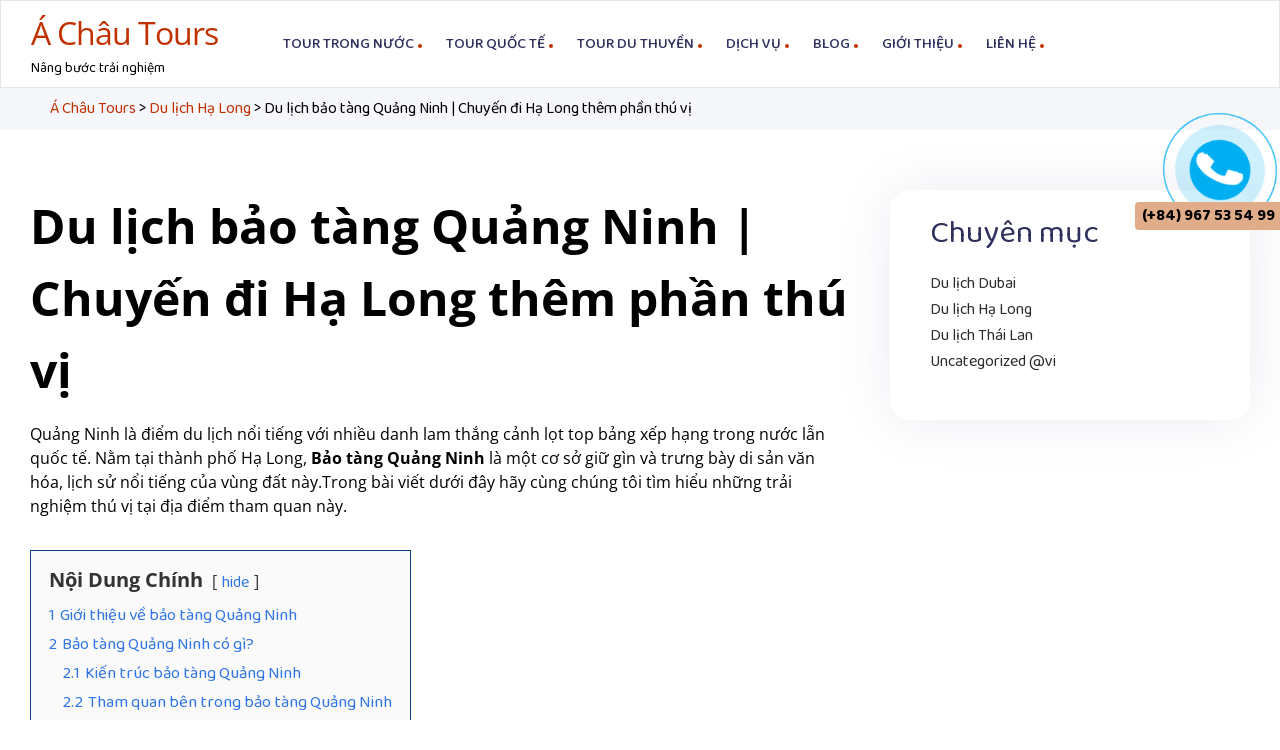

--- FILE ---
content_type: text/css
request_url: https://achautours.vn/wp-content/cache/min/1/w3css/4/w3.css?ver=1699933336
body_size: 5171
content:
 html{box-sizing:border-box}*,*:before,*:after{box-sizing:inherit}html{-ms-text-size-adjust:100%;-webkit-text-size-adjust:100%}body{margin:0}article,aside,details,figcaption,figure,footer,header,main,menu,nav,section{display:block}summary{display:list-item}audio,canvas,progress,video{display:inline-block}progress{vertical-align:baseline}audio:not([controls]){display:none;height:0}[hidden],template{display:none}a{background-color:transparent}a:active,a:hover{outline-width:0}abbr[title]{border-bottom:none;text-decoration:underline;text-decoration:underline dotted}b,strong{font-weight:bolder}dfn{font-style:italic}mark{background:#ff0;color:#000}small{font-size:80%}sub,sup{font-size:75%;line-height:0;position:relative;vertical-align:baseline}sub{bottom:-.25em}sup{top:-.5em}figure{margin:1em 40px}img{border-style:none}code,kbd,pre,samp{font-family:monospace,monospace;font-size:1em}hr{box-sizing:content-box;height:0;overflow:visible}button,input,select,textarea,optgroup{font:inherit;margin:0}optgroup{font-weight:700}button,input{overflow:visible}button,select{text-transform:none}button,[type=button],[type=reset],[type=submit]{-webkit-appearance:button}button::-moz-focus-inner,[type=button]::-moz-focus-inner,[type=reset]::-moz-focus-inner,[type=submit]::-moz-focus-inner{border-style:none;padding:0}button:-moz-focusring,[type=button]:-moz-focusring,[type=reset]:-moz-focusring,[type=submit]:-moz-focusring{outline:1px dotted ButtonText}fieldset{border:1px solid silver;margin:0 2px;padding:.35em .625em .75em}legend{color:inherit;display:table;max-width:100%;padding:0;white-space:normal}textarea{overflow:auto}[type=checkbox],[type=radio]{padding:0}[type=number]::-webkit-inner-spin-button,[type=number]::-webkit-outer-spin-button{height:auto}[type=search]{-webkit-appearance:textfield;outline-offset:-2px}[type=search]::-webkit-search-decoration{-webkit-appearance:none}::-webkit-file-upload-button{-webkit-appearance:button;font:inherit}html,body{font-family:Verdana,sans-serif;font-size:15px;line-height:1.5}html{overflow-x:hidden}h1{font-size:36px}h2{font-size:30px}h3{font-size:24px}h4{font-size:20px}h5{font-size:18px}h6{font-size:16px}.w3-serif{font-family:serif}.w3-sans-serif{font-family:sans-serif}.w3-cursive{font-family:cursive}.w3-monospace{font-family:monospace}h1,h2,h3,h4,h5,h6{font-family:"Segoe UI",Arial,sans-serif;font-weight:400;margin:10px 0}.w3-wide{letter-spacing:4px}hr{border:0;border-top:1px solid #eee;margin:20px 0}.w3-image{max-width:100%;height:auto}img{vertical-align:middle}a{color:inherit}.w3-table,.w3-table-all{border-collapse:collapse;border-spacing:0;width:100%;display:table}.w3-table-all{border:1px solid #ccc}.w3-bordered tr,.w3-table-all tr{border-bottom:1px solid #ddd}.w3-striped tbody tr:nth-child(even){background-color:#f1f1f1}.w3-table-all tr:nth-child(odd){background-color:#fff}.w3-table-all tr:nth-child(even){background-color:#f1f1f1}.w3-hoverable tbody tr:hover,.w3-ul.w3-hoverable li:hover{background-color:#ccc}.w3-centered tr th,.w3-centered tr td{text-align:center}.w3-table td,.w3-table th,.w3-table-all td,.w3-table-all th{padding:8px 8px;display:table-cell;text-align:left;vertical-align:top}.w3-table th:first-child,.w3-table td:first-child,.w3-table-all th:first-child,.w3-table-all td:first-child{padding-left:16px}.w3-btn,.w3-button{border:none;display:inline-block;padding:8px 16px;vertical-align:middle;overflow:hidden;text-decoration:none;color:inherit;background-color:inherit;text-align:center;cursor:pointer;white-space:nowrap}.w3-btn:hover{box-shadow:0 8px 16px 0 rgba(0,0,0,.2),0 6px 20px 0 rgba(0,0,0,.19)}.w3-btn,.w3-button{-webkit-touch-callout:none;-webkit-user-select:none;-khtml-user-select:none;-moz-user-select:none;-ms-user-select:none;user-select:none}.w3-disabled,.w3-btn:disabled,.w3-button:disabled{cursor:not-allowed;opacity:.3}.w3-disabled *,:disabled *{pointer-events:none}.w3-btn.w3-disabled:hover,.w3-btn:disabled:hover{box-shadow:none}.w3-badge,.w3-tag{background-color:#000;color:#fff;display:inline-block;padding-left:8px;padding-right:8px;text-align:center}.w3-badge{border-radius:50%}.w3-ul{list-style-type:none;padding:0;margin:0}.w3-ul li{padding:8px 16px;border-bottom:1px solid #ddd}.w3-ul li:last-child{border-bottom:none}.w3-tooltip,.w3-display-container{position:relative}.w3-tooltip .w3-text{display:none}.w3-tooltip:hover .w3-text{display:inline-block}.w3-ripple:active{opacity:.5}.w3-ripple{transition:opacity 0s}.w3-input{padding:8px;display:block;border:none;border-bottom:1px solid #ccc;width:100%}.w3-select{padding:9px 0;width:100%;border:none;border-bottom:1px solid #ccc}.w3-dropdown-click,.w3-dropdown-hover{position:relative;display:inline-block;cursor:pointer}.w3-dropdown-hover:hover .w3-dropdown-content{display:block}.w3-dropdown-hover:first-child,.w3-dropdown-click:hover{background-color:#ccc;color:#000}.w3-dropdown-hover:hover>.w3-button:first-child,.w3-dropdown-click:hover>.w3-button:first-child{background-color:#ccc;color:#000}.w3-dropdown-content{cursor:auto;color:#000;background-color:#fff;display:none;position:absolute;min-width:160px;margin:0;padding:0;z-index:1}.w3-check,.w3-radio{width:24px;height:24px;position:relative;top:6px}.w3-sidebar{height:100%;width:200px;background-color:#fff;position:fixed!important;z-index:1;overflow:auto}.w3-bar-block .w3-dropdown-hover,.w3-bar-block .w3-dropdown-click{width:100%}.w3-bar-block .w3-dropdown-hover .w3-dropdown-content,.w3-bar-block .w3-dropdown-click .w3-dropdown-content{min-width:100%}.w3-bar-block .w3-dropdown-hover .w3-button,.w3-bar-block .w3-dropdown-click .w3-button{width:100%;text-align:left;padding:8px 16px}.w3-main,#main{transition:margin-left .4s}.w3-modal{z-index:3;display:none;padding-top:100px;position:fixed;left:0;top:0;width:100%;height:100%;overflow:auto;background-color:rgb(0,0,0);background-color:rgba(0,0,0,.4)}.w3-modal-content{margin:auto;background-color:#fff;position:relative;padding:0;outline:0;width:600px}.w3-bar{width:100%;overflow:hidden}.w3-center .w3-bar{display:inline-block;width:auto}.w3-bar .w3-bar-item{padding:8px 16px;float:left;width:auto;border:none;display:block;outline:0}.w3-bar .w3-dropdown-hover,.w3-bar .w3-dropdown-click{position:static;float:left}.w3-bar .w3-button{white-space:normal}.w3-bar-block .w3-bar-item{width:100%;display:block;padding:8px 16px;text-align:left;border:none;white-space:normal;float:none;outline:0}.w3-bar-block.w3-center .w3-bar-item{text-align:center}.w3-block{display:block;width:100%}.w3-responsive{display:block;overflow-x:auto}.w3-container:after,.w3-container:before,.w3-panel:after,.w3-panel:before,.w3-row:after,.w3-row:before,.w3-row-padding:after,.w3-row-padding:before,.w3-cell-row:before,.w3-cell-row:after,.w3-clear:after,.w3-clear:before,.w3-bar:before,.w3-bar:after{content:"";display:table;clear:both}.w3-col,.w3-half,.w3-third,.w3-twothird,.w3-threequarter,.w3-quarter{float:left;width:100%}.w3-col.s1{width:8.33333%}.w3-col.s2{width:16.66666%}.w3-col.s3{width:24.99999%}.w3-col.s4{width:33.33333%}.w3-col.s5{width:41.66666%}.w3-col.s6{width:49.99999%}.w3-col.s7{width:58.33333%}.w3-col.s8{width:66.66666%}.w3-col.s9{width:74.99999%}.w3-col.s10{width:83.33333%}.w3-col.s11{width:91.66666%}.w3-col.s12{width:99.99999%}@media (min-width:601px){.w3-col.m1{width:8.33333%}.w3-col.m2{width:16.66666%}.w3-col.m3,.w3-quarter{width:24.99999%}.w3-col.m4,.w3-third{width:33.33333%}.w3-col.m5{width:41.66666%}.w3-col.m6,.w3-half{width:49.99999%}.w3-col.m7{width:58.33333%}.w3-col.m8,.w3-twothird{width:66.66666%}.w3-col.m9,.w3-threequarter{width:74.99999%}.w3-col.m10{width:83.33333%}.w3-col.m11{width:91.66666%}.w3-col.m12{width:99.99999%}}@media (min-width:993px){.w3-col.l1{width:8.33333%}.w3-col.l2{width:16.66666%}.w3-col.l3{width:24.99999%}.w3-col.l4{width:33.33333%}.w3-col.l5{width:41.66666%}.w3-col.l6{width:49.99999%}.w3-col.l7{width:58.33333%}.w3-col.l8{width:66.66666%}.w3-col.l9{width:74.99999%}.w3-col.l10{width:83.33333%}.w3-col.l11{width:91.66666%}.w3-col.l12{width:99.99999%}}.w3-rest{overflow:hidden}.w3-stretch{margin-left:-16px;margin-right:-16px}.w3-content,.w3-auto{margin-left:auto;margin-right:auto}.w3-content{max-width:980px}.w3-auto{max-width:1140px}.w3-cell-row{display:table;width:100%}.w3-cell{display:table-cell}.w3-cell-top{vertical-align:top}.w3-cell-middle{vertical-align:middle}.w3-cell-bottom{vertical-align:bottom}.w3-hide{display:none!important}.w3-show-block,.w3-show{display:block!important}.w3-show-inline-block{display:inline-block!important}@media (max-width:1205px){.w3-auto{max-width:95%}}@media (max-width:600px){.w3-modal-content{margin:0 10px;width:auto!important}.w3-modal{padding-top:30px}.w3-dropdown-hover.w3-mobile .w3-dropdown-content,.w3-dropdown-click.w3-mobile .w3-dropdown-content{position:relative}.w3-hide-small{display:none!important}.w3-mobile{display:block;width:100%!important}.w3-bar-item.w3-mobile,.w3-dropdown-hover.w3-mobile,.w3-dropdown-click.w3-mobile{text-align:center}.w3-dropdown-hover.w3-mobile,.w3-dropdown-hover.w3-mobile .w3-btn,.w3-dropdown-hover.w3-mobile .w3-button,.w3-dropdown-click.w3-mobile,.w3-dropdown-click.w3-mobile .w3-btn,.w3-dropdown-click.w3-mobile .w3-button{width:100%}}@media (max-width:768px){.w3-modal-content{width:500px}.w3-modal{padding-top:50px}}@media (min-width:993px){.w3-modal-content{width:900px}.w3-hide-large{display:none!important}.w3-sidebar.w3-collapse{display:block!important}}@media (max-width:992px) and (min-width:601px){.w3-hide-medium{display:none!important}}@media (max-width:992px){.w3-sidebar.w3-collapse{display:none}.w3-main{margin-left:0!important;margin-right:0!important}.w3-auto{max-width:100%}}.w3-top,.w3-bottom{position:fixed;width:100%;z-index:1}.w3-top{top:0}.w3-bottom{bottom:0}.w3-overlay{position:fixed;display:none;width:100%;height:100%;top:0;left:0;right:0;bottom:0;background-color:rgba(0,0,0,.5);z-index:2}.w3-display-topleft{position:absolute;left:0;top:0}.w3-display-topright{position:absolute;right:0;top:0}.w3-display-bottomleft{position:absolute;left:0;bottom:0}.w3-display-bottomright{position:absolute;right:0;bottom:0}.w3-display-middle{position:absolute;top:50%;left:50%;transform:translate(-50%,-50%);-ms-transform:translate(-50%,-50%)}.w3-display-left{position:absolute;top:50%;left:0%;transform:translate(0%,-50%);-ms-transform:translate(0%,-50%)}.w3-display-right{position:absolute;top:50%;right:0%;transform:translate(0%,-50%);-ms-transform:translate(0%,-50%)}.w3-display-topmiddle{position:absolute;left:50%;top:0;transform:translate(-50%,0%);-ms-transform:translate(-50%,0%)}.w3-display-bottommiddle{position:absolute;left:50%;bottom:0;transform:translate(-50%,0%);-ms-transform:translate(-50%,0%)}.w3-display-container:hover .w3-display-hover{display:block}.w3-display-container:hover span.w3-display-hover{display:inline-block}.w3-display-hover{display:none}.w3-display-position{position:absolute}.w3-circle{border-radius:50%}.w3-round-small{border-radius:2px}.w3-round,.w3-round-medium{border-radius:4px}.w3-round-large{border-radius:8px}.w3-round-xlarge{border-radius:16px}.w3-round-xxlarge{border-radius:32px}.w3-row-padding,.w3-row-padding>.w3-half,.w3-row-padding>.w3-third,.w3-row-padding>.w3-twothird,.w3-row-padding>.w3-threequarter,.w3-row-padding>.w3-quarter,.w3-row-padding>.w3-col{padding:0 8px}.w3-container,.w3-panel{padding:.01em 16px}.w3-panel{margin-top:16px;margin-bottom:16px}.w3-code,.w3-codespan{font-family:Consolas,"courier new";font-size:16px}.w3-code{width:auto;background-color:#fff;padding:8px 12px;border-left:4px solid #4CAF50;word-wrap:break-word}.w3-codespan{color:crimson;background-color:#f1f1f1;padding-left:4px;padding-right:4px;font-size:110%}.w3-card,.w3-card-2{box-shadow:0 2px 5px 0 rgba(0,0,0,.16),0 2px 10px 0 rgba(0,0,0,.12)}.w3-card-4,.w3-hover-shadow:hover{box-shadow:0 4px 10px 0 rgba(0,0,0,.2),0 4px 20px 0 rgba(0,0,0,.19)}.w3-spin{animation:w3-spin 2s infinite linear}@keyframes w3-spin{0%{transform:rotate(0deg)}100%{transform:rotate(359deg)}}.w3-animate-fading{animation:fading 10s infinite}@keyframes fading{0%{opacity:0}50%{opacity:1}100%{opacity:0}}.w3-animate-opacity{animation:opac 0.8s}@keyframes opac{from{opacity:0}to{opacity:1}}.w3-animate-top{position:relative;animation:animatetop 0.4s}@keyframes animatetop{from{top:-300px;opacity:0}to{top:0;opacity:1}}.w3-animate-left{position:relative;animation:animateleft 0.4s}@keyframes animateleft{from{left:-300px;opacity:0}to{left:0;opacity:1}}.w3-animate-right{position:relative;animation:animateright 0.4s}@keyframes animateright{from{right:-300px;opacity:0}to{right:0;opacity:1}}.w3-animate-bottom{position:relative;animation:animatebottom 0.4s}@keyframes animatebottom{from{bottom:-300px;opacity:0}to{bottom:0;opacity:1}}.w3-animate-zoom{animation:animatezoom 0.6s}@keyframes animatezoom{from{transform:scale(0)}to{transform:scale(1)}}.w3-animate-input{transition:width 0.4s ease-in-out}.w3-animate-input:focus{width:100%!important}.w3-opacity,.w3-hover-opacity:hover{opacity:.6}.w3-opacity-off,.w3-hover-opacity-off:hover{opacity:1}.w3-opacity-max{opacity:.25}.w3-opacity-min{opacity:.75}.w3-greyscale-max,.w3-grayscale-max,.w3-hover-greyscale:hover,.w3-hover-grayscale:hover{filter:grayscale(100%)}.w3-greyscale,.w3-grayscale{filter:grayscale(75%)}.w3-greyscale-min,.w3-grayscale-min{filter:grayscale(50%)}.w3-sepia{filter:sepia(75%)}.w3-sepia-max,.w3-hover-sepia:hover{filter:sepia(100%)}.w3-sepia-min{filter:sepia(50%)}.w3-tiny{font-size:10px!important}.w3-small{font-size:12px!important}.w3-medium{font-size:15px!important}.w3-large{font-size:18px!important}.w3-xlarge{font-size:24px!important}.w3-xxlarge{font-size:36px!important}.w3-xxxlarge{font-size:48px!important}.w3-jumbo{font-size:64px!important}.w3-left-align{text-align:left!important}.w3-right-align{text-align:right!important}.w3-justify{text-align:justify!important}.w3-center{text-align:center!important}.w3-border-0{border:0!important}.w3-border{border:1px solid #ccc!important}.w3-border-top{border-top:1px solid #ccc!important}.w3-border-bottom{border-bottom:1px solid #ccc!important}.w3-border-left{border-left:1px solid #ccc!important}.w3-border-right{border-right:1px solid #ccc!important}.w3-topbar{border-top:6px solid #ccc!important}.w3-bottombar{border-bottom:6px solid #ccc!important}.w3-leftbar{border-left:6px solid #ccc!important}.w3-rightbar{border-right:6px solid #ccc!important}.w3-section,.w3-code{margin-top:16px!important;margin-bottom:16px!important}.w3-margin{margin:16px!important}.w3-margin-top{margin-top:16px!important}.w3-margin-bottom{margin-bottom:16px!important}.w3-margin-left{margin-left:16px!important}.w3-margin-right{margin-right:16px!important}.w3-padding-small{padding:4px 8px!important}.w3-padding{padding:8px 16px!important}.w3-padding-large{padding:12px 24px!important}.w3-padding-16{padding-top:16px!important;padding-bottom:16px!important}.w3-padding-24{padding-top:24px!important;padding-bottom:24px!important}.w3-padding-32{padding-top:32px!important;padding-bottom:32px!important}.w3-padding-48{padding-top:48px!important;padding-bottom:48px!important}.w3-padding-64{padding-top:64px!important;padding-bottom:64px!important}.w3-padding-top-64{padding-top:64px!important}.w3-padding-top-48{padding-top:48px!important}.w3-padding-top-32{padding-top:32px!important}.w3-padding-top-24{padding-top:24px!important}.w3-left{float:left!important}.w3-right{float:right!important}.w3-button:hover{color:#000!important;background-color:#ccc!important}.w3-transparent,.w3-hover-none:hover{background-color:transparent!important}.w3-hover-none:hover{box-shadow:none!important}.w3-amber,.w3-hover-amber:hover{color:#000!important;background-color:#ffc107!important}.w3-aqua,.w3-hover-aqua:hover{color:#000!important;background-color:#00ffff!important}.w3-blue,.w3-hover-blue:hover{color:#fff!important;background-color:#2196F3!important}.w3-light-blue,.w3-hover-light-blue:hover{color:#000!important;background-color:#87CEEB!important}.w3-brown,.w3-hover-brown:hover{color:#fff!important;background-color:#795548!important}.w3-cyan,.w3-hover-cyan:hover{color:#000!important;background-color:#00bcd4!important}.w3-blue-grey,.w3-hover-blue-grey:hover,.w3-blue-gray,.w3-hover-blue-gray:hover{color:#fff!important;background-color:#607d8b!important}.w3-green,.w3-hover-green:hover{color:#fff!important;background-color:#4CAF50!important}.w3-light-green,.w3-hover-light-green:hover{color:#000!important;background-color:#8bc34a!important}.w3-indigo,.w3-hover-indigo:hover{color:#fff!important;background-color:#3f51b5!important}.w3-khaki,.w3-hover-khaki:hover{color:#000!important;background-color:#f0e68c!important}.w3-lime,.w3-hover-lime:hover{color:#000!important;background-color:#cddc39!important}.w3-orange,.w3-hover-orange:hover{color:#000!important;background-color:#ff9800!important}.w3-deep-orange,.w3-hover-deep-orange:hover{color:#fff!important;background-color:#ff5722!important}.w3-pink,.w3-hover-pink:hover{color:#fff!important;background-color:#e91e63!important}.w3-purple,.w3-hover-purple:hover{color:#fff!important;background-color:#9c27b0!important}.w3-deep-purple,.w3-hover-deep-purple:hover{color:#fff!important;background-color:#673ab7!important}.w3-red,.w3-hover-red:hover{color:#fff!important;background-color:#f44336!important}.w3-sand,.w3-hover-sand:hover{color:#000!important;background-color:#fdf5e6!important}.w3-teal,.w3-hover-teal:hover{color:#fff!important;background-color:#009688!important}.w3-yellow,.w3-hover-yellow:hover{color:#000!important;background-color:#ffeb3b!important}.w3-white,.w3-hover-white:hover{color:#000!important;background-color:#fff!important}.w3-black,.w3-hover-black:hover{color:#fff!important;background-color:#000!important}.w3-grey,.w3-hover-grey:hover,.w3-gray,.w3-hover-gray:hover{color:#000!important;background-color:#9e9e9e!important}.w3-light-grey,.w3-hover-light-grey:hover,.w3-light-gray,.w3-hover-light-gray:hover{color:#000!important;background-color:#f1f1f1!important}.w3-dark-grey,.w3-hover-dark-grey:hover,.w3-dark-gray,.w3-hover-dark-gray:hover{color:#fff!important;background-color:#616161!important}.w3-pale-red,.w3-hover-pale-red:hover{color:#000!important;background-color:#ffdddd!important}.w3-pale-green,.w3-hover-pale-green:hover{color:#000!important;background-color:#ddffdd!important}.w3-pale-yellow,.w3-hover-pale-yellow:hover{color:#000!important;background-color:#ffffcc!important}.w3-pale-blue,.w3-hover-pale-blue:hover{color:#000!important;background-color:#ddffff!important}.w3-text-amber,.w3-hover-text-amber:hover{color:#ffc107!important}.w3-text-aqua,.w3-hover-text-aqua:hover{color:#00ffff!important}.w3-text-blue,.w3-hover-text-blue:hover{color:#2196F3!important}.w3-text-light-blue,.w3-hover-text-light-blue:hover{color:#87CEEB!important}.w3-text-brown,.w3-hover-text-brown:hover{color:#795548!important}.w3-text-cyan,.w3-hover-text-cyan:hover{color:#00bcd4!important}.w3-text-blue-grey,.w3-hover-text-blue-grey:hover,.w3-text-blue-gray,.w3-hover-text-blue-gray:hover{color:#607d8b!important}.w3-text-green,.w3-hover-text-green:hover{color:#4CAF50!important}.w3-text-light-green,.w3-hover-text-light-green:hover{color:#8bc34a!important}.w3-text-indigo,.w3-hover-text-indigo:hover{color:#3f51b5!important}.w3-text-khaki,.w3-hover-text-khaki:hover{color:#b4aa50!important}.w3-text-lime,.w3-hover-text-lime:hover{color:#cddc39!important}.w3-text-orange,.w3-hover-text-orange:hover{color:#ff9800!important}.w3-text-deep-orange,.w3-hover-text-deep-orange:hover{color:#ff5722!important}.w3-text-pink,.w3-hover-text-pink:hover{color:#e91e63!important}.w3-text-purple,.w3-hover-text-purple:hover{color:#9c27b0!important}.w3-text-deep-purple,.w3-hover-text-deep-purple:hover{color:#673ab7!important}.w3-text-red,.w3-hover-text-red:hover{color:#f44336!important}.w3-text-sand,.w3-hover-text-sand:hover{color:#fdf5e6!important}.w3-text-teal,.w3-hover-text-teal:hover{color:#009688!important}.w3-text-yellow,.w3-hover-text-yellow:hover{color:#d2be0e!important}.w3-text-white,.w3-hover-text-white:hover{color:#fff!important}.w3-text-black,.w3-hover-text-black:hover{color:#000!important}.w3-text-grey,.w3-hover-text-grey:hover,.w3-text-gray,.w3-hover-text-gray:hover{color:#757575!important}.w3-text-light-grey,.w3-hover-text-light-grey:hover,.w3-text-light-gray,.w3-hover-text-light-gray:hover{color:#f1f1f1!important}.w3-text-dark-grey,.w3-hover-text-dark-grey:hover,.w3-text-dark-gray,.w3-hover-text-dark-gray:hover{color:#3a3a3a!important}.w3-border-amber,.w3-hover-border-amber:hover{border-color:#ffc107!important}.w3-border-aqua,.w3-hover-border-aqua:hover{border-color:#00ffff!important}.w3-border-blue,.w3-hover-border-blue:hover{border-color:#2196F3!important}.w3-border-light-blue,.w3-hover-border-light-blue:hover{border-color:#87CEEB!important}.w3-border-brown,.w3-hover-border-brown:hover{border-color:#795548!important}.w3-border-cyan,.w3-hover-border-cyan:hover{border-color:#00bcd4!important}.w3-border-blue-grey,.w3-hover-border-blue-grey:hover,.w3-border-blue-gray,.w3-hover-border-blue-gray:hover{border-color:#607d8b!important}.w3-border-green,.w3-hover-border-green:hover{border-color:#4CAF50!important}.w3-border-light-green,.w3-hover-border-light-green:hover{border-color:#8bc34a!important}.w3-border-indigo,.w3-hover-border-indigo:hover{border-color:#3f51b5!important}.w3-border-khaki,.w3-hover-border-khaki:hover{border-color:#f0e68c!important}.w3-border-lime,.w3-hover-border-lime:hover{border-color:#cddc39!important}.w3-border-orange,.w3-hover-border-orange:hover{border-color:#ff9800!important}.w3-border-deep-orange,.w3-hover-border-deep-orange:hover{border-color:#ff5722!important}.w3-border-pink,.w3-hover-border-pink:hover{border-color:#e91e63!important}.w3-border-purple,.w3-hover-border-purple:hover{border-color:#9c27b0!important}.w3-border-deep-purple,.w3-hover-border-deep-purple:hover{border-color:#673ab7!important}.w3-border-red,.w3-hover-border-red:hover{border-color:#f44336!important}.w3-border-sand,.w3-hover-border-sand:hover{border-color:#fdf5e6!important}.w3-border-teal,.w3-hover-border-teal:hover{border-color:#009688!important}.w3-border-yellow,.w3-hover-border-yellow:hover{border-color:#ffeb3b!important}.w3-border-white,.w3-hover-border-white:hover{border-color:#fff!important}.w3-border-black,.w3-hover-border-black:hover{border-color:#000!important}.w3-border-grey,.w3-hover-border-grey:hover,.w3-border-gray,.w3-hover-border-gray:hover{border-color:#9e9e9e!important}.w3-border-light-grey,.w3-hover-border-light-grey:hover,.w3-border-light-gray,.w3-hover-border-light-gray:hover{border-color:#f1f1f1!important}.w3-border-dark-grey,.w3-hover-border-dark-grey:hover,.w3-border-dark-gray,.w3-hover-border-dark-gray:hover{border-color:#616161!important}.w3-border-pale-red,.w3-hover-border-pale-red:hover{border-color:#ffe7e7!important}.w3-border-pale-green,.w3-hover-border-pale-green:hover{border-color:#e7ffe7!important}.w3-border-pale-yellow,.w3-hover-border-pale-yellow:hover{border-color:#ffffcc!important}.w3-border-pale-blue,.w3-hover-border-pale-blue:hover{border-color:#e7ffff!important}

--- FILE ---
content_type: text/css
request_url: https://achautours.vn/wp-content/cache/min/1/wp-content/themes/triply/style.css?ver=1699933337
body_size: 47429
content:
@charset "UTF-8";
/*!
Theme Name:   Triply
Theme URI:    https://demo2.pavothemes.com/triply/
Author:       Pavothemes
Author URI:   https://pavothemes.com/
Description:  Triply -  Tour Booking WordPress Theme is designed to showcase your tours in style, offering remarkable pages to display your tours and destinations. It is perfect for travel agencies, tour operators, trip holiday booking websites, booking companies looking for a unique and intuitive search function. The theme has a responsive and retina-ready design so everyone can view the site beautifully.
Version:      2.2.7
License:      GNU General Public License v2 or later
License URI:  https://www.gnu.org/licenses/gpl-2.0.html
Text Domain:  triply
Tags:         travel, tour, booking, reservation, vacation, tourism, travel agency, trip, tour operator, tour booking, booking system, adventure, responsive, destination, tour agency
*/
@keyframes opal-loading{100%{-webkit-transform:rotate(360deg);transform:rotate(360deg)}}@-webkit-keyframes opal-loading{100%{-webkit-transform:rotate(360deg)}}@font-face{font-family:'Thea Amelia';src:url(../../../../../../themes/triply/assets/fonts/new/TheaAmeliaRegular.eot);src:url("../../../../../../themes/triply/assets/fonts/new/TheaAmeliaRegular.eot?#iefix") format("embedded-opentype"),url(../../../../../../themes/triply/assets/fonts/new/TheaAmeliaRegular.woff2) format("woff2"),url(../../../../../../themes/triply/assets/fonts/new/TheaAmeliaRegular.woff) format("woff"),url(../../../../../../themes/triply/assets/fonts/new/TheaAmeliaRegular.ttf) format("truetype");font-weight:400;font-style:normal;font-display:swap}html{font-family:sans-serif;-ms-text-size-adjust:100%;-webkit-text-size-adjust:100%}::-moz-selection{text-shadow:none;color:#fff;background:var(--primary)}::selection{text-shadow:none;color:#fff;background:var(--primary)}body{margin:0}article,aside,details,figcaption,figure,footer,header,hgroup,main,menu,nav,section,summary{display:block}audio,canvas,progress,video{display:inline-block;vertical-align:baseline}audio:not([controls]){display:none;height:0}[hidden],template{display:none}a{background-color:transparent}a:active,a:hover{outline:0}abbr[title]{border-bottom:1px dotted}b,strong{font-weight:700}dfn{font-style:italic}h1{font-size:2em;margin:.67em 0}mark{background:#ff0;color:var(--accent)}small{font-size:80%}sub,sup{font-size:75%;line-height:0;position:relative;vertical-align:baseline}sup{top:-.5em}sub{bottom:-.25em}img{border:0}svg:not(:root){overflow:hidden}figure{margin:1em 40px}hr{box-sizing:content-box;height:0}pre{overflow:auto}code,kbd,pre,samp{font-family:monospace,monospace;font-size:1em}button,input,optgroup,select,textarea{color:inherit;font:inherit;margin:0}button{overflow:visible}button,select{text-transform:none}button,html input[type="button"],input[type="reset"],input[type="submit"]{-webkit-appearance:button;cursor:pointer}button[disabled],html input[disabled]{cursor:default}button::-moz-focus-inner,input::-moz-focus-inner{border:0;padding:0}input{line-height:normal}input[type="checkbox"],input[type="radio"]{box-sizing:border-box;padding:0}input[type="number"]::-webkit-inner-spin-button,input[type="number"]::-webkit-outer-spin-button{height:auto}input[type="search"]{-webkit-appearance:textfield;box-sizing:content-box}input[type="search"]::-webkit-search-cancel-button,input[type="search"]::-webkit-search-decoration{-webkit-appearance:none}fieldset{border:1px solid silver;margin:0 2px;padding:.35em .625em .75em}legend{border:0;padding:0}textarea{overflow:auto}optgroup{font-weight:700}table{border-collapse:collapse;border-spacing:0}td,th{padding:0}:root{--primary:#dc834e;--primary_hover:#c36b36;--secondary:#21305b;--secondary_hover:#21305b;--text:#666666;--accent:#000000;--lighter:#999999;--border:#e5e5e5}body{-ms-word-wrap:break-word;word-wrap:break-word;-webkit-font-smoothing:antialiased;-moz-osx-font-smoothing:grayscale}body,button,input,textarea{color:var(--text);font-family:"Poppins","HelveticaNeue-Light","Helvetica Neue Light","Helvetica Neue",Helvetica,Arial,"Lucida Grande",sans-serif;line-height:1.5;text-rendering:optimizeLegibility;font-weight:400}select{color:initial;font-family:"Poppins","HelveticaNeue-Light","Helvetica Neue Light","Helvetica Neue",Helvetica,Arial,"Lucida Grande",sans-serif;max-width:100%}h1,h2,h3,h4,h5,h6{font-family:"Poppins","HelveticaNeue-Light","Helvetica Neue Light","Helvetica Neue",Helvetica,Arial,"Lucida Grande",sans-serif;clear:both;margin:0 0 .5407911001em;color:var(--accent)}h1,.alpha{font-size:2.617924em;line-height:1.214;letter-spacing:-1px}h2,.beta{font-size:2em;line-height:1.214}h2+h3,.beta+h3{border-top:1px solid;border-top-color:var(--border);padding-top:.5407911001em}h3,.gamma{font-size:1.618em}h4,.delta{font-size:1.41575em}h5{font-size:1em}h6{font-size:.875em}.alpha,.beta,.gamma,.delta{display:block}p+h2,p+header h2,p+h3,p+h4,ul+h2,ul+header h2,ul+h3,ul+h4,ol+h2,ol+header h2,ol+h3,ol+h4,table+h2,table+header h2,table+h3,table+h4,blockquote+h2,blockquote+header h2,blockquote+h3,blockquote+h4,form+h2,form+header h2,form+h3,form+h4{margin-top:1em}hr{background-color:#ccc;border:0;height:1px;margin:0 0 1em}p{margin:0 0 1em}ul,ol{margin:0 0 1em 3em;padding:0}ul{list-style:disc}ol{list-style:decimal}li>ul,li>ol{margin-bottom:0;margin-left:1em}dt{font-weight:600}dd{margin:0 0 1.41575em}b,strong{font-weight:700}dfn,cite,em,i{font-style:italic}blockquote,.wp-block-quote{font-family:"Poppins","HelveticaNeue-Light","Helvetica Neue Light","Helvetica Neue",Helvetica,Arial,"Lucida Grande",sans-serif;font-size:20px;margin:0;line-height:1.5;margin-top:1.2em;margin-bottom:1.2em;position:relative;border:none;padding-left:110px;border-radius:20px;background-color:#f9f4f0;padding-top:30px;padding-bottom:30px;padding-right:25px}blockquote:before,.wp-block-quote:before{content:"\201c";color:var(--lighter);line-height:1;position:absolute;left:25px;top:30px;opacity:.3;font-size:140px}blockquote.is-style-large,.wp-block-quote.is-style-large{padding-left:110px;padding-top:40px;padding-bottom:40px}blockquote.is-style-large:before,.wp-block-quote.is-style-large:before{font-size:160px}blockquote cite,.wp-block-quote cite{font-size:12px;text-transform:uppercase;font-weight:500}blockquote cite:before,.wp-block-quote cite:before{margin-right:10px;margin-bottom:5px;content:'';width:30px;height:2px;display:inline-block;background-color:var(--primary)}blockquote p:last-child,.wp-block-quote p:last-child{margin-bottom:0}.wp-block-quote.has-text-align-right{border-right:none;padding-right:110px}.wp-block-quote.has-text-align-right:before{left:auto;right:25px;-ms-transform:rotateY(180deg);-webkit-transform:rotateY(180deg);transform:rotateY(180deg)}.wp-block-pullquote blockquote{position:relative}.wp-block-pullquote blockquote:before{font-size:160px}.wp-block-pullquote.has-background{border-radius:20px}.wp-block-pullquote.has-background blockquote{background-color:transparent}address{margin:0 0 1em}pre{background:rgba(0,0,0,.1);font-family:'Courier 10 Pitch',Courier,monospace;margin-bottom:1.618em;padding:1.618em;overflow:auto;max-width:100%}code,kbd,tt,var{font-family:Monaco,Consolas,'Andale Mono','DejaVu Sans Mono',monospace;background-color:rgba(0,0,0,.05);padding:.202em .5407911001em}abbr,acronym{border-bottom:1px dotted #666;cursor:help}mark,ins{text-decoration:none;font-weight:600;background:transparent}sup,sub{font-size:75%;height:0;line-height:0;position:relative;vertical-align:baseline}sup{bottom:1ex}sub{top:.5ex}small{font-size:75%}big{font-size:125%}figure{margin:0}table{margin:0 0 1.41575em;width:100%}img{height:auto;max-width:100%;display:block}a{color:var(--primary);text-decoration:none}a:hover{color:var(--primary_hover)}:focus{outline:none}.triply-cute *{font-family:'Comic Sans MS',sans-serif}*{box-sizing:border-box}body{font-size:16px}.site{overflow-x:hidden}.site-content,.header-widget-region{-webkit-tap-highlight-color:rgba(0,0,0,0)}.triply-layout-boxed #page{background-color:#fff}.entry-title{font-size:40px;line-height:1.15em}.entry-title a{color:var(--accent)}.entry-title a:hover{color:var(--primary_hover)}.bg-primary{background-color:var(--primary)}.shape-primary .elementor-shape-fill{fill:var(--primary)}.color-primary{color:var(--primary)}.outline-primary{outline-color:var(--primary)}.bd-primary{border-color:var(--primary)}.bd-t-primary{border-top-color:var(--primary)}.bd-b-primary{border-bottom-color:var(--primary)}.bd-r-primary{border-right-color:var(--primary)}.bd-l-primary{border-left-color:var(--primary)}.bg-primary_hover{background-color:var(--primary_hover)}.shape-primary_hover .elementor-shape-fill{fill:var(--primary_hover)}.color-primary_hover{color:var(--primary_hover)}.outline-primary_hover{outline-color:var(--primary_hover)}.bd-primary_hover{border-color:var(--primary_hover)}.bd-t-primary_hover{border-top-color:var(--primary_hover)}.bd-b-primary_hover{border-bottom-color:var(--primary_hover)}.bd-r-primary_hover{border-right-color:var(--primary_hover)}.bd-l-primary_hover{border-left-color:var(--primary_hover)}.bg-secondary{background-color:var(--secondary)}.shape-secondary .elementor-shape-fill{fill:var(--secondary)}.color-secondary{color:var(--secondary)}.outline-secondary{outline-color:var(--secondary)}.bd-secondary{border-color:var(--secondary)}.bd-t-secondary{border-top-color:var(--secondary)}.bd-b-secondary{border-bottom-color:var(--secondary)}.bd-r-secondary{border-right-color:var(--secondary)}.bd-l-secondary{border-left-color:var(--secondary)}.bg-secondary_hover{background-color:var(--secondary_hover)}.shape-secondary_hover .elementor-shape-fill{fill:var(--secondary_hover)}.color-secondary_hover{color:var(--secondary_hover)}.outline-secondary_hover{outline-color:var(--secondary_hover)}.bd-secondary_hover{border-color:var(--secondary_hover)}.bd-t-secondary_hover{border-top-color:var(--secondary_hover)}.bd-b-secondary_hover{border-bottom-color:var(--secondary_hover)}.bd-r-secondary_hover{border-right-color:var(--secondary_hover)}.bd-l-secondary_hover{border-left-color:var(--secondary_hover)}.bg-body{background-color:var(--text)}.shape-body .elementor-shape-fill{fill:var(--text)}.color-body{color:var(--text)}.outline-body{outline-color:var(--text)}.bd-body{border-color:var(--text)}.bd-t-body{border-top-color:var(--text)}.bd-b-body{border-bottom-color:var(--text)}.bd-r-body{border-right-color:var(--text)}.bd-l-body{border-left-color:var(--text)}.bg-heading{background-color:var(--accent)}.shape-heading .elementor-shape-fill{fill:var(--accent)}.color-heading{color:var(--accent)}.outline-heading{outline-color:var(--accent)}.bd-heading{border-color:var(--accent)}.bd-t-heading{border-top-color:var(--accent)}.bd-b-heading{border-bottom-color:var(--accent)}.bd-r-heading{border-right-color:var(--accent)}.bd-l-heading{border-left-color:var(--accent)}.bg-light{background-color:var(--lighter)}.shape-light .elementor-shape-fill{fill:var(--lighter)}.color-light{color:var(--lighter)}.outline-light{outline-color:var(--lighter)}.bd-light{border-color:var(--lighter)}.bd-t-light{border-top-color:var(--lighter)}.bd-b-light{border-bottom-color:var(--lighter)}.bd-r-light{border-right-color:var(--lighter)}.bd-l-light{border-left-color:var(--lighter)}.bg-border{background-color:var(--border)}.shape-border .elementor-shape-fill{fill:var(--border)}.color-border{color:var(--border)}.outline-border{outline-color:var(--border)}.bd-border{border-color:var(--border)}.bd-t-border{border-top-color:var(--border)}.bd-b-border{border-bottom-color:var(--border)}.bd-r-border{border-right-color:var(--border)}.bd-l-border{border-left-color:var(--border)}.lazyloaded{-webkit-transition:all .3s!important;transition:all .3s!important}.col-fluid{padding-left:15px;padding-right:15px}@media (max-width:1320px){.col-fluid{padding-left:30px;padding-right:30px}}.col-full{max-width:1320px;margin-left:auto;margin-right:auto;padding-left:15px;padding-right:15px}.col-full::before,.col-full::after{content:'';display:table}.col-full::after{clear:both}.col-full:after{content:" ";display:block;clear:both}@media (min-width:768px) and (max-width:1320px){.col-full{padding-left:30px;padding-right:30px;width:auto}}[data-elementor-columns-mobile="1"] .column-item{-webkit-box-flex:0;-webkit-flex:0 0 100%;flex:0 0 100%;max-width:100%}[data-elementor-columns-mobile="2"] .column-item{-webkit-box-flex:0;-webkit-flex:0 0 50%;flex:0 0 50%;max-width:50%}[data-elementor-columns-mobile="3"] .column-item{-webkit-box-flex:0;-webkit-flex:0 0 33.3333333333%;flex:0 0 33.3333333333%;max-width:33.3333333333%}[data-elementor-columns-mobile="4"] .column-item{-webkit-box-flex:0;-webkit-flex:0 0 25%;flex:0 0 25%;max-width:25%}[data-elementor-columns-mobile="5"] .column-item{-webkit-box-flex:0;-webkit-flex:0 0 20%;flex:0 0 20%;max-width:20%}[data-elementor-columns-mobile="6"] .column-item{-webkit-box-flex:0;-webkit-flex:0 0 16.6666666667%;flex:0 0 16.6666666667%;max-width:16.6666666667%}@media (min-width:768px){[data-elementor-columns-tablet="1"] .column-item{-webkit-box-flex:0;-webkit-flex:0 0 100%;flex:0 0 100%;max-width:100%}[data-elementor-columns-tablet="2"] .column-item{-webkit-box-flex:0;-webkit-flex:0 0 50%;flex:0 0 50%;max-width:50%}[data-elementor-columns-tablet="3"] .column-item{-webkit-box-flex:0;-webkit-flex:0 0 33.3333333333%;flex:0 0 33.3333333333%;max-width:33.3333333333%}[data-elementor-columns-tablet="4"] .column-item{-webkit-box-flex:0;-webkit-flex:0 0 25%;flex:0 0 25%;max-width:25%}[data-elementor-columns-tablet="5"] .column-item{-webkit-box-flex:0;-webkit-flex:0 0 20%;flex:0 0 20%;max-width:20%}[data-elementor-columns-tablet="6"] .column-item{-webkit-box-flex:0;-webkit-flex:0 0 16.6666666667%;flex:0 0 16.6666666667%;max-width:16.6666666667%}}@media (min-width:1024px){[data-elementor-columns="1"] .column-item{-webkit-box-flex:0;-webkit-flex:0 0 100%;flex:0 0 100%;max-width:100%}[data-elementor-columns="2"] .column-item{-webkit-box-flex:0;-webkit-flex:0 0 50%;flex:0 0 50%;max-width:50%}[data-elementor-columns="3"] .column-item{-webkit-box-flex:0;-webkit-flex:0 0 33.3333333333%;flex:0 0 33.3333333333%;max-width:33.3333333333%}[data-elementor-columns="4"] .column-item{-webkit-box-flex:0;-webkit-flex:0 0 25%;flex:0 0 25%;max-width:25%}[data-elementor-columns="5"] .column-item{-webkit-box-flex:0;-webkit-flex:0 0 20%;flex:0 0 20%;max-width:20%}[data-elementor-columns="6"] .column-item{-webkit-box-flex:0;-webkit-flex:0 0 16.6666666667%;flex:0 0 16.6666666667%;max-width:16.6666666667%}}.page-template-template-homepage #primary,.page-template-template-homepage .site-main{margin-bottom:0}.container{margin-left:auto;margin-right:auto;padding-left:15px;padding-right:15px;width:100%;max-width:1320px}@media (min-width:768px) and (max-width:1320px){.container{padding-left:30px;padding-right:30px;width:auto}}.row{display:-webkit-box;display:-webkit-flex;display:flex;-webkit-flex-wrap:wrap;flex-wrap:wrap;margin-left:-15px;margin-right:-15px}[class*=" column-"],[class^="column-"]{padding-left:15px;padding-right:15px}.column-1{-webkit-box-flex:0;-webkit-flex:0 0 8.3333333333%;flex:0 0 8.3333333333%;max-width:8.3333333333%}.column-2{-webkit-box-flex:0;-webkit-flex:0 0 16.6666666667%;flex:0 0 16.6666666667%;max-width:16.6666666667%}.column-3{-webkit-box-flex:0;-webkit-flex:0 0 25%;flex:0 0 25%;max-width:25%}.column-4{-webkit-box-flex:0;-webkit-flex:0 0 33.3333333333%;flex:0 0 33.3333333333%;max-width:33.3333333333%}.column-5{-webkit-box-flex:0;-webkit-flex:0 0 41.6666666667%;flex:0 0 41.6666666667%;max-width:41.6666666667%}.column-6{-webkit-box-flex:0;-webkit-flex:0 0 50%;flex:0 0 50%;max-width:50%}.column-7{-webkit-box-flex:0;-webkit-flex:0 0 58.3333333333%;flex:0 0 58.3333333333%;max-width:58.3333333333%}.column-8{-webkit-box-flex:0;-webkit-flex:0 0 66.6666666667%;flex:0 0 66.6666666667%;max-width:66.6666666667%}.column-9{-webkit-box-flex:0;-webkit-flex:0 0 75%;flex:0 0 75%;max-width:75%}.column-10{-webkit-box-flex:0;-webkit-flex:0 0 83.3333333333%;flex:0 0 83.3333333333%;max-width:83.3333333333%}.column-11{-webkit-box-flex:0;-webkit-flex:0 0 91.6666666667%;flex:0 0 91.6666666667%;max-width:91.6666666667%}.column-12,.single-to_book .comment-form-rating-ul,.single-to_book #respond .comment-form-comment{-webkit-box-flex:0;-webkit-flex:0 0 100%;flex:0 0 100%;max-width:100%}@media (min-width:768px){.column-tablet-1{-webkit-box-flex:0;-webkit-flex:0 0 8.3333333333%;flex:0 0 8.3333333333%;max-width:8.3333333333%}.column-tablet-2{-webkit-box-flex:0;-webkit-flex:0 0 16.6666666667%;flex:0 0 16.6666666667%;max-width:16.6666666667%}.column-tablet-3{-webkit-box-flex:0;-webkit-flex:0 0 25%;flex:0 0 25%;max-width:25%}.column-tablet-4,.single-to_book .comment-form-rating-ul{-webkit-box-flex:0;-webkit-flex:0 0 33.3333333333%;flex:0 0 33.3333333333%;max-width:33.3333333333%}.column-tablet-5{-webkit-box-flex:0;-webkit-flex:0 0 41.6666666667%;flex:0 0 41.6666666667%;max-width:41.6666666667%}.column-tablet-6{-webkit-box-flex:0;-webkit-flex:0 0 50%;flex:0 0 50%;max-width:50%}.column-tablet-7{-webkit-box-flex:0;-webkit-flex:0 0 58.3333333333%;flex:0 0 58.3333333333%;max-width:58.3333333333%}.column-tablet-8,.single-to_book #respond .comment-form-comment{-webkit-box-flex:0;-webkit-flex:0 0 66.6666666667%;flex:0 0 66.6666666667%;max-width:66.6666666667%}.column-tablet-9{-webkit-box-flex:0;-webkit-flex:0 0 75%;flex:0 0 75%;max-width:75%}.column-tablet-10{-webkit-box-flex:0;-webkit-flex:0 0 83.3333333333%;flex:0 0 83.3333333333%;max-width:83.3333333333%}.column-tablet-11{-webkit-box-flex:0;-webkit-flex:0 0 91.6666666667%;flex:0 0 91.6666666667%;max-width:91.6666666667%}.column-tablet-12{-webkit-box-flex:0;-webkit-flex:0 0 100%;flex:0 0 100%;max-width:100%}}@media (min-width:1024px){.column-desktop-1{-webkit-box-flex:0;-webkit-flex:0 0 8.3333333333%;flex:0 0 8.3333333333%;max-width:8.3333333333%}.column-desktop-2{-webkit-box-flex:0;-webkit-flex:0 0 16.6666666667%;flex:0 0 16.6666666667%;max-width:16.6666666667%}.column-desktop-3{-webkit-box-flex:0;-webkit-flex:0 0 25%;flex:0 0 25%;max-width:25%}.column-desktop-4{-webkit-box-flex:0;-webkit-flex:0 0 33.3333333333%;flex:0 0 33.3333333333%;max-width:33.3333333333%}.column-desktop-5{-webkit-box-flex:0;-webkit-flex:0 0 41.6666666667%;flex:0 0 41.6666666667%;max-width:41.6666666667%}.column-desktop-6{-webkit-box-flex:0;-webkit-flex:0 0 50%;flex:0 0 50%;max-width:50%}.column-desktop-7{-webkit-box-flex:0;-webkit-flex:0 0 58.3333333333%;flex:0 0 58.3333333333%;max-width:58.3333333333%}.column-desktop-8{-webkit-box-flex:0;-webkit-flex:0 0 66.6666666667%;flex:0 0 66.6666666667%;max-width:66.6666666667%}.column-desktop-9{-webkit-box-flex:0;-webkit-flex:0 0 75%;flex:0 0 75%;max-width:75%}.column-desktop-10{-webkit-box-flex:0;-webkit-flex:0 0 83.3333333333%;flex:0 0 83.3333333333%;max-width:83.3333333333%}.column-desktop-11{-webkit-box-flex:0;-webkit-flex:0 0 91.6666666667%;flex:0 0 91.6666666667%;max-width:91.6666666667%}.column-desktop-12{-webkit-box-flex:0;-webkit-flex:0 0 100%;flex:0 0 100%;max-width:100%}}.hide{display:none!important}@media (min-width:768px){.tablet-hide{display:none!important}}@media (min-width:1024px){.desktop-hide{display:none!important}}@media (max-width:767px){.tablet-hide-down{display:none!important}}@media (max-width:1023px){.desktop-hide-down{display:none!important}}body.home #page .triply-breadcrumb:not(.elementor-element-edit-mode){display:none}#page .triply-breadcrumb i{font-size:12px;vertical-align:middle;display:inline-block}#page .triply-breadcrumb .elementor-widget-heading:not(.elementor-page-title){display:none}body.blog #page .triply-breadcrumb .elementor-widget-heading:not(.elementor-page-title){display:block}#page .elementor-widget-breadcrumbs i{padding:0 5px}.site-branding .custom-logo-link+.site-branding-text,.menu-logo-inner .custom-logo-link+.site-branding-text{border:0;clip:rect(1px,1px,1px,1px);-webkit-clip-path:inset(50%);clip-path:inset(50%);height:1px;margin:-1px;overflow:hidden;padding:0;position:absolute;width:1px;word-wrap:normal!important}.site-header{background-position:center center;position:relative;z-index:996;background-color:#fff;border:1px solid;border-color:var(--border)}.site-header .site-logo-anchor,.site-header .site-logo-link,.site-header .custom-logo-link{display:block;margin-bottom:0}.site-header .widget{margin-bottom:0}@media (max-width:768px){.site-header .container{padding-left:30px;padding-right:30px}}.site-branding{margin-bottom:0;display:block;clear:both}.site-branding img{width:130px;height:auto}.site-branding .site-title{font-size:2em;letter-spacing:-1px;margin:0;font-family:"Poppins","HelveticaNeue-Light","Helvetica Neue Light","Helvetica Neue",Helvetica,Arial,"Lucida Grande",sans-serif}.site-branding .site-description{font-size:.875em;display:none}.site-branding .logo{margin:0}.site-header-account{position:relative}.site-header-account>a{white-space:nowrap;display:block}.site-header-account>a i{font-size:16px;line-height:1;color:var(--accent)}.site-header-account .login-form-title{font-size:18px;color:var(--accent)}.site-header-account .account-dropdown{text-align:left;right:0;top:100%;position:absolute;pointer-events:none;opacity:0;z-index:100;visibility:hidden;margin-top:20px}.site-header-account .account-dropdown:before{content:"";display:block;position:absolute;top:-25px;width:100%;right:-10px;height:25px}.site-header-account .account-dropdown .result-error{margin:1em 0}.site-header-account .account-dropdown:after{content:"";display:block;position:absolute;top:0;left:0;right:0;height:2px;width:100%;background-color:var(--primary)}#elementor-sidebar .site-header-account .account-dropdown{left:0;right:unset}.site-header-account .account-dropdown.right{left:0;right:unset}.site-header-account .account-dropdown.right .account-wrap:before{left:20px;right:unset}.site-header-account .account-dropdown.justify{right:50%;-webkit-transform:translateX(50%);-ms-transform:translateX(50%);transform:translateX(50%)}.site-header-account .account-dropdown.justify .account-wrap:before{right:50%;-webkit-transform:translateX(50%) rotate(45deg);-ms-transform:translateX(50%) rotate(45deg);transform:translateX(50%) rotate(45deg)}.site-header-account .account-dropdown a.register-link,.site-header-account .account-dropdown a.lostpass-link{color:var(--primary);font-size:14px}.site-header-account .account-dropdown a.register-link:hover,.site-header-account .account-dropdown a.lostpass-link:hover{text-decoration:underline}.site-header-account .account-dropdown label{margin-bottom:.5rem;font-size:14px;line-height:1.5}.site-header-account .account-dropdown p{margin-bottom:15px}.site-header-account .account-dropdown input,.site-header-account .account-dropdown button{line-height:normal!important;border-width:1px;padding:15px;width:100%}.site-header-account .account-dropdown button{font-size:12px!important;text-transform:uppercase}.site-header-account .account-dropdown .account-wrap{display:block!important;position:relative;background-color:#fff;box-shadow:0 0 60px 0 rgba(6,30,98,.08);border-width:2px;border-style:solid;border-color:var(--border);margin:0;min-width:auto;padding:0}.site-header-account .account-dropdown .account-inner{width:320px;padding:20px;max-height:500px;overflow:auto}.site-header-account .account-dropdown .account-inner.dashboard{width:210px;padding:12px 0}.site-header-account .account-dropdown .account-inner::-webkit-scrollbar{width:3px}.site-header-account .account-dropdown .account-inner::-webkit-scrollbar-track{box-shadow:0 0 50px 0 rgba(0,0,0,.07);background-color:#fff}.site-header-account .account-dropdown .account-inner::-webkit-scrollbar-thumb{background-color:#000}.site-header-account .account-links-menu,.site-header-account .account-dashboard{list-style:none;margin:0}.site-header-account .account-links-menu li a,.site-header-account .account-dashboard li a{width:100%;text-align:left;color:var(--accent);font-size:14px;display:block;padding:8px 20px}.site-header-account .account-links-menu li a:hover,.site-header-account .account-dashboard li a:hover{color:var(--primary);background-color:#f4f4f4}.site-header-account .group-button.login{position:relative;padding:0;min-width:35px;display:block;color:var(--accent);line-height:1}.site-header-account .group-button.login img{width:30px;height:30px;-o-object-fit:cover;object-fit:cover;border-radius:50%;min-width:30px}.header-group-action .site-header-account .account-dropdown.active{pointer-events:auto;opacity:1;visibility:visible;z-index:999}.header-group-action{display:-webkit-box;display:-webkit-flex;display:flex;-webkit-box-align:center;-webkit-align-items:center;align-items:center;-webkit-box-pack:end;-webkit-justify-content:flex-end;justify-content:flex-end}.header-group-action.left{-webkit-box-pack:start;-webkit-justify-content:flex-start;justify-content:flex-start}.header-group-action.center{-webkit-box-pack:center;-webkit-justify-content:center;justify-content:center}.header-group-action>div:not(:last-child){margin-right:15px}.header-group-action>div>a{display:inline-block}.header-group-action>div>a i{font-size:20px;line-height:1;color:var(--accent)}.header-group-action>div>a:hover i{color:var(--primary)}.style-dark-yes .header-group-action>div>a i,.style-dark-yes .header-group-action>div>a:before{color:#fff}.site-welcome{color:var(--accent)}.header-main{display:-webkit-box;display:-webkit-flex;display:flex;-webkit-flex-wrap:wrap;flex-wrap:wrap;-webkit-box-align:center;-webkit-align-items:center;align-items:center;padding-top:1em;padding-bottom:1em}@media (min-width:1024px){.header-main{padding-top:0em;padding-bottom:0em}}.header-divider{border-top:1px solid;height:0;border-top-color:var(--border)}.header-navigation .triply-contact .contact_link+.sub-title,.header-navigation .triply-contact .title+.sub-title{margin-left:8px}.header-navigation .triply-contact .contact_icon i{line-height:1;padding-bottom:0}.triply-language-switcher ul{list-style-type:none;margin:0;padding:0}.triply-language-switcher a{color:var(--text);display:block}.triply-language-switcher a:hover{color:var(--primary_hover)}.triply-language-switcher img{display:inline-block;margin-right:5px}.triply-language-switcher .sub-item{display:none;position:absolute;top:100%;left:-16px;z-index:999;text-align:left;background-color:#fff;padding:1rem 0;box-shadow:0 0 30px 0 rgba(0,0,0,.05)}.triply-language-switcher .sub-item a{padding:.875em 1.41575em;font-size:.875em;min-width:200px}.triply-language-switcher .sub-item a:hover,.triply-language-switcher .sub-item a:focus{background-color:rgba(0,0,0,.05)}.triply-language-switcher li.item{position:relative}.triply-language-switcher li.item span:hover{color:var(--primary_hover)}.triply-language-switcher li.item:hover .sub-item{display:block}@media (max-width:1023px){.header-group-mobile{display:-webkit-box;display:-webkit-flex;display:flex;-webkit-box-align:center;-webkit-align-items:center;align-items:center;-webkit-box-pack:justify;-webkit-justify-content:space-between;justify-content:space-between}}@media (max-width:1023px){.header-1 .header-left{display:-webkit-box;display:-webkit-flex;display:flex;-webkit-box-align:center;-webkit-align-items:center;align-items:center;-webkit-box-pack:justify;-webkit-justify-content:space-between;justify-content:space-between;width:100%}}.header-1 .header-center{-webkit-box-flex:1;-webkit-flex:1;flex:1}.header-1 .header-right{display:-webkit-box;display:-webkit-flex;display:flex;-webkit-box-align:center;-webkit-align-items:center;align-items:center;-webkit-box-pack:end;-webkit-justify-content:flex-end;justify-content:flex-end}.header-1 .site-branding{text-align:left}@media (min-width:1024px){.header-1 .site-branding{margin-right:70px}}@media (max-width:1320px){.header-1 .triply-contact{display:none}}@media (max-width:1120px){.header-1 .order-wrap{display:none}}.search-popup-active{overflow:hidden}.site-search-popup{position:fixed;width:100vw;height:100vh;top:0;left:0;z-index:99999;background-color:#fff;padding:0 50px;-webkit-transition:all ease-in-out 0.3s;transition:all ease-in-out 0.3s;-webkit-transform:scale(.8);-ms-transform:scale(.8);transform:scale(.8);opacity:0;visibility:hidden;pointer-events:none}.site-search-popup label{-webkit-box-flex:1;-webkit-flex:1;flex:1}.site-search-popup form{border:1px solid;border-color:var(--border)}@media (max-width:767px){.site-search-popup{padding:0 15px}}.search-popup-active .site-search-popup{opacity:1;-webkit-transform:scale(1);-ms-transform:scale(1);transform:scale(1);visibility:visible;pointer-events:auto}.site-search-popup .site-search-popup-wrap{display:-webkit-box;display:-webkit-flex;display:flex;-webkit-box-align:center;-webkit-align-items:center;align-items:center;-webkit-box-pack:center;-webkit-justify-content:center;justify-content:center;position:relative;height:50%}.site-search-popup .site-search-popup-wrap .site-search-popup-close{position:absolute;right:0;top:50px;font-size:20px}@media (max-width:767px){.site-search-popup .site-search-popup-wrap .site-search-popup-close{top:30px}}.site-search-popup .site-search-popup-wrap .site-search-popup-close i{color:#000}.site-search-popup .site-search-popup-wrap .site-search{max-width:600px;width:100%}.site-search-popup .site-search-popup-wrap .site-search .widget{margin-bottom:0;border:none}.site-search-popup .site-search-popup-wrap .site-search .ajax-search-result{max-height:50vh}.home .triply-breadcrumb-build,.single-to_book .triply-breadcrumb-build{display:none}.triply-breadcrumb-build .elementor-widget-heading:not(.elementor-page-title){display:none}body.blog .triply-breadcrumb-build .elementor-widget-heading:not(.elementor-page-title){display:block}.triply-breadcrumb-build .elementor-widget-breadcrumbs i{padding:0 3px}.triply-breadcrumb-build .elementor-widget-breadcrumbs span.breadcrumbs-icon{padding:0 3px}.single-post .triply-breadcrumb-build .elementor-widget-breadcrumbs{text-align:left}.single-post .triply-breadcrumb-build .elementor-page-title{display:none}.single-post .triply-breadcrumb-build>.elementor-container{min-height:unset!important}.account-wrap.mfp-hide{display:none!important}.triply-mobile-nav{position:fixed;width:300px;top:0;bottom:0;left:0;z-index:9999;padding:10px;overflow:hidden;overflow-y:auto;background-color:#000;-webkit-transition:-webkit-transform .25s ease;transition:-webkit-transform .25s ease;transition:transform .25s ease;transition:transform .25s ease,-webkit-transform .25s ease;-webkit-transform:translate3d(-330px,0,0);transform:translate3d(-330px,0,0)}.mobile-nav-active .triply-mobile-nav{-webkit-transform:translate3d(0,0,0);transform:translate3d(0,0,0)}.admin-bar .triply-mobile-nav{top:0}@media (min-width:783px){.admin-bar .triply-mobile-nav{top:32px}}@media (min-width:601px) and (max-width:782px){.admin-bar .triply-mobile-nav{top:46px}}.triply-mobile-nav .search-form{margin-top:1em}.triply-mobile-nav .triply-language-switcher-mobile{padding:.3em 45px 0 .25em;display:-webkit-box;display:-webkit-flex;display:flex}.triply-mobile-nav .triply-language-switcher-mobile>*{padding:.25em}.mobile-nav-close{color:#fff;float:right;clear:both;padding:0 18px;margin-bottom:11px}.mobile-nav-close:hover,.mobile-nav-close:focus{color:#fff}.triply-overlay{position:fixed;width:100vw;height:100vh;top:0;bottom:0;z-index:997;opacity:0;background-color:rgba(0,0,0,.7);visibility:hidden;-webkit-transition:opacity .25s ease,visibility 0s ease;transition:opacity .25s ease,visibility 0s ease}.mobile-nav-active .triply-overlay{visibility:visible;opacity:1}.menu-mobile-nav-button{-webkit-box-ordinal-group:0;-webkit-order:-1;order:-1;display:block;font-size:15px;color:var(--accent)}@media (min-width:1024px){.menu-mobile-nav-button{display:none}}.menu-mobile-nav-button i{font-size:20px}html{overflow-x:hidden}#page{-webkit-transition:all .25s ease;transition:all .25s ease}.mobile-nav-active{overflow:hidden}button.menu-toggle{cursor:pointer;text-align:left;float:right;position:relative;border:2px solid transparent;box-shadow:none;border-radius:3px;background-image:none;padding:.6180469716em .875em .6180469716em;font-size:.875em;max-width:120px}.toggled button.menu-toggle::before,.toggled button.menu-toggle::after{-webkit-transform:rotate(45deg);-ms-transform:rotate(45deg);transform:rotate(45deg)}.toggled button.menu-toggle::after{-webkit-transform:rotate(-45deg);-ms-transform:rotate(-45deg);transform:rotate(-45deg)}.toggled button.menu-toggle span::before{opacity:0}.primary-navigation{display:none}ul.menu li.current-menu-item>a{color:var(--primary)}.main-navigation{position:relative}.main-navigation::before,.main-navigation::after{content:'';display:table}.main-navigation::after{clear:both}.main-navigation div.menu{display:none}.main-navigation div.menu:last-child{display:block}.main-navigation .menu{clear:both}.main-navigation ul.menu{margin-left:0;list-style:none;margin-bottom:0}.main-navigation ul.menu ul{display:block;margin-left:1.41575em}.main-navigation ul.menu li.menu-item>a{padding:1.5em;display:block;font-weight:500;font-size:16px}.main-navigation ul.menu li.menu-item>a:hover{color:var(--primary)}.main-navigation ul.menu li.menu-item.current-menu-parent>a,.main-navigation ul.menu li.menu-item.current-menu-item>a,.main-navigation ul.menu li.menu-item.current-menu-ancestor>a{color:var(--primary)}.main-navigation ul.menu li.menu-item .sub-menu{border-radius:5px}.main-navigation ul.menu li.menu-item .sub-menu .menu-item a{font-size:14px;border-radius:5px;color:var(--accent);position:relative;width:100%}.main-navigation ul.menu li.menu-item .sub-menu .menu-item:hover>a,.main-navigation ul.menu li.menu-item .sub-menu .menu-item.current-menu-item>a{color:var(--primary_hover);background-color:#f4f4f4}.main-navigation ul.menu li.menu-item.menu-logo{display:none}.main-navigation ul>li.menu-item>a,.main-navigation ul.nav-menu>li.menu-item>a{color:var(--accent)}.main-navigation .sub-menu{background-color:#fff;box-shadow:0 0 50px 0 rgba(0,0,0,.07);padding:15px 0}.main-navigation .elementor-widget-icon-list .elementor-icon-list-item a{width:auto;position:relative}.main-navigation .elementor-widget-icon-list .elementor-icon-list-item a:after{position:absolute;content:'';width:0;height:1px;bottom:0;left:0;opacity:0;-webkit-transition:all 0.3s ease;transition:all 0.3s ease;background-color:var(--accent)}.main-navigation .elementor-widget-icon-list .elementor-icon-list-item:hover a:after{opacity:1;width:100%}.mobile-navigation{clear:both}.mobile-navigation ul{margin:0;list-style:none}.mobile-navigation ul li{position:relative;border-style:solid;border-width:1px 0 0 0;border-color:#0e0e0e}.mobile-navigation ul li a{padding:.5em;display:block;color:#fff}.mobile-navigation ul li button::after{-webkit-transition:all,ease,0.9s;transition:all,ease,0.9s}.mobile-navigation ul li button.toggled-on::after{-webkit-transform:rotate(180deg);-ms-transform:rotate(180deg);transform:rotate(180deg)}.mobile-navigation ul>li:first-child{border:none}.mobile-navigation ul .sub-menu{display:none;padding-left:10px}.mobile-navigation .dropdown-toggle{background:transparent;position:absolute;top:0;right:0;display:block;padding:.7em 1.4em;color:#fff;border-radius:0}.mobile-navigation .dropdown-toggle:focus{outline:none}.mobile-navigation .dropdown-toggle:hover{background:transparent}.main-navigation.toggled .menu>ul:not(.nav-menu),.main-navigation.toggled ul[aria-expanded=true]{max-height:9999px}.has-mega-menu.has-fullwidth{position:static!important}.has-mega-menu.has-fullwidth .mega-fullwidth{width:100%}.has-mega-menu.sub-menu-left{position:static!important}.vertical-navigation .has-mega-menu{position:static!important}.vertical-navigation .has-mega-menu .mega-menu{min-height:100%}.mega-menu.sub-menu{padding:0;background:#fff;box-shadow:0 5px 20px 0 rgba(0,0,0,.1)}.mega-menu.sub-menu .elementor-section.elementor-section-stretched{left:0!important;max-width:100%!important}.mega-menu.mega-stretchwidth{width:100vw}.menu-icon{font-size:20px;margin-right:15px;max-width:20px}.single-triply_menu_item .elementor-icon-list-items li,.mega-menu .elementor-icon-list-items li{padding:.5407911001em 0;font-weight:400}.single-triply_menu_item .elementor-icon-list-items li a,.mega-menu .elementor-icon-list-items li a{color:var(--text)}.single-triply_menu_item .elementor-icon-list-items li a:hover,.mega-menu .elementor-icon-list-items li a:hover{color:var(--primary_hover)}.site-content{outline:none}body:not(.elementor-template-full-width) .site-content{margin-top:60px;margin-bottom:2.2906835em}@media (max-width:768px){body:not(.elementor-template-full-width) .site-content{margin-top:40px}}body.home:not(.blog) .site-content{margin-top:0;margin-bottom:0}body.search-results h1.page-title{margin-bottom:1.618em;font-weight:500;font-size:50px}.hentry{margin:0 0 45px}.blog .hentry,.archive .hentry,.search .hentry{border-bottom:1px solid;border-bottom-color:var(--border);padding-bottom:20px}.hentry .wp-post-image{margin-bottom:25px;margin-right:auto}.hentry .entry-meta{font-size:14px;font-weight:500;margin-bottom:6px;line-height:1em;display:-webkit-inline-box;display:-webkit-inline-flex;display:inline-flex;-webkit-flex-wrap:wrap;flex-wrap:wrap;-webkit-box-align:center;-webkit-align-items:center;align-items:center}.hentry .entry-meta>span{margin-bottom:5px}.hentry .post-thumbnail{position:relative}.hentry .post-thumbnail img{border-radius:20px}.hentry .entry-content-wrapper{position:relative}.hentry .entry-title{margin-bottom:1rem}.hentry .entry-meta .posted-on,.hentry .entry-meta .post-comments{color:var(--lighter)}.hentry .entry-meta .post-author{color:var(--lighter)}.hentry .entry-meta .post-author a{color:var(--primary)}.hentry .entry-meta .post-author a:hover{color:var(--primary_hover)}.hentry .categories-link a{font-size:11px;text-transform:uppercase;line-height:20px;padding:2px 10px;font-weight:500;color:#fff;background-color:var(--primary);margin-right:3px;display:inline-block;border-radius:3px}.hentry .entry-taxonomy{margin:30px 0}.hentry.type-page .entry-header{border-bottom:0;margin-bottom:0;padding:0}.hentry .post-navigation{margin-bottom:1.618em;margin-top:1.618em}.hentry .more-link{font-size:14px;font-weight:700;color:var(--accent)}.hentry .more-link i{margin-left:10px;color:var(--primary)}.hentry .more-link:hover{color:var(--primary)}.hentry th,.hentry dt{color:var(--accent)}.hentry .more-link-wrap{display:block;margin-top:20px}.entry-meta>span:not(:last-child){padding-right:15px}.entry-meta>span:before{margin-right:7px}.entry-meta>span.categories-link{padding-right:15px}.entry-meta>span.categories-link:after{content:none}.cat-links strong,.tags-links strong{border:0;clip:rect(1px,1px,1px,1px);-webkit-clip-path:inset(50%);clip-path:inset(50%);height:1px;margin:-1px;overflow:hidden;padding:0;position:absolute;width:1px;word-wrap:normal!important}.cat-links a,.tags-links a{display:inline-block;font-size:12px;line-height:32px;padding:0 15px;border-radius:5px;color:#626262;margin-right:8px;margin-bottom:8px;background-color:#eef2f8;-webkit-transition:all 0.25s ease-in-out 0s;transition:all 0.25s ease-in-out 0s}.cat-links a:hover,.tags-links a:hover{background-color:var(--primary);color:#fff}.byline,.updated:not(.published){display:none}.single .byline,.group-blog .byline{display:inline}.page-links{clear:both;margin:0 0 1em}.single .hentry .entry-header{padding-bottom:10px;padding-left:0;padding-right:0}.single .hentry .entry-content{padding-left:0;padding-right:0;border-bottom:1px solid;border-bottom-color:var(--border);padding-bottom:30px}.single .hentry .entry-content-wrapper{margin-left:0;margin-right:0}.single .hentry .entry-taxonomy{display:-webkit-box;display:-webkit-flex;display:flex;-webkit-flex-wrap:wrap;flex-wrap:wrap;-webkit-box-pack:justify;-webkit-justify-content:space-between;justify-content:space-between;-webkit-box-align:center;-webkit-align-items:center;align-items:center}.single .single-content{position:relative;margin-bottom:1rem}.single .nav-links{display:-webkit-box;display:-webkit-flex;display:flex}.single .nav-links .nav-previous,.single .nav-links .nav-next{width:calc(50% - 15px)}.single .nav-links .nav-previous .nav-content,.single .nav-links .nav-next .nav-content{font-size:18px;display:-webkit-box;-webkit-line-clamp:2;-webkit-box-orient:vertical;overflow:hidden;line-height:1.66em;font-weight:700;color:var(--accent)}.single .nav-links .nav-previous .nav-content .reader-text,.single .nav-links .nav-next .nav-content .reader-text{display:block;font-size:12px;font-weight:400;color:var(--primary);text-transform:uppercase}.single .nav-links .nav-previous a,.single .nav-links .nav-next a{padding:15px;border-radius:20px;background-color:#fff;box-shadow:0 0 60px 0 rgba(6,30,98,.08);display:-webkit-box;display:-webkit-flex;display:flex;-webkit-box-align:center;-webkit-align-items:center;align-items:center}@media (min-width:768px){.single .nav-links .nav-previous a,.single .nav-links .nav-next a{padding:30px}}.single .nav-links .nav-previous a:hover,.single .nav-links .nav-next a:hover{background-color:var(--primary)}.single .nav-links .nav-previous a:hover .nav-content,.single .nav-links .nav-previous a:hover .reader-text,.single .nav-links .nav-next a:hover .nav-content,.single .nav-links .nav-next a:hover .reader-text{color:#fff}.single .nav-links .nav-previous{-webkit-box-pack:start;-webkit-justify-content:flex-start;justify-content:flex-start;margin-right:auto}.single .nav-links .nav-previous a:before{font-size:30px;color:var(--lighter)}@media (max-width:767px){.single .nav-links .nav-previous a:before{display:none}}.single .nav-links .nav-previous a:hover:before{color:#fff}.single .nav-links .nav-next{-webkit-box-pack:end;-webkit-justify-content:flex-end;justify-content:flex-end;margin-left:auto;text-align:right}.single .nav-links .nav-next a{-webkit-box-pack:end;-webkit-justify-content:flex-end;justify-content:flex-end}.single .nav-links .nav-next a:after{font-size:30px;color:var(--lighter)}@media (max-width:767px){.single .nav-links .nav-next a:after{display:none}}.single .nav-links .nav-next a:hover:after{color:#fff}.single-post.triply-full-width-content .content-area{max-width:960px;margin-left:auto;margin-right:auto;float:none}.page:not(.elementor-default) #primary{max-width:960px;margin-left:auto;margin-right:auto}.page .comments-area button.submit,.single .comments-area button.submit{position:relative;display:inline-block;font-size:12px;font-weight:400;border:1px solid;border-radius:0;padding:1.5em 2.8em;text-transform:uppercase;color:#fff;background-color:var(--primary);border-color:var(--primary)}.page .comments-area button.submit:before,.single .comments-area button.submit:before{content:'';position:absolute;bottom:0;left:0;width:100%;height:100%;-webkit-transform-origin:right top;-ms-transform-origin:right top;transform-origin:right top;background-color:var(--primary);-ms-transform:scale(0,1);-webkit-transform:scale(0,1);transform:scale(0,1);-webkit-transition:transform 0.3s ease;-webkit-transition:-webkit-transform 0.3s ease;transition:-webkit-transform 0.3s ease;transition:transform 0.3s ease;transition:transform 0.3s ease,-webkit-transform 0.3s ease}.page .comments-area button.submit:hover span,.single .comments-area button.submit:hover span{padding-right:0!important;padding-left:4em!important}.page .comments-area button.submit:hover i,.single .comments-area button.submit:hover i{right:calc(100% - 30px)}.page .comments-area button.submit:hover:before,.single .comments-area button.submit:hover:before{-ms-transform:scale(1,1);-webkit-transform:scale(1,1);transform:scale(1,1);-webkit-transform-origin:left top;-ms-transform-origin:left top;transform-origin:left top}.page .comments-area button.submit span,.single .comments-area button.submit span{position:relative;padding-right:4em!important;-webkit-transition:all 0.3s ease;transition:all 0.3s ease}.page .comments-area button.submit i,.single .comments-area button.submit i{position:absolute;right:0;top:50%;-ms-transform:translateY(-50%);-webkit-transform:translateY(-50%);transform:translateY(-50%);-webkit-transition:right .5s ease;transition:right .5s ease;font-size:7px}.site-footer{background-color:#fff;padding:0em 0 0}.site-footer a:not(.button){color:var(--text)}.site-footer a:not(.button):hover{color:var(--primary_hover)}.site-footer .widget .widget-title,.site-footer .widget .widgettitle{font-size:18px;border-bottom:2px solid}.site-footer .widget.widget_recent_entries .post-title{font-weight:700}.triply-footer-builder .site-footer{padding-top:0}.copyright-bar{background-color:var(--secondary); color:#fff;padding:50px 0}.copyright-bar .site-info{margin-bottom:1em}.copyright-bar .logo-brands img{margin:auto}.site-info{text-align:center}.site-info a.site-url:not(.button){color:var(--primary)}.site-info a.site-url:not(.button):hover{color:var(--primary_hover)}.scrollup{display:block;position:fixed;right:30px;bottom:30px;width:46px;height:46px;line-height:46px;text-decoration:none;background:var(--primary);color:#fff;border-radius:50%;box-shadow:0 0 15px rgba(0,0,0,.4);-webkit-transform:scale(0);-ms-transform:scale(0);transform:scale(0);z-index:999;text-align:center;font-size:20px;-webkit-transition:all ease 0.35s;transition:all ease 0.35s}@media (max-width:768px){.scrollup{opacity:0!important;pointer-events:none}}.scrollup i{margin-top:-5px}.scrollup:hover{color:#fff}.scrollup.activate{-webkit-transform:scale(1);-ms-transform:scale(1);transform:scale(1)}.alignleft{display:inline;float:left;margin-bottom:1em;margin-right:1em;clear:both}.alignright{display:inline;float:right;margin-bottom:1em;margin-left:1em;clear:both}.aligncenter{clear:both;display:block;margin:0 auto}.screen-reader-text{border:0;clip:rect(1px,1px,1px,1px);-webkit-clip-path:inset(50%);clip-path:inset(50%);height:1px;margin:-1px;overflow:hidden;padding:0;position:absolute;width:1px;word-wrap:normal!important}.screen-reader-text:focus{background-color:#f1f1f1;border-radius:3px;box-shadow:0 0 2px 2px rgba(0,0,0,.6);clip:auto!important;display:block;font-weight:700;height:auto;left:0;line-height:normal;padding:1em 1.618em;text-decoration:none;top:0;width:auto;z-index:100000;outline:none}.clear::before,.clear::after,.entry-content::before,.entry-content::after,.comment-content::before,.comment-content::after,.site-header::before,.site-header::after,.site-content::before,.site-content::after,.site-footer::before,.site-footer::after{content:'';display:table}.clear::after,.entry-content::after,.comment-content::after,.site-header::after,.site-content::after,.site-footer::after{clear:both}table{border-spacing:0;width:100%;border-collapse:collapse}table caption{padding:1em 0;font-weight:600}table td,table th{padding:1em 1.41575em;text-align:left;vertical-align:top;word-break:break-all}table td p:last-child,table th p:last-child{margin-bottom:0}table th{font-weight:600}table thead th{padding:1.41575em;vertical-align:middle}table tbody h2{font-size:1em;letter-spacing:normal;font-weight:400}table tbody h2 a{font-weight:400}.entry-content table:not(.shop_table) td,.entry-content table:not(.shop_table) th{border:1px solid;border-color:var(--border)}.error404 .triply-breadcrumb-build{display:none}.error404 .site-footer{padding:0}.error404 .site-content{background-repeat:no-repeat;background-size:cover;margin-top:0!important;margin-bottom:0!important}.error404 .page-content{padding-bottom:120px;padding-top:150px;margin-right:auto;margin-left:auto}.error404 .error-img404{margin-bottom:52px}.error404 .error-img404 img{display:inline-block}.error404 h1{font-size:40px;margin-bottom:12px}.error404 .error-text{font-size:18px;line-height:30px;letter-spacing:0}.error404 .error-text a{color:var(--accent)}.error404 .error-text a:hover{color:var(--primary)}.error404.right-sidebar .content-area,.error404.left-sidebar .content-area{width:100%}.error404 form.search-form{display:-webkit-box;display:-webkit-flex;display:flex;background-color:#f7f8fa;border-radius:5px;position:relative;max-width:420px;margin:40px auto 20px}.error404 form.search-form:before{font-size:18px;right:10px;color:var(--accent)}.error404 form.search-form label{width:100%}.error404 form.search-form input[type=text],.error404 form.search-form input[type=search]{border:1px solid;border-color:var(--border);background-color:transparent;width:100%;padding:.75rem 4em .75rem 1em}.error404 form.search-form input[type=text]:focus,.error404 form.search-form input[type=search]:focus{border-color:var(--primary)}.error404 form.search-form input[type=search]::-webkit-input-placeholder,.error404 form.search-form input[type=text]::-webkit-input-placeholder{color:var(--text)}.error404 form.search-form input[type=search]:-ms-input-placeholder,.error404 form.search-form input[type=text]:-ms-input-placeholder{color:var(--text)}.error404 form.search-form input[type=search]::-ms-input-placeholder,.error404 form.search-form input[type=text]::-ms-input-placeholder{color:var(--text)}.error404 form.search-form input[type=search]::placeholder,.error404 form.search-form input[type=text]::placeholder{color:var(--text)}.error404 form.search-form input[type=submit],.error404 form.search-form button[type=submit]{font-size:0;line-height:0;width:65px;z-index:3;background:transparent;position:absolute;right:0;top:0;bottom:0}.error404 form.search-form input[type=submit]:hover,.error404 form.search-form input[type=submit]:focus,.error404 form.search-form button[type=submit]:hover,.error404 form.search-form button[type=submit]:focus{background:transparent}#comments .comment-form p{margin-bottom:1em}#comments .comment-form p.logged-in-as,#comments .comment-form p.comment-notes{margin-bottom:1.875rem}#comments .comment-form p.form-submit{margin-top:10px}#comments .comment-form .comment-form-author,#comments .comment-form .comment-form-email,#comments .comment-form .comment-form-url{margin-bottom:30px}#comments .comment-form .comment-notes{margin-bottom:1em}#comments .comments-title{margin-bottom:2rem;font-size:30px}#comments .comment-notes{-webkit-box-flex:0;-webkit-flex:0 0 100%;flex:0 0 100%;max-width:100%}#comments .comment-form-comment{-webkit-box-ordinal-group:3;-webkit-order:2;order:2;-webkit-box-flex:0;-webkit-flex:0 0 100%;flex:0 0 100%;max-width:100%}#comments .comment-form-author,#comments .comment-form-email,#comments .comment-form-url{-webkit-box-ordinal-group:2;-webkit-order:1;order:1;padding:0 15px}#comments .comment-form-cookies-consent{-webkit-box-ordinal-group:5;-webkit-order:4;order:4;-webkit-box-flex:0;-webkit-flex:0 0 100%;flex:0 0 100%;max-width:100%}#comments .form-submit{-webkit-box-ordinal-group:13;-webkit-order:12;order:12}#comments .comment-list-wrap{margin-top:3em;margin-bottom:1em;border-style:solid;border-width:1px 0;border-color:var(--border);padding-top:30px;padding-bottom:30px}#comments .comment-list{position:relative;list-style:none;margin:0}#comments .comment-list .comment-body{min-height:60px;margin-bottom:30px;position:relative;border-radius:10px;background-color:#fff;box-shadow:0 0 60px 0 rgba(6,30,98,.08);padding:20px}#comments .comment-list .comment-body::before,#comments .comment-list .comment-body::after{content:'';display:table}#comments .comment-list .comment-body::after{clear:both}@media (min-width:1024px){#comments .comment-list .comment-body{border-radius:20px;padding:30px 40px 30px 150px}}#comments .comment-list .trackback .comment-body,#comments .comment-list .pingback .comment-body{padding-left:40px}#comments .comment-list .comment-content .comment-text{margin-bottom:8px}#comments .comment-list .comment-content .comment-text p:last-child{margin-bottom:0}#comments .comment-list .comment-meta{margin-bottom:8px;position:relative}#comments .comment-list .comment-meta:after{content:"";display:table;clear:both}#comments .comment-list .comment-meta .comment-author{display:inline-block}#comments .comment-list .comment-meta .avatar{width:60px;height:auto;border-radius:50%;margin-bottom:5px}@media (min-width:1024px){#comments .comment-list .comment-meta .avatar{position:absolute;width:80px;left:-110px}}#comments .comment-list .comment-meta a.comment-date{display:block;font-size:14px;color:var(--lighter)}#comments .comment-list .comment-meta a.comment-date:hover{color:var(--primary_hover)}#comments .comment-list .comment-meta a.comment-date time{vertical-align:middle}#comments .comment-list .comment-meta cite{color:var(--accent);font-style:normal;clear:both;display:block;font-weight:500}#comments .comment-list .comment-meta cite a{color:var(--accent)}#comments .comment-list .comment-meta cite a:hover{color:var(--primary)}#comments .comment-list .reply a{margin-right:1em;font-size:12px}#comments .comment-list .reply a:not(:hover){color:var(--lighter)}#comments .comment-list .reply a:last-child{margin-right:0}#comments .comment-list .children{list-style:none}#comments .comment-list .children .comment-body:after{width:100%}#comments .comment-list #respond{margin-top:1.41575em;padding:1.618em 1.618em 1em;background-color:rgba(0,0,0,.03);border-radius:20px}#comments .comment-list #respond #reply-title{font-size:24px}#comments table th,#comments table td{border:1px solid;border-color:var(--border)}#commentform{display:-webkit-box;display:-webkit-flex;display:flex;-webkit-flex-wrap:wrap;flex-wrap:wrap;margin:0 -15px}#commentform>p,#commentform .comment-form-rating{padding:0 15px;width:100%}.comment-content a{word-wrap:break-word}#respond{clear:both;position:relative}#respond .comment-form-author,#respond .comment-form-email,#respond .comment-form-url{-webkit-box-flex:0;-webkit-flex:0 0 100%;flex:0 0 100%;max-width:100%}#respond .comment-form-author input,#respond .comment-form-email input,#respond .comment-form-url input{width:100%}#respond .comment-form-cookies-consent label{color:var(--text)}#respond .form-submit,#respond form{margin-bottom:0}#respond label{color:var(--accent)}#respond #reply-title{color:var(--accent);font-size:30px;font-weight:700}#respond #cancel-comment-reply-link{position:absolute;top:.5407911001em;right:.5407911001em;display:block;height:1em;width:1em;overflow:hidden;line-height:1;text-align:center;-webkit-transition:ease,0.3s,-webkit-transform;transition:ease,0.3s,-webkit-transform;transition:transform,ease,0.3s;transition:transform,ease,0.3s,-webkit-transform}#respond #cancel-comment-reply-link:hover{-webkit-transform:scale(1.3);-ms-transform:scale(1.3);transform:scale(1.3)}.comment-navigation .nav-previous a,.comment-navigation .nav-next a{font-size:12px;text-transform:uppercase;color:var(--accent);font-weight:700;padding:1em 15px;border:1px solid;border-radius:3px;border-color:var(--primary);display:-webkit-inline-box;display:-webkit-inline-flex;display:inline-flex;-webkit-box-align:center;-webkit-align-items:center;align-items:center}.comment-navigation .nav-previous a i,.comment-navigation .nav-next a i{color:var(--primary);font-size:14px}.comment-navigation .nav-previous a:hover,.comment-navigation .nav-next a:hover{color:var(--primary)}.comment-navigation .nav-previous a i{margin-right:10px}.comment-navigation .nav-next a i{margin-left:10px}form{margin-bottom:1.618em}button,input,select,textarea{font-size:100%;margin:0;vertical-align:baseline;*vertical-align:middle}.button-outline{border:1px solid;border-radius:3px;background:transparent;border-color:var(--primary);color:var(--primary);cursor:pointer;padding:.6180469716em 1.41575em;text-decoration:none;display:inline-block}.button-outline:hover{color:#fff!important;background-color:var(--primary_hover);border-color:var(--primary_hover)}.button-outline.loading{opacity:.5}.button-outline.small{padding:.5407911001em .875em;font-size:.875em}.button-outline.disabled,.button-outline:disabled{opacity:0.5!important;cursor:not-allowed}.button-outline.disabled:hover,.button-outline:disabled:hover{opacity:0.5!important}button,input[type='button'],input[type='reset'],input[type='submit'],.button{border:none;font-size:14px;border-radius:3px;background:none;background-color:var(--primary);border-color:var(--primary);color:#fff;cursor:pointer;padding:.95rem 2rem;text-decoration:none;text-shadow:none;display:inline-block;-webkit-appearance:none;font-weight:700;-webkit-transition:all 0.25s ease-in-out 0s;transition:all 0.25s ease-in-out 0s}button::after,input[type='button']::after,input[type='reset']::after,input[type='submit']::after,.button::after{display:none}button:hover,input[type='button']:hover,input[type='reset']:hover,input[type='submit']:hover,.button:hover{background-color:var(--primary_hover);border-color:var(--primary_hover)}button:hover,input[type='button']:hover,input[type='reset']:hover,input[type='submit']:hover,.button:hover{color:#fff}button.loading,input[type='button'].loading,input[type='reset'].loading,input[type='submit'].loading,.button.loading{opacity:.5}button.small,input[type='button'].small,input[type='reset'].small,input[type='submit'].small,.button.small{padding:.5407911001em .875em;font-size:.875em}button.disabled,button:disabled,input[type='button'].disabled,input[type='button']:disabled,input[type='reset'].disabled,input[type='reset']:disabled,input[type='submit'].disabled,input[type='submit']:disabled,.button.disabled,.button:disabled{opacity:0.5!important;cursor:not-allowed}button.disabled:hover,button:disabled:hover,input[type='button'].disabled:hover,input[type='button']:disabled:hover,input[type='reset'].disabled:hover,input[type='reset']:disabled:hover,input[type='submit'].disabled:hover,input[type='submit']:disabled:hover,.button.disabled:hover,.button:disabled:hover{opacity:0.5!important}input[type="checkbox"],input[type="radio"]{padding:0}input[type='checkbox']+label,input[type='radio']+label{margin:0 0 0 .3819820591em}.input-square{display:-webkit-inline-box;display:-webkit-inline-flex;display:inline-flex}.input-square input[type="radio"],.input-square input[type="checkbox"]{opacity:0;display:none}.input-square input[type="radio"]:checked+label:before,.input-square input[type="checkbox"]:checked+label:before{background-color:var(--primary);border-color:var(--primary);text-indent:0}.input-square input[type="radio"]+label,.input-square input[type="checkbox"]+label{margin:0;cursor:pointer;font-size:14px;line-height:1.875rem;display:-webkit-inline-box;display:-webkit-inline-flex;display:inline-flex;-webkit-box-align:center;-webkit-align-items:center;align-items:center;-webkit-box-pack:center;-webkit-justify-content:center;justify-content:center;-webkit-transition:all 0.25s ease;transition:all 0.25s ease}.input-square input[type="radio"]+label:hover,.input-square input[type="checkbox"]+label:hover{color:var(--primary)}.input-square input[type="radio"]+label:hover:before,.input-square input[type="checkbox"]+label:hover:before{border-color:var(--primary)}.input-square input[type="radio"]+label:before,.input-square input[type="checkbox"]+label:before{display:-webkit-inline-box;display:-webkit-inline-flex;display:inline-flex;-webkit-box-pack:center;-webkit-justify-content:center;justify-content:center;-webkit-box-align:center;-webkit-align-items:center;align-items:center;text-align:center;border:1px solid;width:15px;height:15px;z-index:1;font-size:12px;color:#fff;margin-right:.5rem;background-color:#fff;border-color:var(--border);border-radius:3px;text-indent:-999px;overflow:hidden;-webkit-transition:all 0.25s ease;transition:all 0.25s ease}.input-cicrle{display:-webkit-inline-box;display:-webkit-inline-flex;display:inline-flex}.input-cicrle input[type="radio"],.input-cicrle input[type="checkbox"]{opacity:0;display:none}.input-cicrle input[type="radio"]:checked+label:after,.input-cicrle input[type="checkbox"]:checked+label:after{-ms-transform:translateY(-50%) scale(1);-webkit-transform:translateY(-50%) scale(1);transform:translateY(-50%) scale(1);opacity:1}.input-cicrle input[type="radio"]+label,.input-cicrle input[type="checkbox"]+label{margin:0;cursor:pointer;display:-webkit-inline-box;display:-webkit-inline-flex;display:inline-flex;-webkit-box-align:center;-webkit-align-items:center;align-items:center;position:relative;font-size:14px;line-height:1.875rem}.input-cicrle input[type="radio"]+label:hover:before,.input-cicrle input[type="checkbox"]+label:hover:before{border-color:var(--primary)}.input-cicrle input[type="radio"]+label:before,.input-cicrle input[type="checkbox"]+label:before{height:18px;width:18px;margin-right:5px;content:" ";display:inline-block;vertical-align:baseline;border:1px solid;border-radius:50%;border-color:var(--border);-webkit-transition:all 0.25s ease-in-out;transition:all 0.25s ease-in-out}.input-cicrle input[type="radio"]+label:after,.input-cicrle input[type="checkbox"]+label:after{height:6px;width:6px;margin-right:5px;content:" ";display:inline-block;vertical-align:baseline;position:absolute;left:6px;top:50%;border-radius:50%;background-color:var(--primary);-webkit-transition:all 0.25s ease-in-out;transition:all 0.25s ease-in-out;-ms-transform:translateY(-50%) scale(0);-webkit-transform:translateY(-50%) scale(0);transform:translateY(-50%) scale(0);opacity:0}input[type='search']::-webkit-search-decoration{-webkit-appearance:none}input[type="search"]{box-sizing:border-box}input[type='search']::-webkit-input-placeholder{color:#616161}input[type='search']:-ms-input-placeholder{color:#616161}input[type='search']::-ms-input-placeholder{color:#616161}input[type='search']::placeholder{color:#616161}button::-moz-focus-inner,input::-moz-focus-inner{border:0;padding:0}input[type='text'],input[type='number'],input[type='email'],input[type='tel'],input[type='url'],input[type='password'],input[type='search'],textarea,.input-text{padding:.75rem 1rem;background-color:#fff;color:var(--text);border-width:2px;border-style:solid;border-color:var(--border);-webkit-appearance:none;box-sizing:border-box;font-weight:400;border-radius:3px;outline:0}input[type='text']::-webkit-input-placeholder,input[type='number']::-webkit-input-placeholder,input[type='email']::-webkit-input-placeholder,input[type='tel']::-webkit-input-placeholder,input[type='url']::-webkit-input-placeholder,input[type='password']::-webkit-input-placeholder,input[type='search']::-webkit-input-placeholder,textarea::-webkit-input-placeholder,.input-text::-webkit-input-placeholder{color:var(--text)}input[type='text']:-ms-input-placeholder,input[type='number']:-ms-input-placeholder,input[type='email']:-ms-input-placeholder,input[type='tel']:-ms-input-placeholder,input[type='url']:-ms-input-placeholder,input[type='password']:-ms-input-placeholder,input[type='search']:-ms-input-placeholder,textarea:-ms-input-placeholder,.input-text:-ms-input-placeholder{color:var(--text)}input[type='text']::-ms-input-placeholder,input[type='number']::-ms-input-placeholder,input[type='email']::-ms-input-placeholder,input[type='tel']::-ms-input-placeholder,input[type='url']::-ms-input-placeholder,input[type='password']::-ms-input-placeholder,input[type='search']::-ms-input-placeholder,textarea::-ms-input-placeholder,.input-text::-ms-input-placeholder{color:var(--text)}input[type='text']::placeholder,input[type='number']::placeholder,input[type='email']::placeholder,input[type='tel']::placeholder,input[type='url']::placeholder,input[type='password']::placeholder,input[type='search']::placeholder,textarea::placeholder,.input-text::placeholder{color:var(--text)}input[type='text']:focus,input[type='number']:focus,input[type='email']:focus,input[type='tel']:focus,input[type='url']:focus,input[type='password']:focus,input[type='search']:focus,textarea:focus,.input-text:focus{border-color:var(--primary)}.form-light input[type='text'],.form-light input[type='number'],.form-light input[type='email'],.form-light input[type='tel'],.form-light input[type='url'],.form-light input[type='password'],.form-light input[type='search'],.form-light textarea,.form-light .input-text{color:#fff}.form-light input[type='text']::-webkit-input-placeholder,.form-light input[type='number']::-webkit-input-placeholder,.form-light input[type='email']::-webkit-input-placeholder,.form-light input[type='tel']::-webkit-input-placeholder,.form-light input[type='url']::-webkit-input-placeholder,.form-light input[type='password']::-webkit-input-placeholder,.form-light input[type='search']::-webkit-input-placeholder,.form-light textarea::-webkit-input-placeholder,.form-light .input-text::-webkit-input-placeholder{color:#fff}.form-light input[type='text']:-ms-input-placeholder,.form-light input[type='number']:-ms-input-placeholder,.form-light input[type='email']:-ms-input-placeholder,.form-light input[type='tel']:-ms-input-placeholder,.form-light input[type='url']:-ms-input-placeholder,.form-light input[type='password']:-ms-input-placeholder,.form-light input[type='search']:-ms-input-placeholder,.form-light textarea:-ms-input-placeholder,.form-light .input-text:-ms-input-placeholder{color:#fff}.form-light input[type='text']::-ms-input-placeholder,.form-light input[type='number']::-ms-input-placeholder,.form-light input[type='email']::-ms-input-placeholder,.form-light input[type='tel']::-ms-input-placeholder,.form-light input[type='url']::-ms-input-placeholder,.form-light input[type='password']::-ms-input-placeholder,.form-light input[type='search']::-ms-input-placeholder,.form-light textarea::-ms-input-placeholder,.form-light .input-text::-ms-input-placeholder{color:#fff}.form-light input[type='text']::placeholder,.form-light input[type='number']::placeholder,.form-light input[type='email']::placeholder,.form-light input[type='tel']::placeholder,.form-light input[type='url']::placeholder,.form-light input[type='password']::placeholder,.form-light input[type='search']::placeholder,.form-light textarea::placeholder,.form-light .input-text::placeholder{color:#fff}select{padding:.63em 28px .63em 1.41575em}select:not([size]):not([multiple]){color:var(--text);background-color:#fff;border:1px solid;border-color:var(--border);max-width:100%;-webkit-appearance:none;-moz-appearance:textfield;appearance:none;width:100%;background-image:url(../../../../../../themes/triply/assets/images/base/select_arrow.png);background-position:calc(100% - 15px) center;background-repeat:no-repeat;border-radius:4px}textarea{overflow:auto;vertical-align:top;width:100%}label{font-weight:400}label.inline input{width:auto}fieldset{padding:1.618em;padding-top:1em;margin:0;margin-bottom:1.618em;margin-top:1.618em;border-color:var(--border)}fieldset legend{font-weight:700;color:var(--accent);padding:.6180469716em 1em;margin-left:-1em}[placeholder]:focus::-webkit-input-placeholder{-webkit-transition:opacity 0.5s 0.5s ease;transition:opacity 0.5s 0.5s ease;opacity:0}.page-content img.wp-smiley,.entry-content img.wp-smiley,.comment-content img.wp-smiley{border:none;margin-bottom:0;margin-top:0;padding:0;display:inline-block;border-radius:0}.gallery{margin-bottom:1.41575em}.gallery::before,.gallery::after{content:'';display:table}.gallery::after{clear:both}.gallery .gallery-item{float:left}.gallery .gallery-item .gallery-icon a{display:block}.gallery .gallery-item .gallery-icon img{border:none;height:auto;margin:0 auto}.gallery .gallery-item .gallery-caption{margin:0;text-align:center}.gallery.gallery-columns-1 .gallery-item{width:100%}.gallery.gallery-columns-2 .gallery-item{width:50%}.gallery.gallery-columns-3 .gallery-item{width:33.3%}.gallery.gallery-columns-4 .gallery-item{width:25%}.gallery.gallery-columns-5 .gallery-item{width:20%}.gallery.gallery-columns-6 .gallery-item{width:16.666666667%}.gallery.gallery-columns-7 .gallery-item{width:14.285714286%}.gallery.gallery-columns-8 .gallery-item{width:12.5%}.gallery.gallery-columns-9 .gallery-item{width:11.111111111%}embed,iframe,object,video{max-width:100%}.wp-caption{margin-bottom:1em;max-width:100%}.wp-caption img[class*='wp-image-']{display:block;margin:0 auto}.wp-caption .wp-caption-text{text-align:left;font-style:italic;border-bottom:2px solid #e5e5e5;padding:1em 0}.pagination{clear:both;margin-top:45px}.pagination ul.page-numbers::before,.pagination ul.page-numbers::after{content:'';display:table}.pagination ul.page-numbers::after{clear:both}.pagination nav{position:relative;padding-top:40px;border-top:1px solid;border-color:var(--border)}.pagination nav a.page-numbers:hover{color:var(--primary)}.pagination nav a.page-numbers.prev:hover,.pagination nav a.page-numbers.next:hover{color:var(--primary)}.pagination nav .page-numbers{width:30px;height:30px;border-radius:50%;display:inline-block;line-height:30px;text-align:center;background-color:transparent;color:var(--lighter);font-size:14px;font-weight:500}.pagination nav .page-numbers.current{background-color:var(--primary);border-color:var(--primary);color:#fff}.pagination nav .page-numbers.dots{background-color:transparent}.pagination nav .page-numbers.prev,.pagination nav .page-numbers.next{display:-webkit-inline-box;display:-webkit-inline-flex;display:inline-flex;-webkit-box-align:center;-webkit-align-items:center;align-items:center;text-transform:uppercase;width:auto;height:auto}.pagination nav .page-numbers.next i{margin-left:5px;color:var(--accent)}.pagination nav .page-numbers.prev i{margin-right:5px;color:var(--accent)}.pagination .page-numbers{list-style:none;margin:0}.pagination .page-numbers li{display:inline-block}.pagination .page-numbers li a.page-numbers:hover{color:var(--primary)}.pagination .page-numbers li .page-numbers{border-radius:50%;display:inline-block;width:30px;height:30px;line-height:30px;text-align:center;background-color:transparent;color:var(--lighter);font-size:14px;font-weight:500}.pagination .page-numbers li .page-numbers.current{background-color:var(--primary);border-color:var(--primary);color:#fff}.pagination .page-numbers li .page-numbers.dots{background-color:transparent}.pagination .page-numbers li .page-numbers.prev,.pagination .page-numbers li .page-numbers.next{padding-left:1em;padding-right:1em;width:auto;text-transform:uppercase;display:-webkit-box;display:-webkit-flex;display:flex;-webkit-box-align:center;-webkit-align-items:center;align-items:center}.pagination .page-numbers li .page-numbers.prev:hover,.pagination .page-numbers li .page-numbers.next:hover{color:var(--primary)}.pagination .page-numbers li .page-numbers.next i{margin-left:5px}.pagination .page-numbers li .page-numbers.prev i{margin-right:5px}.rtl .pagination a.next,.rtl .pagination a.prev{-webkit-transform:rotateY(180deg);transform:rotateY(180deg)}.page-links{padding-top:20px}.page-links>.post-page-numbers{border-radius:50%;display:inline-block;width:30px;height:30px;line-height:30px;text-align:center;color:#fff;font-size:14px;font-weight:500;background-color:var(--primary)}.page-links>.post-page-numbers.current,.page-links>.post-page-numbers:hover{background-color:var(--primary_hover)}.babe_pager{position:relative;padding-top:30px}.babe_pager a.page-numbers:hover{color:var(--primary)}.babe_pager a.page-numbers.prev:hover,.babe_pager a.page-numbers.next:hover{color:var(--primary)}.babe_pager .page-numbers{width:30px;height:30px;border-radius:50%;display:inline-block;line-height:30px;text-align:center;background-color:transparent;color:var(--lighter);font-size:14px;font-weight:500}.babe_pager .page-numbers.current{background-color:var(--primary);border-color:var(--primary);color:#fff}.babe_pager .page-numbers.dots{background-color:transparent}.babe_pager .page-numbers.prev,.babe_pager .page-numbers.next{display:-webkit-inline-box;display:-webkit-inline-flex;display:inline-flex;-webkit-box-align:center;-webkit-align-items:center;align-items:center;text-transform:uppercase;width:auto;height:auto}.babe_pager .page-numbers.next i{margin-left:5px;color:var(--accent)}.babe_pager .page-numbers.prev i{margin-right:5px;color:var(--accent)}@media (max-width:1023px){#secondary{display:none}}#secondary .widget{border-radius:20px;background-color:#fff;box-shadow:0 0 60px 0 rgba(6,30,98,.08);padding:25px 40px 30px}#secondary .widget .widget-title:after,#secondary .widget .widgettitle:after{content:"";width:calc(100% + 80px);margin-left:-40px;border-bottom:1px solid;border-bottom-color:var(--border);display:block;margin-top:1rem}#secondary .widget.widget_search{padding:0;box-shadow:none}#secondary .widget.widget_search .widget-title:after,#secondary .widget.widget_search .widgettitle:after{width:100%;margin-left:0}#secondary .widget.widget_categories .opal-custom-widget-categories ul li a{display:-webkit-box;display:-webkit-flex;display:flex;-webkit-box-pack:justify;-webkit-justify-content:space-between;justify-content:space-between;-webkit-box-align:center;-webkit-align-items:center;align-items:center;-webkit-transition:all 0.2s ease;transition:all 0.2s ease}#secondary .widget.widget_categories .opal-custom-widget-categories ul li a:hover .cat-count,#secondary .widget.widget_categories .opal-custom-widget-categories ul li a:focus .cat-count,#secondary .widget.widget_categories .opal-custom-widget-categories ul li a:active .cat-count{background-color:var(--primary);color:#fff}#secondary .widget.widget_categories .opal-custom-widget-categories ul li .cat-count{font-size:12px;border-radius:10px;background-color:#f6f7fb;width:24px;height:24px;display:-webkit-inline-box;display:-webkit-inline-flex;display:inline-flex;-webkit-box-pack:center;-webkit-justify-content:center;justify-content:center;-webkit-box-align:center;-webkit-align-items:center;align-items:center;-webkit-transition:all 0.2s ease;transition:all 0.2s ease}.widget_search form,.site-search form{display:-webkit-box;display:-webkit-flex;display:flex;-webkit-box-pack:justify;-webkit-justify-content:space-between;justify-content:space-between;background-color:var(--secondary);border-radius:5px;position:relative}.widget_search form input[type=text],.widget_search form input[type=search],.site-search form input[type=text],.site-search form input[type=search]{border:none;color:#fff}.widget_search form input[type=submit],.widget_search form button[type=submit],.site-search form input[type=submit],.site-search form button[type=submit]{font-size:0;line-height:0;width:80px;position:relative;z-index:3;background:transparent}.widget_search form input[type=submit]:hover,.widget_search form input[type=submit]:focus,.widget_search form button[type=submit]:hover,.widget_search form button[type=submit]:focus,.site-search form input[type=submit]:hover,.site-search form input[type=submit]:focus,.site-search form button[type=submit]:hover,.site-search form button[type=submit]:focus{background:transparent}.widget{margin:0 0 30px}.widget select{margin-bottom:1.618em;max-width:100%}.widget .widget-search .search-submit{border:0;clip:rect(1px,1px,1px,1px);-webkit-clip-path:inset(50%);clip-path:inset(50%);height:1px;margin:-1px;overflow:hidden;padding:0;position:absolute;width:1px;word-wrap:normal!important}.widget.widget_recent_entries li{display:-webkit-box;display:-webkit-flex;display:flex;-webkit-box-align:stretch;-webkit-align-items:stretch;align-items:stretch;-webkit-box-orient:horizontal;-webkit-box-direction:normal;-webkit-flex-direction:row;flex-direction:row;margin-bottom:20px;padding-bottom:20px;border-bottom:1px solid;border-bottom-color:var(--border)}.widget.widget_recent_entries li:first-child{padding-top:0}.widget.widget_recent_entries li:last-child{margin-bottom:0;border-bottom:none;padding-bottom:0}.widget.widget_recent_entries .recent-posts-thumbnail{-webkit-box-flex:0;-webkit-flex:0 0 auto;flex:0 0 auto;overflow:hidden}.widget.widget_recent_entries .recent-posts-thumbnail img{margin-right:20px;border-radius:10px}.widget.widget_recent_entries .recent-posts-info{-webkit-box-flex:1;-webkit-flex:1 1 auto;flex:1 1 auto;display:-webkit-box;display:-webkit-flex;display:flex;-webkit-box-orient:vertical;-webkit-box-direction:normal;-webkit-flex-direction:column;flex-direction:column;-webkit-box-pack:center;-webkit-justify-content:center;justify-content:center}.widget.widget_recent_entries .post-title{font-size:16px;display:block;color:var(--accent);line-height:1.25;font-weight:500}.widget.widget_recent_entries .post-title:hover{color:var(--primary_hover)}.widget.widget_recent_entries .post-title span{display:-webkit-box;-webkit-line-clamp:2;-webkit-box-orient:vertical;overflow:hidden}.widget.widget_recent_entries .post-date,.widget.widget_recent_entries .post-comments{font-size:13px;color:var(--lighter)}.widget .widget-title,.widget .widgettitle{font-size:18px;color:var(--accent);font-weight:700;padding:0;margin-bottom:1.75rem}.widget ul{margin-left:0;list-style:none}.widget ul ul{margin-left:1.41575em;margin-top:1rem}.widget.widget_rss .rss-date{font-style:italic;display:block;margin:0 0 .7em}.widget.widget_rss .rsswidget{display:inline-block;color:var(--accent)}.widget.widget_rss .rss-date,.widget.widget_rss cite{color:var(--accent)}.widget.widget_rss li{margin-bottom:1em}.wpml-ls.wpml-ls-legacy-list-vertical li,.wpml-ls.wpml-ls-legacy-list-horizontal li{margin-bottom:1em}.wpml-ls.wpml-ls-legacy-list-vertical a,.wpml-ls.wpml-ls-legacy-list-horizontal a{padding:0}.wpml-ls.wpml-ls-legacy-list-horizontal a{padding-right:.875em}.wpml-ls.wpml-ls-legacy-dropdown-click,.wpml-ls.wpml-ls-legacy-dropdown{width:100%}.wpml-ls.wpml-ls-legacy-dropdown-click a,.wpml-ls.wpml-ls-legacy-dropdown a{padding:1em 1.41575em;border-color:var(--border);background-color:#fff}.wpml-ls.wpml-ls-legacy-dropdown-click a.wpml-ls-item-toggle:after,.wpml-ls.wpml-ls-legacy-dropdown a.wpml-ls-item-toggle:after{right:1em}.wpml-ls.wpml-ls-legacy-dropdown-click .wpml-ls-sub-menu,.wpml-ls.wpml-ls-legacy-dropdown .wpml-ls-sub-menu{border-top:0}.wpml-ls-statics-footer.wpml-ls-legacy-list-horizontal{margin-bottom:0}.wpml-ls-statics-footer.wpml-ls-legacy-list-vertical{margin-top:1em;margin-bottom:0}.wpml-ls-statics-footer li a{color:var(--text)}.wpml-ls-statics-footer li a:hover{color:var(--primary_hover)}.tagcloud{margin-bottom:1.25em;display:-webkit-box;display:-webkit-flex;display:flex;-webkit-flex-wrap:wrap;flex-wrap:wrap}.tagcloud a{font-size:14px!important;line-height:23px;padding:0 15px;border:1px solid;border-color:var(--border);border-radius:20px;display:inline-block;margin:0 8px 8px 0}.tagcloud a:hover{color:var(--primary);border-color:var(--primary)}.widget-area .widget a.button{font-weight:700!important}.widget_search form::before,.site-search form::before{font-size:1rem;color:var(--accent)}.widget_search form input[type=text],.widget_search form input[type=search],.site-search form input[type=text],.site-search form input[type=search]{width:100%;line-height:1;padding:1.2em;-webkit-box-flex:1;-webkit-flex:1;flex:1;background-color:transparent}.widget_search form input[type=text]:focus,.widget_search form input[type=search]:focus,.site-search form input[type=text]:focus,.site-search form input[type=search]:focus{border-color:var(--accent)}.widget_search form input[type=text]::-webkit-input-placeholder,.widget_search form input[type=search]::-webkit-input-placeholder,.site-search form input[type=text]::-webkit-input-placeholder,.site-search form input[type=search]::-webkit-input-placeholder{color:#fff}.widget_search form input[type=text]:-ms-input-placeholder,.widget_search form input[type=search]:-ms-input-placeholder,.site-search form input[type=text]:-ms-input-placeholder,.site-search form input[type=search]:-ms-input-placeholder{color:#fff}.widget_search form input[type=text]::-ms-input-placeholder,.widget_search form input[type=search]::-ms-input-placeholder,.site-search form input[type=text]::-ms-input-placeholder,.site-search form input[type=search]::-ms-input-placeholder{color:#fff}.widget_search form input[type=text]::placeholder,.widget_search form input[type=search]::placeholder,.site-search form input[type=text]::placeholder,.site-search form input[type=search]::placeholder{color:#fff}.site-search form{margin-bottom:0}.widget_categories form,.widget_text form{margin:0}.widget_categories p,.widget_text p{margin:0}.wp-block-archives-list ul,.widget_recent_entries ul,.widget_pages ul,.widget_categories ul,.widget_archive ul,.widget_recent_comments ul,.widget_nav_menu ul,.widget_links ul,.widget_meta ul{margin-bottom:0}.wp-block-archives-list ul li,.widget_recent_entries ul li,.widget_pages ul li,.widget_categories ul li,.widget_archive ul li,.widget_recent_comments ul li,.widget_nav_menu ul li,.widget_links ul li,.widget_meta ul li{list-style:none;margin-bottom:1rem;line-height:1.41575em}.wp-block-archives-list ul li:last-child,.widget_recent_entries ul li:last-child,.widget_pages ul li:last-child,.widget_categories ul li:last-child,.widget_archive ul li:last-child,.widget_recent_comments ul li:last-child,.widget_nav_menu ul li:last-child,.widget_links ul li:last-child,.widget_meta ul li:last-child{margin-bottom:0}.wp-block-archives-list ul .children,.widget_recent_entries ul .children,.widget_pages ul .children,.widget_categories ul .children,.widget_archive ul .children,.widget_recent_comments ul .children,.widget_nav_menu ul .children,.widget_links ul .children,.widget_meta ul .children{margin-top:1rem}.widget_recent_comments a{text-decoration:underline}.widget-area #wp-calendar th,.widget-area #wp-calendar td,.footer-widgets #wp-calendar th,.footer-widgets #wp-calendar td{padding:.236em;text-align:center}.widget_recent_entries ul ul.children{margin:.6180469716em 0 0 0}.triply-canvas-filter .widget h1.widget-title,.widget-area .widget h1.widget-title{font-size:1.41575em}.triply-canvas-filter a:not(.button),.widget-area a:not(.button){color:#2b2b2b}.triply-canvas-filter a:not(.button):hover,.widget-area a:not(.button):hover{color:var(--primary)}.triply-canvas-filter .tagcloud a,.widget-area .tagcloud a{color:var(--text)}.triply-canvas-filter .tagcloud a:hover,.widget-area .tagcloud a:hover{color:var(--primary);border-color:var(--primary)}.widget_calendar .calendar_wrap{margin-bottom:1.41575em}.widget_calendar table caption{background:var(--primary);color:#fff;padding:10px 0}.widget_calendar table thead tr{background:#eaeaea}.widget_calendar table tbody tr:nth-child(even){background:#f4f4f4}.widget_calendar table th{color:var(--accent)}.widget_calendar table th,.widget_calendar table td{border:1px solid;border-color:var(--border)}.widget_calendar table td a:not(.button){color:var(--primary);text-decoration:underline}.widget_calendar table td a:not(.button):hover{color:var(--primary_hover)}.widget_calendar .wp-calendar-nav{display:-webkit-box;display:-webkit-flex;display:flex;-webkit-box-pack:justify;-webkit-justify-content:space-between;justify-content:space-between}.widget_calendar .wp-calendar-nav a{color:var(--primary);text-decoration:underline}.widget_calendar .wp-calendar-nav a:hover{color:var(--primary_hover)}.wp-block-calendar{text-align:left}.wp-block-calendar table td{text-align:center;padding:.236em}.wp-block-calendar table th{text-align:center;font-weight:600;background-color:transparent}.wp-block-calendar .wp-calendar-nav{margin-bottom:1em}@media (min-width:1024px){.menu-toggle,.main-navigation.toggled div.menu{display:none}.primary-navigation{display:block}.instagram-widget .instagram-picture,.instagram-widget .instagram-box-title{-webkit-box-ordinal-group:unset!important;-webkit-order:unset!important;order:unset!important}.main-navigation{clear:both;display:block;width:100%}.main-navigation ul{list-style:none;margin:0;padding-left:0;display:block}.main-navigation ul li{position:relative;display:inline-block;text-align:left}.main-navigation ul li a:not(.elementor-button-link){display:block}.main-navigation ul li a:not(.elementor-button-link)::before{display:none}.main-navigation ul li:hover>ul,.main-navigation ul li.focus>ul{left:1.3em;display:block;opacity:1;visibility:visible}.main-navigation ul li:hover>ul li>ul,.main-navigation ul li.focus>ul li>ul{left:-9999px;opacity:0;visibility:hidden}.main-navigation ul li:hover>ul li>ul.sub-menu--is-touch-device,.main-navigation ul li.focus>ul li>ul.sub-menu--is-touch-device{display:none;left:0}.main-navigation ul li:hover>ul li:hover>ul,.main-navigation ul li:hover>ul li.focus>ul,.main-navigation ul li.focus>ul li:hover>ul,.main-navigation ul li.focus>ul li.focus>ul{left:100%;top:0;display:block;opacity:1;visibility:visible}.main-navigation ul ul.sub-menu{float:left;position:absolute;top:100%;z-index:99999;left:0;opacity:0;visibility:hidden}.main-navigation ul ul.sub-menu.sub-menu--is-touch-device{display:none;left:0}.main-navigation ul ul.sub-menu li{display:block;min-width:260px;padding:0 15px}.main-navigation ul ul.sub-menu li a:not(.elementor-button-link){display:inline-block}.site-content::before,.site-content::after{content:'';display:table}.site-content::after{clear:both}.content-area{width:calc(100% - 400px);float:left}.triply-sidebar-left .content-area{float:right}.widget-area{width:360px;float:right}.triply-sidebar-left .widget-area{float:left}.left-sidebar .content-area{float:right}.left-sidebar .widget-area{float:left}.triply-full-width-content .content-area{width:100%;float:left;margin-left:0;margin-right:0}.content-area,.widget-area{margin-bottom:2.2906835em}}@media (min-width:768px){.site-branding .site-description{margin-bottom:0;display:block}.site-header .subscribe-and-connect-connect{float:right;margin-bottom:1em}.site-header .subscribe-and-connect-connect .icons{list-style:none;margin:0}.site-header .subscribe-and-connect-connect .icons a{font-size:1em!important}.site-header .subscribe-and-connect-connect .icons li{margin:0 0 0 0.5407911001em!important;display:inline-block}.page-template-template-fullwidth-php .content-area,.elementor_library-template-default .content-area,.page-template-template-homepage-php .content-area{width:100%;float:left;margin-left:0;margin-right:0}.comment-list::before,.comment-list::after{content:'';display:table}.comment-list::after{clear:both}.comment-list .comment{clear:both}.comment-list #respond .comment-form-author,.comment-list #respond .comment-form-email,.comment-list #respond .comment-form-url{width:100%;margin-right:0}.comment-list .reply{clear:both}.comment-list ol.children{margin-left:5em;list-style:none}#respond .comment-form-author,#respond .comment-form-email,#respond .comment-form-url{-webkit-box-flex:0;-webkit-flex:0 0 33.3333333333%;flex:0 0 33.3333333333%;max-width:33.3333333333%}#respond .comment-form-comment{clear:both}.triply-primary-navigation{clear:both}.triply-primary-navigation::before,.triply-primary-navigation::after{content:'';display:table}.triply-primary-navigation::after{clear:both}.main-navigation div.menu{display:block}.main-navigation ul.menu,.main-navigation ul.nav-menu{max-height:none;overflow:visible;margin-left:-1em;-webkit-transition:none;transition:none}.main-navigation ul.menu>li>a,.main-navigation ul.nav-menu>li>a{padding:1em 1.3em}.main-navigation ul.menu>li.menu-item-has-children:hover::after,.main-navigation ul.menu>li.page_item_has_children:hover::after,.main-navigation ul.nav-menu>li.menu-item-has-children:hover::after,.main-navigation ul.nav-menu>li.page_item_has_children:hover::after{display:block}.main-navigation ul.menu ul.sub-menu,.main-navigation ul.nav-menu ul.sub-menu{margin-left:0}.main-navigation ul.menu ul.sub-menu li.menu-item a,.main-navigation ul.nav-menu ul.sub-menu li.menu-item a{padding:.68em 20px;font-weight:400;font-size:1em;line-height:1.5}.main-navigation ul.menu ul.sub-menu li.menu-item:last-child,.main-navigation ul.nav-menu ul.sub-menu li.menu-item:last-child{border-bottom:0;margin-bottom:0}.main-navigation ul.menu ul.sub-menu ul,.main-navigation ul.nav-menu ul.sub-menu ul{margin-left:0}.error404 .fourohfour-columns-2 .col-1{width:48.3870967742%;float:left;margin-right:3.2258064516%}.error404 .fourohfour-columns-2 .col-2{width:48.3870967742%;float:right;margin-right:0}.wpml-ls-statics-footer{max-width:1320px;margin-left:auto;margin-right:auto;padding-left:15px;padding-right:15px}.wpml-ls-statics-footer::before,.wpml-ls-statics-footer::after{content:'';display:table}.wpml-ls-statics-footer::after{clear:both}.wpml-ls-statics-footer:after{content:" ";display:block;clear:both}.copyright-bar .site-info{margin:0}.copyright-bar .logo-brands img{margin-left:auto;margin-right:0}}.d-flex{display:-webkit-box;display:-webkit-flex;display:flex}.flex-row{-webkit-box-orient:horizontal;-webkit-box-direction:normal;-webkit-flex-direction:row;flex-direction:row}.flex-column{-webkit-box-orient:vertical;-webkit-box-direction:normal;-webkit-flex-direction:column;flex-direction:column}.flex-row-reverse{-webkit-box-orient:horizontal;-webkit-box-direction:reverse;-webkit-flex-direction:row-reverse;flex-direction:row-reverse}.flex-column-reverse{-webkit-box-orient:vertical;-webkit-box-direction:reverse;-webkit-flex-direction:column-reverse;flex-direction:column-reverse}.flex-wrap{-webkit-flex-wrap:wrap;flex-wrap:wrap}.flex-nowrap{-webkit-flex-wrap:nowrap;flex-wrap:nowrap}.flex-wrap-reverse{-webkit-flex-wrap:wrap-reverse;flex-wrap:wrap-reverse}.justify-content-start{-webkit-box-pack:start;-webkit-justify-content:flex-start;justify-content:flex-start}.justify-content-end{-webkit-box-pack:end;-webkit-justify-content:flex-end;justify-content:flex-end}.justify-content-center{-webkit-box-pack:center;-webkit-justify-content:center;justify-content:center}.justify-content-between{-webkit-box-pack:justify;-webkit-justify-content:space-between;justify-content:space-between}.justify-content-around{-webkit-justify-content:space-around;justify-content:space-around}.align-items-start{-webkit-box-align:start;-webkit-align-items:flex-start;align-items:flex-start}.align-items-end{-webkit-box-align:end;-webkit-align-items:flex-end;align-items:flex-end}.align-items-center{-webkit-box-align:center;-webkit-align-items:center;align-items:center}.align-items-baseline{-webkit-box-align:baseline;-webkit-align-items:baseline;align-items:baseline}.align-items-stretch{-webkit-box-align:stretch;-webkit-align-items:stretch;align-items:stretch}.align-content-start{-webkit-align-content:flex-start;align-content:flex-start}.align-content-end{-webkit-align-content:flex-end;align-content:flex-end}.align-content-center{-webkit-align-content:center;align-content:center}.align-content-between{-webkit-align-content:space-between;align-content:space-between}.align-content-around{-webkit-align-content:space-around;align-content:space-around}.align-content-stretch{-webkit-align-content:stretch;align-content:stretch}.align-self-auto{-webkit-align-self:auto;align-self:auto}.align-self-start{-webkit-align-self:flex-start;align-self:flex-start}.align-self-end{-webkit-align-self:flex-end;align-self:flex-end}.align-self-center{-webkit-align-self:center;align-self:center}.align-self-baseline{-webkit-align-self:baseline;align-self:baseline}.align-self-stretch{-webkit-align-self:stretch;align-self:stretch}.text-left{text-align:left}.text-center{text-align:center}.text-right{text-align:right}.slick-loading .slick-list{background:#fff url(../../../../../../themes/triply/assets/images/slick/ajax-loader.gif) center center no-repeat}@font-face{font-display:swap;font-family:"slick";src:url(../../../../../../themes/triply/assets/fonts/slick.eot);src:url("../../../../../../themes/triply/assets/fonts/slick.eot?#iefix") format("embedded-opentype"),url(../../../../../../themes/triply/assets/fonts/slick.woff) format("woff"),url(../../../../../../themes/triply/assets/fonts/slick.ttf) format("truetype"),url("../../../../../../themes/triply/assets/fonts/slick.svg#slick") format("svg");font-weight:400;font-style:normal}.triply-carousel-items .slick-prev,.triply-carousel-items .slick-next,.babe_shortcode_block_inner .slick-prev,.babe_shortcode_block_inner .slick-next,.triply-carousel .slick-prev,.triply-carousel .slick-next{position:absolute;display:block;height:60px;width:60px;line-height:0;font-size:0!important;cursor:pointer;background-color:#fff;box-shadow:0 0 60px rgba(6,30,98,.08);border-radius:50%;top:50%;-webkit-transform:translate(0,-50%);-ms-transform:translate(0,-50%);transform:translate(0,-50%);padding:0!important;border:none;outline:none;z-index:99;letter-spacing:0}@media (max-width:1023px){.triply-carousel-items .slick-prev,.triply-carousel-items .slick-next,.babe_shortcode_block_inner .slick-prev,.babe_shortcode_block_inner .slick-next,.triply-carousel .slick-prev,.triply-carousel .slick-next{height:50px;width:50px}}@media (max-width:767px){.triply-carousel-items .slick-prev,.triply-carousel-items .slick-next,.babe_shortcode_block_inner .slick-prev,.babe_shortcode_block_inner .slick-next,.triply-carousel .slick-prev,.triply-carousel .slick-next{height:40px;width:40px}}.triply-carousel-items .slick-prev:hover,.triply-carousel-items .slick-prev:focus,.triply-carousel-items .slick-next:hover,.triply-carousel-items .slick-next:focus,.babe_shortcode_block_inner .slick-prev:hover,.babe_shortcode_block_inner .slick-prev:focus,.babe_shortcode_block_inner .slick-next:hover,.babe_shortcode_block_inner .slick-next:focus,.triply-carousel .slick-prev:hover,.triply-carousel .slick-prev:focus,.triply-carousel .slick-next:hover,.triply-carousel .slick-next:focus{outline:none;background-color:var(--primary);color:#fff}.triply-carousel-items .slick-prev:hover:before,.triply-carousel-items .slick-prev:focus:before,.triply-carousel-items .slick-next:hover:before,.triply-carousel-items .slick-next:focus:before,.babe_shortcode_block_inner .slick-prev:hover:before,.babe_shortcode_block_inner .slick-prev:focus:before,.babe_shortcode_block_inner .slick-next:hover:before,.babe_shortcode_block_inner .slick-next:focus:before,.triply-carousel .slick-prev:hover:before,.triply-carousel .slick-prev:focus:before,.triply-carousel .slick-next:hover:before,.triply-carousel .slick-next:focus:before{opacity:1;color:#fff}.triply-carousel-items .slick-prev.slick-disabled,.triply-carousel-items .slick-next.slick-disabled,.babe_shortcode_block_inner .slick-prev.slick-disabled,.babe_shortcode_block_inner .slick-next.slick-disabled,.triply-carousel .slick-prev.slick-disabled,.triply-carousel .slick-next.slick-disabled{opacity:.8;cursor:not-allowed}.triply-carousel-items .slick-prev.slick-disabled:hover,.triply-carousel-items .slick-prev.slick-disabled:focus,.triply-carousel-items .slick-next.slick-disabled:hover,.triply-carousel-items .slick-next.slick-disabled:focus,.babe_shortcode_block_inner .slick-prev.slick-disabled:hover,.babe_shortcode_block_inner .slick-prev.slick-disabled:focus,.babe_shortcode_block_inner .slick-next.slick-disabled:hover,.babe_shortcode_block_inner .slick-next.slick-disabled:focus,.triply-carousel .slick-prev.slick-disabled:hover,.triply-carousel .slick-prev.slick-disabled:focus,.triply-carousel .slick-next.slick-disabled:hover,.triply-carousel .slick-next.slick-disabled:focus{background-color:#fff;color:#000}.triply-carousel-items .slick-prev.slick-disabled:hover:before,.triply-carousel-items .slick-prev.slick-disabled:focus:before,.triply-carousel-items .slick-next.slick-disabled:hover:before,.triply-carousel-items .slick-next.slick-disabled:focus:before,.babe_shortcode_block_inner .slick-prev.slick-disabled:hover:before,.babe_shortcode_block_inner .slick-prev.slick-disabled:focus:before,.babe_shortcode_block_inner .slick-next.slick-disabled:hover:before,.babe_shortcode_block_inner .slick-next.slick-disabled:focus:before,.triply-carousel .slick-prev.slick-disabled:hover:before,.triply-carousel .slick-prev.slick-disabled:focus:before,.triply-carousel .slick-next.slick-disabled:hover:before,.triply-carousel .slick-next.slick-disabled:focus:before{color:#000}.triply-carousel-items .slick-prev.slick-disabled:before,.triply-carousel-items .slick-next.slick-disabled:before,.babe_shortcode_block_inner .slick-prev.slick-disabled:before,.babe_shortcode_block_inner .slick-next.slick-disabled:before,.triply-carousel .slick-prev.slick-disabled:before,.triply-carousel .slick-next.slick-disabled:before{opacity:1}.triply-carousel-items .slick-prev:before,.triply-carousel-items .slick-next:before,.babe_shortcode_block_inner .slick-prev:before,.babe_shortcode_block_inner .slick-next:before,.triply-carousel .slick-prev:before,.triply-carousel .slick-next:before{font-family:"slick";font-size:16px;line-height:1;color:#000;opacity:1;-webkit-font-smoothing:antialiased;-moz-osx-font-smoothing:grayscale}.arrow-style-2 .triply-carousel-items .slick-prev,.arrow-style-2 .triply-carousel-items .slick-next,.arrow-style-2 .babe_shortcode_block_inner .slick-prev,.arrow-style-2 .babe_shortcode_block_inner .slick-next,.arrow-style-2 .triply-carousel .slick-prev,.arrow-style-2 .triply-carousel .slick-next{position:absolute;display:block;height:45px;width:45px;line-height:0;font-size:0!important;cursor:pointer;background-color:transparent;box-shadow:none;border-radius:0;top:0;-webkit-transform:translate(0,-100%);-ms-transform:translate(0,-100%);transform:translate(0,-100%);padding:0!important;border:none;outline:none;z-index:99;letter-spacing:0}.arrow-style-2 .triply-carousel-items .slick-prev:hover,.arrow-style-2 .triply-carousel-items .slick-prev:focus,.arrow-style-2 .triply-carousel-items .slick-next:hover,.arrow-style-2 .triply-carousel-items .slick-next:focus,.arrow-style-2 .babe_shortcode_block_inner .slick-prev:hover,.arrow-style-2 .babe_shortcode_block_inner .slick-prev:focus,.arrow-style-2 .babe_shortcode_block_inner .slick-next:hover,.arrow-style-2 .babe_shortcode_block_inner .slick-next:focus,.arrow-style-2 .triply-carousel .slick-prev:hover,.arrow-style-2 .triply-carousel .slick-prev:focus,.arrow-style-2 .triply-carousel .slick-next:hover,.arrow-style-2 .triply-carousel .slick-next:focus{outline:none;color:var(--primary)}.arrow-style-2 .triply-carousel-items .slick-prev:hover:before,.arrow-style-2 .triply-carousel-items .slick-prev:focus:before,.arrow-style-2 .triply-carousel-items .slick-next:hover:before,.arrow-style-2 .triply-carousel-items .slick-next:focus:before,.arrow-style-2 .babe_shortcode_block_inner .slick-prev:hover:before,.arrow-style-2 .babe_shortcode_block_inner .slick-prev:focus:before,.arrow-style-2 .babe_shortcode_block_inner .slick-next:hover:before,.arrow-style-2 .babe_shortcode_block_inner .slick-next:focus:before,.arrow-style-2 .triply-carousel .slick-prev:hover:before,.arrow-style-2 .triply-carousel .slick-prev:focus:before,.arrow-style-2 .triply-carousel .slick-next:hover:before,.arrow-style-2 .triply-carousel .slick-next:focus:before{opacity:1;color:var(--primary);-ms-transform:scale(1.6);-webkit-transform:scale(1.6);transform:scale(1.6)}.arrow-style-2 .triply-carousel-items .slick-prev.slick-disabled:before,.arrow-style-2 .triply-carousel-items .slick-next.slick-disabled:before,.arrow-style-2 .babe_shortcode_block_inner .slick-prev.slick-disabled:before,.arrow-style-2 .babe_shortcode_block_inner .slick-next.slick-disabled:before,.arrow-style-2 .triply-carousel .slick-prev.slick-disabled:before,.arrow-style-2 .triply-carousel .slick-next.slick-disabled:before{opacity:1}.arrow-style-2 .triply-carousel-items .slick-prev:before,.arrow-style-2 .triply-carousel-items .slick-next:before,.arrow-style-2 .babe_shortcode_block_inner .slick-prev:before,.arrow-style-2 .babe_shortcode_block_inner .slick-next:before,.arrow-style-2 .triply-carousel .slick-prev:before,.arrow-style-2 .triply-carousel .slick-next:before{font-family:"slick";font-size:18px;line-height:1;color:var(--lighter);opacity:1;-webkit-font-smoothing:antialiased;-moz-osx-font-smoothing:grayscale;-webkit-transition:all 0.25s ease;transition:all 0.25s ease;-ms-transform:scale(1);-webkit-transform:scale(1);transform:scale(1)}.slick-prev{left:-45px}.slick-next{right:-45px}.slick-dotted.slick-slider{margin-bottom:30px}.slick-dots{position:absolute;bottom:-30px;list-style:none;display:block;text-align:center;padding:0;margin:0;width:100%}.slick-dots li{position:relative;display:inline-block;padding:0 5px;margin:0;cursor:pointer}.slick-dots li button{opacity:.4;display:block;height:10px;width:10px;border-radius:50%;outline:none;line-height:0;font-size:0;color:transparent;padding:0;cursor:pointer;background-color:var(--lighter);-webkit-transform:scale(.8);-ms-transform:scale(.8);transform:scale(.8);border:none}.slick-dots li button:hover,.slick-dots li button:focus{outline:none;opacity:1;background-color:var(--primary);-webkit-transform:scale(1);-ms-transform:scale(1);transform:scale(1)}.slick-dots li.slick-active button{background-color:var(--primary);opacity:1;-webkit-transform:scale(1);-ms-transform:scale(1);transform:scale(1)}.slick-slider{position:relative;display:block;box-sizing:border-box;-webkit-touch-callout:none;-webkit-user-select:none;-moz-user-select:none;-ms-user-select:none;user-select:none;touch-action:pan-y;-webkit-tap-highlight-color:transparent}.slick-list{position:relative;overflow:hidden;display:block;margin:0;padding:0}.slick-list:focus{outline:none}.slick-list.dragging{cursor:pointer;cursor:hand}.slick-slider .slick-track,.slick-slider .slick-list{-webkit-transform:translate3d(0,0,0);-ms-transform:translate3d(0,0,0);transform:translate3d(0,0,0)}.slick-track{position:relative;left:0;top:0;display:block;margin-left:auto;margin-right:auto}.slick-track:before,.slick-track:after{content:"";display:table}.slick-track:after{clear:both}.slick-loading .slick-track{visibility:hidden}.triply-carousel{display:none}.triply-carousel.slick-initialized{display:block}.slick-slide{float:left;height:100%;min-height:1px;outline:none;display:none}[dir="rtl"] .slick-slide{float:right}.slick-slide img{display:block}.slick-slide.slick-loading img{display:none}.slick-slide.dragging img{pointer-events:none}.slick-initialized .slick-slide{display:block}.slick-loading .slick-slide{visibility:hidden}.slick-vertical .slick-slide{display:block;height:auto;border:1px solid transparent}.slick-arrow.slick-hidden{display:none}@keyframes opal-loading{100%{-webkit-transform:rotate(360deg);transform:rotate(360deg)}}@-webkit-keyframes opal-loading{100%{-webkit-transform:rotate(360deg)}}@font-face{font-display:swap;font-family:"triply-icon";src:url(../../../../../../themes/triply/assets/fonts/icons/triply-icon-2.2.7.eot);src:url("../../../../../../themes/triply/assets/fonts/icons/triply-icon-2.2.7.eot?#iefix") format("eot"),url(../../../../../../themes/triply/assets/fonts/icons/triply-icon-2.2.7.woff2) format("woff2"),url(../../../../../../themes/triply/assets/fonts/icons/triply-icon-2.2.7.woff) format("woff"),url(../../../../../../themes/triply/assets/fonts/icons/triply-icon-2.2.7.ttf) format("truetype"),url("../../../../../../themes/triply/assets/fonts/icons/triply-icon-2.2.7.svg#triply-icon-2.2.7") format("svg")}[class*="triply-icon-"]{font-family:"triply-icon";-webkit-font-smoothing:antialiased;-moz-osx-font-smoothing:grayscale;display:inline-block;font-style:normal;font-variant:normal;font-weight:400;line-height:1;vertical-align:middle}.triply-icon-activity:before{content:""}.triply-icon-angle-double-left:before{content:""}.triply-icon-angle-double-right:before{content:""}.triply-icon-angle-down:before{content:""}.triply-icon-angle-up:before{content:""}.triply-icon-beaches:before{content:""}.triply-icon-best-price:before{content:""}.triply-icon-best-tours:before{content:""}.triply-icon-best-travel:before{content:""}.triply-icon-calendar-days:before{content:""}.triply-icon-cancellation:before{content:""}.triply-icon-citytours:before{content:""}.triply-icon-clock-time:before{content:""}.triply-icon-cruise:before{content:""}.triply-icon-destination:before{content:""}.triply-icon-envelope-open:before{content:""}.triply-icon-fast-booking:before{content:""}.triply-icon-happy:before{content:""}.triply-icon-hiking:before{content:""}.triply-icon-historical:before{content:""}.triply-icon-login:before{content:""}.triply-icon-map-marker-alt:before{content:""}.triply-icon-map-marker-rounded:before{content:""}.triply-icon-map-marker:before{content:""}.triply-icon-menu:before{content:""}.triply-icon-museum:before{content:""}.triply-icon-passionate-travel:before{content:""}.triply-icon-pencil:before{content:""}.triply-icon-phone-1:before{content:""}.triply-icon-phone-3:before{content:""}.triply-icon-phone-rotary:before{content:""}.triply-icon-places:before{content:""}.triply-icon-price-1:before{content:""}.triply-icon-quote-2:before{content:""}.triply-icon-safety:before{content:""}.triply-icon-search:before{content:""}.triply-icon-star-bold:before{content:""}.triply-icon-tag-left:before{content:""}.triply-icon-tick-circle:before{content:""}.triply-icon-ticket-alt:before{content:""}.triply-icon-tours:before{content:""}.triply-icon-types:before{content:""}.triply-icon-user-2:before{content:""}.triply-icon-utensils-alt:before{content:""}.triply-icon-wine-glass-alt:before{content:""}.triply-icon-angle-left:before{content:""}.triply-icon-angle-right:before{content:""}.triply-icon-arrow-circle-down:before{content:""}.triply-icon-arrow-circle-left:before{content:""}.triply-icon-arrow-circle-right:before{content:""}.triply-icon-arrow-circle-up:before{content:""}.triply-icon-arrow-left:before{content:""}.triply-icon-arrow-right:before{content:""}.triply-icon-arrows-h:before{content:""}.triply-icon-bars:before{content:""}.triply-icon-calendar-alt:before{content:""}.triply-icon-calendar:before{content:""}.triply-icon-camera-alt:before{content:""}.triply-icon-caret-down:before{content:""}.triply-icon-caret-left:before{content:""}.triply-icon-caret-right:before{content:""}.triply-icon-caret-up:before{content:""}.triply-icon-cart-empty:before{content:""}.triply-icon-check-circle:before{content:""}.triply-icon-check-square:before{content:""}.triply-icon-check:before{content:""}.triply-icon-chevron-circle-left:before{content:""}.triply-icon-chevron-circle-right:before{content:""}.triply-icon-chevron-down:before{content:""}.triply-icon-chevron-left:before{content:""}.triply-icon-chevron-right:before{content:""}.triply-icon-chevron-up:before{content:""}.triply-icon-circle:before{content:""}.triply-icon-clock:before{content:""}.triply-icon-cloud-download-alt:before{content:""}.triply-icon-comment:before{content:""}.triply-icon-comments-alt:before{content:""}.triply-icon-comments:before{content:""}.triply-icon-contact:before{content:""}.triply-icon-credit-card:before{content:""}.triply-icon-dot-circle:before{content:""}.triply-icon-edit:before{content:""}.triply-icon-envelope:before{content:""}.triply-icon-expand-alt:before{content:""}.triply-icon-external-link-alt:before{content:""}.triply-icon-eye:before{content:""}.triply-icon-fan:before{content:""}.triply-icon-file-alt:before{content:""}.triply-icon-file-archive:before{content:""}.triply-icon-filter:before{content:""}.triply-icon-folder-open:before{content:""}.triply-icon-folder:before{content:""}.triply-icon-free_ship:before{content:""}.triply-icon-frown:before{content:""}.triply-icon-gift:before{content:""}.triply-icon-grip-horizontal:before{content:""}.triply-icon-heart-fill:before{content:""}.triply-icon-heart:before{content:""}.triply-icon-history:before{content:""}.triply-icon-home:before{content:""}.triply-icon-info-circle:before{content:""}.triply-icon-instagram:before{content:""}.triply-icon-level-up-alt:before{content:""}.triply-icon-location-circle:before{content:""}.triply-icon-long-arrow-alt-down:before{content:""}.triply-icon-long-arrow-alt-left:before{content:""}.triply-icon-long-arrow-alt-right:before{content:""}.triply-icon-long-arrow-alt-up:before{content:""}.triply-icon-long-arrow-left:before{content:""}.triply-icon-long-arrow-right:before{content:""}.triply-icon-map-marker-check:before{content:""}.triply-icon-meh:before{content:""}.triply-icon-minus-circle:before{content:""}.triply-icon-mobile-android-alt:before{content:""}.triply-icon-money-bill:before{content:""}.triply-icon-pencil-alt:before{content:""}.triply-icon-play-2:before{content:""}.triply-icon-plus-circle:before{content:""}.triply-icon-plus:before{content:""}.triply-icon-quote:before{content:""}.triply-icon-random:before{content:""}.triply-icon-reply-all:before{content:""}.triply-icon-reply:before{content:""}.triply-icon-search-plus:before{content:""}.triply-icon-shield-check:before{content:""}.triply-icon-shopping-basket:before{content:""}.triply-icon-shopping-cart:before{content:""}.triply-icon-sign-in-alt:before{content:""}.triply-icon-sign-out-alt:before{content:""}.triply-icon-smile:before{content:""}.triply-icon-spinner:before{content:""}.triply-icon-square:before{content:""}.triply-icon-star:before{content:""}.triply-icon-sync:before{content:""}.triply-icon-tachometer-alt:before{content:""}.triply-icon-tags:before{content:""}.triply-icon-th-large:before{content:""}.triply-icon-th-list:before{content:""}.triply-icon-thumbtack:before{content:""}.triply-icon-times-circle:before{content:""}.triply-icon-times:before{content:""}.triply-icon-trophy-alt:before{content:""}.triply-icon-truck:before{content:""}.triply-icon-unlock:before{content:""}.triply-icon-user-headset:before{content:""}.triply-icon-user-shield:before{content:""}.triply-icon-user:before{content:""}.triply-icon-users:before{content:""}.triply-icon-video:before{content:""}.triply-icon-adobe:before{content:""}.triply-icon-amazon:before{content:""}.triply-icon-android:before{content:""}.triply-icon-angular:before{content:""}.triply-icon-apper:before{content:""}.triply-icon-apple:before{content:""}.triply-icon-atlassian:before{content:""}.triply-icon-behance:before{content:""}.triply-icon-bitbucket:before{content:""}.triply-icon-bitcoin:before{content:""}.triply-icon-bity:before{content:""}.triply-icon-bluetooth:before{content:""}.triply-icon-btc:before{content:""}.triply-icon-centos:before{content:""}.triply-icon-chrome:before{content:""}.triply-icon-codepen:before{content:""}.triply-icon-cpanel:before{content:""}.triply-icon-discord:before{content:""}.triply-icon-dochub:before{content:""}.triply-icon-docker:before{content:""}.triply-icon-dribbble:before{content:""}.triply-icon-dropbox:before{content:""}.triply-icon-drupal:before{content:""}.triply-icon-ebay:before{content:""}.triply-icon-facebook:before{content:""}.triply-icon-figma:before{content:""}.triply-icon-firefox:before{content:""}.triply-icon-google-plus:before{content:""}.triply-icon-google:before{content:""}.triply-icon-grunt:before{content:""}.triply-icon-gulp:before{content:""}.triply-icon-html5:before{content:""}.triply-icon-jenkins:before{content:""}.triply-icon-joomla:before{content:""}.triply-icon-link-brand:before{content:""}.triply-icon-linkedin:before{content:""}.triply-icon-mailchimp:before{content:""}.triply-icon-opencart:before{content:""}.triply-icon-paypal:before{content:""}.triply-icon-pinterest-p:before{content:""}.triply-icon-reddit:before{content:""}.triply-icon-skype:before{content:""}.triply-icon-slack:before{content:""}.triply-icon-snapchat:before{content:""}.triply-icon-spotify:before{content:""}.triply-icon-trello:before{content:""}.triply-icon-twitter:before{content:""}.triply-icon-vimeo:before{content:""}.triply-icon-whatsapp:before{content:""}.triply-icon-wordpress:before{content:""}.triply-icon-yoast:before{content:""}.triply-icon-youtube:before{content:""}#comments .commentlist .bypostauthor>.comment-body cite::after{font-family:"triply-icon";-webkit-font-smoothing:antialiased;-moz-osx-font-smoothing:grayscale;display:inline-block;font-style:normal;font-variant:normal;font-weight:400;line-height:1;vertical-align:middle;content:"";margin-left:.5407911001em}#comments .commentlist .reply a::after{font-family:"triply-icon";-webkit-font-smoothing:antialiased;-moz-osx-font-smoothing:grayscale;display:inline-block;font-style:normal;font-variant:normal;font-weight:400;line-height:1;vertical-align:middle;content:"";margin-left:.5407911001em}#comments .commentlist .reply a.comment-edit-link::after{font-family:"triply-icon";-webkit-font-smoothing:antialiased;-moz-osx-font-smoothing:grayscale;display:inline-block;font-style:normal;font-variant:normal;font-weight:400;line-height:1;vertical-align:middle;content:""}#respond #cancel-comment-reply-link::before{font-family:"triply-icon";-webkit-font-smoothing:antialiased;-moz-osx-font-smoothing:grayscale;display:inline-block;font-style:normal;font-variant:normal;font-weight:400;line-height:1;vertical-align:middle;content:"";display:block}.sticky .entry-title::before{font-family:"triply-icon";-webkit-font-smoothing:antialiased;-moz-osx-font-smoothing:grayscale;display:inline-block;font-style:normal;font-variant:normal;font-weight:400;line-height:1;vertical-align:middle;content:"";margin-right:.5407911001em}button.loading,input[type='button'].loading,input[type='reset'].loading,input[type='submit'].loading,.button.loading{position:relative}button.loading::after,input[type='button'].loading::after,input[type='reset'].loading::after,input[type='submit'].loading::after,.button.loading::after{font-family:"triply-icon";-webkit-font-smoothing:antialiased;-moz-osx-font-smoothing:grayscale;display:inline-block;font-style:normal;font-variant:normal;font-weight:400;line-height:1;vertical-align:middle;content:"";-webkit-animation:fa-spin 0.75s linear infinite;animation:fa-spin 0.75s linear infinite;height:20px;width:20px;line-height:20px;font-size:20px;position:absolute;top:50%;left:50%;margin-left:-10px;margin-top:-10px;display:block}.main-navigtion ul li a::before{font-family:"triply-icon";-webkit-font-smoothing:antialiased;-moz-osx-font-smoothing:grayscale;display:inline-block;font-style:normal;font-variant:normal;font-weight:400;line-height:1;vertical-align:middle;content:"";margin-right:.5407911001em}.mobile-navigation ul li button::after{font-family:"triply-icon";-webkit-font-smoothing:antialiased;-moz-osx-font-smoothing:grayscale;display:inline-block;font-style:normal;font-variant:normal;font-weight:400;line-height:1;vertical-align:middle;content:""}.nav-links .nav-previous a::before{font-family:"triply-icon";-webkit-font-smoothing:antialiased;-moz-osx-font-smoothing:grayscale;display:inline-block;font-style:normal;font-variant:normal;font-weight:400;line-height:1;vertical-align:middle;content:"";margin-right:25px}.nav-links .nav-next a::after{font-family:"triply-icon";-webkit-font-smoothing:antialiased;-moz-osx-font-smoothing:grayscale;display:inline-block;font-style:normal;font-variant:normal;font-weight:400;line-height:1;vertical-align:middle;content:"";margin-left:25px}.widget_search form::before,.site-search form::before{font-family:"triply-icon";-webkit-font-smoothing:antialiased;-moz-osx-font-smoothing:grayscale;display:inline-block;font-style:normal;font-variant:normal;font-weight:400;line-height:1;vertical-align:middle;content:"";position:absolute;top:50%;right:20px;-webkit-transform:translate(-50%,-50%);-ms-transform:translate(-50%,-50%);transform:translate(-50%,-50%);z-index:1;color:#fff}.content-area .triply-dropdown-filter-wrap .widget_layered_nav ul{margin-left:0}.content-area .triply-dropdown-filter-wrap .widget_layered_nav ul li{padding-left:1.618em}.content-area .triply-dropdown-filter-wrap .widget_layered_nav ul li::before{font-family:"triply-icon";-webkit-font-smoothing:antialiased;-moz-osx-font-smoothing:grayscale;display:inline-block;font-style:normal;font-variant:normal;font-weight:400;line-height:1;vertical-align:middle;margin-right:.5407911001em;display:block;float:left;opacity:.35;margin-left:-1.618em;width:1em}.content-area .triply-dropdown-filter-wrap .widget_layered_nav ul li .children{margin-left:0}.content-area .triply-dropdown-filter-wrap .widget_layered_nav li::before{content:""}.content-area .triply-dropdown-filter-wrap .widget_layered_nav .chosen::before{content:""}.triply-canvas-filter .triply-canvas-filter-wrap .widget_layered_nav ul{margin-left:0}.triply-canvas-filter .triply-canvas-filter-wrap .widget_layered_nav ul li{padding-left:1.618em}.triply-canvas-filter .triply-canvas-filter-wrap .widget_layered_nav ul li::before{font-family:"triply-icon";-webkit-font-smoothing:antialiased;-moz-osx-font-smoothing:grayscale;display:inline-block;font-style:normal;font-variant:normal;font-weight:400;line-height:1;vertical-align:middle;margin-right:.5407911001em;display:block;float:left;opacity:.35;margin-left:-1.618em;width:1em}.triply-canvas-filter .triply-canvas-filter-wrap .widget_layered_nav ul li .children{margin-left:0}.triply-canvas-filter .triply-canvas-filter-wrap .widget_layered_nav li::before{content:""}.triply-canvas-filter .triply-canvas-filter-wrap .widget_layered_nav .chosen::before{content:""}ul.wp-block-archives-list{margin-left:0}ul.wp-block-archives-list li{padding-left:1.41575em}ul.wp-block-archives-list li::before{font-family:"triply-icon";-webkit-font-smoothing:antialiased;-moz-osx-font-smoothing:grayscale;display:inline-block;font-style:normal;font-variant:normal;font-weight:400;line-height:1;vertical-align:middle;margin-right:.5407911001em;display:block;float:left;opacity:.35;margin-left:-1.41575em;width:1em;line-height:inherit!important;content:""}ul.wp-block-archives-list li .children{margin-left:0}#secondary .widget_pages ul,#secondary .widget_categories ul,#secondary .widget_archive ul,#secondary .widget_recent_comments ul,#secondary .widget_nav_menu ul,#secondary .widget_links ul{margin-left:0}#secondary .widget_pages ul li,#secondary .widget_categories ul li,#secondary .widget_archive ul li,#secondary .widget_recent_comments ul li,#secondary .widget_nav_menu ul li,#secondary .widget_links ul li{padding-left:1em}#secondary .widget_pages ul li::before,#secondary .widget_categories ul li::before,#secondary .widget_archive ul li::before,#secondary .widget_recent_comments ul li::before,#secondary .widget_nav_menu ul li::before,#secondary .widget_links ul li::before{font-family:"triply-icon";-webkit-font-smoothing:antialiased;-moz-osx-font-smoothing:grayscale;display:inline-block;font-style:normal;font-variant:normal;font-weight:400;line-height:1;vertical-align:middle;margin-right:.6180469716em;display:block;float:left;margin-left:-1em;width:1em;line-height:inherit!important;color:var(--primary)}#secondary .widget_pages ul li .children,#secondary .widget_categories ul li .children,#secondary .widget_archive ul li .children,#secondary .widget_recent_comments ul li .children,#secondary .widget_nav_menu ul li .children,#secondary .widget_links ul li .children{margin-left:0}#secondary .widget_pages ul li::before{content:""}#secondary .widget_categories ul li::before{content:"";color:var(--primary)}#secondary .widget_archive ul li::before{content:""}#secondary .widget_recent_comments ul li::before{content:""}#secondary .widget_nav_menu ul li::before{content:""}#secondary .widget_links ul li::before{content:""}.entry-meta>span>*{vertical-align:middle}.entry-meta>span.posted-on:before{font-family:"triply-icon";-webkit-font-smoothing:antialiased;-moz-osx-font-smoothing:grayscale;display:inline-block;font-style:normal;font-variant:normal;font-weight:400;line-height:1;vertical-align:middle;content:"";color:#ccc}.entry-meta>span.post-author:before{font-family:"triply-icon";-webkit-font-smoothing:antialiased;-moz-osx-font-smoothing:grayscale;display:inline-block;font-style:normal;font-variant:normal;font-weight:400;line-height:1;vertical-align:middle;content:"";color:#ccc}.entry-meta>span.post-comments:before{font-family:"triply-icon";-webkit-font-smoothing:antialiased;-moz-osx-font-smoothing:grayscale;display:inline-block;font-style:normal;font-variant:normal;font-weight:400;line-height:1;vertical-align:middle;content:"";color:#ccc}@media (min-width:768px){.main-navigation ul.menu>li.menu-item>a::after,.main-navigation ul.nav-menu>li.menu-item>a::after{content:"";display:inline-block;width:4px;height:4px;border-radius:50%;background-color:var(--primary);margin-left:4px;vertical-align:unset}.main-navigation ul.menu ul li.menu-item-has-children>a::after,.main-navigation ul.menu ul li.page_item_has_children>a::after,.main-navigation ul.nav-menu ul li.menu-item-has-children>a::after,.main-navigation ul.nav-menu ul li.page_item_has_children>a::after{font-family:"triply-icon";-webkit-font-smoothing:antialiased;-moz-osx-font-smoothing:grayscale;display:inline-block;font-style:normal;font-variant:normal;font-weight:400;line-height:1;vertical-align:middle;content:"";float:right;margin-left:10px;line-height:unset;-webkit-transition:all 0.3s ease;transition:all 0.3s ease}.main-navigation ul.menu ul li.menu-item-has-children:hover>a:after,.main-navigation ul.menu ul li.page_item_has_children:hover>a:after,.main-navigation ul.nav-menu ul li.menu-item-has-children:hover>a:after,.main-navigation ul.nav-menu ul li.page_item_has_children:hover>a:after{-ms-transform:rotate(-90deg);-webkit-transform:rotate(-90deg);transform:rotate(-90deg)}#wl-wrapper .wl-tabs>li.active::after{font-family:"triply-icon";-webkit-font-smoothing:antialiased;-moz-osx-font-smoothing:grayscale;display:inline-block;font-style:normal;font-variant:normal;font-weight:400;line-height:1;vertical-align:middle;content:"";display:block!important;position:absolute;top:50%;height:1em;width:1em;margin-top:-.5em}}.triply-carousel-items .slick-prev:before,.triply-carousel-items .slick-next:before,.babe_shortcode_block_inner .slick-prev:before,.babe_shortcode_block_inner .slick-next:before,.triply-carousel .slick-prev:before,.triply-carousel .slick-next:before{font-family:"triply-icon";-webkit-font-smoothing:antialiased;-moz-osx-font-smoothing:grayscale;display:inline-block;font-style:normal;font-variant:normal;font-weight:400;line-height:1;vertical-align:middle;font-size:15px}.slick-prev:before{content:""}[dir="rtl"] .slick-prev:before{content:""}.slick-next:before{content:""}[dir="rtl"] .slick-next:before{content:""}.triply-language-switcher li.item span:after{position:relative;font-family:"triply-icon";-webkit-font-smoothing:antialiased;-moz-osx-font-smoothing:grayscale;display:inline-block;font-style:normal;font-variant:normal;font-weight:400;line-height:1;vertical-align:middle;content:"";margin-left:.5em;margin-top:-1px}.arrow-style-2 .triply-carousel-items .slick-prev:before,.arrow-style-2 .triply-carousel-items .slick-next:before,.arrow-style-2 .babe_shortcode_block_inner .slick-prev:before,.arrow-style-2 .babe_shortcode_block_inner .slick-next:before,.arrow-style-2 .triply-carousel .slick-prev:before,.arrow-style-2 .triply-carousel .slick-next:before{font-family:"triply-icon";-webkit-font-smoothing:antialiased;-moz-osx-font-smoothing:grayscale;display:inline-block;font-style:normal;font-variant:normal;font-weight:400;line-height:1;vertical-align:middle;font-size:18px}.arrow-style-2 .slick-prev:before{content:""}[dir="rtl"] .arrow-style-2 .slick-prev:before{content:""}.arrow-style-2 .slick-next:before{content:""}[dir="rtl"] .arrow-style-2 .slick-next:before{content:""}body.loading{position:relative}body.loading::after{font-family:"triply-icon";-webkit-font-smoothing:antialiased;-moz-osx-font-smoothing:grayscale;display:inline-block;font-style:normal;font-variant:normal;font-weight:400;line-height:1;vertical-align:middle;content:"";-webkit-animation:fa-spin 0.75s linear infinite;animation:fa-spin 0.75s linear infinite;height:40px;width:40px;line-height:40px;font-size:40px;position:fixed;top:50%;left:50%;display:block;z-index:999999;color:#fff}body.loading:before{content:'';display:block;position:fixed;width:100vw;height:100vh;left:0;top:0;background-color:rgba(0,0,0,.7);z-index:999998}#comments .comment-list .reply a.comment-reply-link:before{font-family:"triply-icon";-webkit-font-smoothing:antialiased;-moz-osx-font-smoothing:grayscale;display:inline-block;font-style:normal;font-variant:normal;font-weight:400;line-height:1;vertical-align:middle;content:"";margin-right:3px;margin-top:-2px}#comments .comment-list .reply a.comment-edit-link:before{font-family:"triply-icon";-webkit-font-smoothing:antialiased;-moz-osx-font-smoothing:grayscale;display:inline-block;font-style:normal;font-variant:normal;font-weight:400;line-height:1;vertical-align:middle;content:"";margin-right:3px;margin-top:-2px}.ui-datepicker .ui-datepicker-prev span:before{font-family:"triply-icon";-webkit-font-smoothing:antialiased;-moz-osx-font-smoothing:grayscale;display:inline-block;font-style:normal;font-variant:normal;font-weight:400;line-height:1;vertical-align:middle;content:""}.ui-datepicker .ui-datepicker-next span:before{font-family:"triply-icon";-webkit-font-smoothing:antialiased;-moz-osx-font-smoothing:grayscale;display:inline-block;font-style:normal;font-variant:normal;font-weight:400;line-height:1;vertical-align:middle;content:""}.triply_add_to_wishlist.in-wishlist .triply-icon-heart:before{content:""}.triply_add_to_wishlist.loading .triply-icon-heart:before{content:""}.error-404 form.search-form::before{font-family:"triply-icon";-webkit-font-smoothing:antialiased;-moz-osx-font-smoothing:grayscale;display:inline-block;font-style:normal;font-variant:normal;font-weight:400;line-height:1;vertical-align:middle;content:"";position:absolute;top:50%;right:10px;-webkit-transform:translate(-50%,-50%);-ms-transform:translate(-50%,-50%);transform:translate(-50%,-50%);z-index:1}.input-square input[type="radio"]+label:before,.input-square input[type="checkbox"]+label:before,.babe-search-filter-terms .term_item>label:before{font-family:"triply-icon";-webkit-font-smoothing:antialiased;-moz-osx-font-smoothing:grayscale;display:inline-block;font-style:normal;font-variant:normal;font-weight:400;line-height:1;vertical-align:middle;content:""}.my_account_page_content_wrapper .cmb2-id-related-items .cmb-td .related_collapsible:after{font-family:"triply-icon";-webkit-font-smoothing:antialiased;-moz-osx-font-smoothing:grayscale;display:inline-block;font-style:normal;font-variant:normal;font-weight:400;line-height:1;vertical-align:middle;content:""}.my_account_page_content_wrapper .cmb2-id-related-items .cmb-td .related_collapsible.collapsed:after{content:""}.term_item_checkbox input[type="radio"]+label:before,.term_item_checkbox input[type="checkbox"]+label:before,.cmb2-wrap li input[type="radio"]+label:before,.cmb2-wrap li input[type="checkbox"]+label:before{font-family:"triply-icon";-webkit-font-smoothing:antialiased;-moz-osx-font-smoothing:grayscale;display:inline-block;font-style:normal;font-variant:normal;font-weight:400;line-height:1;vertical-align:middle;content:""}.post-total-rating .star{font-size:11px;letter-spacing:2px}#showNotice{min-width:250px;margin-left:-125px;background-color:#333;color:#fff;text-align:center;border-radius:2px;padding:16px;position:fixed;z-index:1;left:50%;bottom:30px;font-size:17px}#showNotice{visibility:visible;-webkit-animation:fadein 0.5s,fadeout 0.5s 2.5s;animation:fadein 0.5s,fadeout 0.5s 2.5s}@-webkit-keyframes fadein{from{bottom:0;opacity:0}to{bottom:30px;opacity:1}}@keyframes fadein{from{bottom:0;opacity:0}to{bottom:30px;opacity:1}}@-webkit-keyframes fadeout{from{bottom:30px;opacity:1}to{bottom:0;opacity:0}}@keyframes fadeout{from{bottom:30px;opacity:1}to{bottom:0;opacity:0}}#block_meeting_points_default{border-top:1px solid #aaa;margin-bottom:20px}.meeting_point_default{margin:0;border:1px solid #aaa;border-top:0;padding:5px;font-size:14px;font-weight:500}.meeting_point_default.meeting_point_default_selected{background-color:yellowgreen;color:#fff;box-shadow:2px 2px 2px #aaa}.meeting_point_default.meeting_point_default_selected a{background-color:#fff;padding:2px}.meeting_point_default h4{font-size:14px;line-height:normal;margin-bottom:2px}#google_map_meeting_points,#google_map_address,#google_map_address_with_direction{height:450px}#block_meeting_points h3{margin-bottom:5px}#meeting_points_result{-webkit-flex-basis:100%;flex-basis:100%;margin:2px 0}#meeting_points_result .meeting_point{-webkit-flex-basis:100%;flex-basis:100%;margin:2px 0;border:1px solid #aaa;border-radius:5px;padding:5px;-webkit-box-align:center;-webkit-align-items:center;align-items:center;display:-webkit-box;display:-webkit-flex;display:flex;-webkit-box-orient:horizontal;-webkit-box-direction:normal;-webkit-flex-direction:row;flex-direction:row;-webkit-flex-wrap:wrap;flex-wrap:wrap;-webkit-box-pack:justify;-webkit-justify-content:space-between;justify-content:space-between;font-size:14px;font-weight:500}#meeting_points_result .meeting_point.meeting_point_selected{border-color:yellowgreen;border-width:2px}#meeting_points_result .meeting_point_description{-webkit-flex-basis:70%;flex-basis:70%}.meeting-points{display:-webkit-box;display:-webkit-flex;display:flex;-webkit-box-orient:horizontal;-webkit-box-direction:normal;-webkit-flex-direction:row;flex-direction:row;-webkit-flex-wrap:wrap;flex-wrap:wrap;-webkit-box-pack:justify;-webkit-justify-content:space-between;justify-content:space-between;font-size:14px;font-weight:500}.meeting_points_search{display:-webkit-box;display:-webkit-flex;display:flex;-webkit-box-orient:horizontal;-webkit-box-direction:normal;-webkit-flex-direction:row;flex-direction:row;-webkit-flex-wrap:wrap;flex-wrap:wrap;-webkit-box-pack:justify;-webkit-justify-content:space-between;justify-content:space-between;font-size:14px;font-weight:500;margin:5px 0;-webkit-flex-basis:100%;flex-basis:100%;border:1px solid #aaa;border-radius:5px;padding:5px}.meeting-points .address-autocomplete{width:100%;-webkit-flex-basis:70%;flex-basis:70%;font-size:14px;line-height:normal;margin-bottom:2px}.meeting-points h4{font-size:14px;line-height:normal;margin-bottom:2px}.meeting-points h4 a{float:right}.meeting-points button{height:-webkit-min-content;height:-moz-min-content;height:min-content;padding:5px 10px;line-height:unset;font-size:14px;font-weight:500}#travel_mode_panel,#travel_mode_panel_modal{margin:10px;padding:5px;background-color:#fff}#block_address_map_with_direction .address-autocomplete{margin-top:10px;padding:5px;background-color:#fff;width:60%}@media (max-width:500px){.meeting-points,.meeting_points_search{-webkit-box-pack:center;-webkit-justify-content:center;justify-content:center}.meeting-points .address-autocomplete{-webkit-flex-basis:100%;flex-basis:100%}#meeting_points_result .meeting_point{-webkit-box-pack:center;-webkit-justify-content:center;justify-content:center}#meeting_points_result .meeting_point_description{-webkit-flex-basis:100%;flex-basis:100%}}.booking_form_step_num{margin-right:10px;border-radius:100%;background-color:#F7931E;color:#fff;padding:4px;width:26px;height:26px;display:inline-block;line-height:1em;box-sizing:border-box;font-size:16px;text-align:center;display:none}.booking-form-block{margin-bottom:10px;padding-bottom:10px;border-bottom:1px solid #aaa;display:-webkit-box;display:-webkit-flex;display:flex;-webkit-flex-wrap:wrap;flex-wrap:wrap;-webkit-box-align:center;-webkit-align-items:center;align-items:center;-webkit-box-pack:justify;-webkit-justify-content:space-between;justify-content:space-between}.booking_form_type_single_custom .booking-date-block{display:block}.booking_form_type_single_custom .booking-form-block .booking_form_input_label{float:left;padding:0 8px 0 0}.booking-form-block>div{display:-webkit-box;display:-webkit-flex;display:flex;-webkit-flex-wrap:wrap;flex-wrap:wrap;-webkit-box-align:baseline;-webkit-align-items:baseline;align-items:baseline;-webkit-box-pack:justify;-webkit-justify-content:space-between;justify-content:space-between;-webkit-box-flex:1;-webkit-flex-grow:1;flex-grow:1}.booking-form-block>div.booking-date{-webkit-box-pack:end;-webkit-justify-content:flex-end;justify-content:flex-end}.booking-form-block input,.booking-form-block select{line-height:normal;font-size:14px;color:#999}.booking-form-block>div.booking_meeting_point_line{-webkit-flex-wrap:nowrap;flex-wrap:nowrap;-webkit-box-align:start;-webkit-align-items:flex-start;align-items:flex-start}.booking-form-block .booking_form_input_label{-webkit-box-flex:13;-webkit-flex-grow:13;flex-grow:13}.booking-form-block .booking_time_line{display:inherit}.booking-form-block input[type="text"].booking_date{width:100%;padding-left:40px;padding-right:20px}.booking-form-block input[type="text"].booking_date:hover{cursor:pointer}.booking-form-block .booking-date{position:relative;max-width:150px}.booking-form-block .booking-date>i{position:absolute;top:50%;left:20px;-webkit-transform:translateY(-50%);-ms-transform:translateY(-50%);transform:translateY(-50%);pointer-events:none;font-size:14px;color:var(--primary)}.booking-form-block .booking-date>*{display:inline-block}.submit_group{display:-webkit-box;display:-webkit-flex;display:flex;-webkit-justify-content:space-around;justify-content:space-around;-webkit-flex-wrap:wrap;flex-wrap:wrap;margin:20px 0}.submit_group button{width:100%;font-size:1rem;letter-spacing:normal}.submit_group button .fa{margin-right:5px}#booking_form_block:before,#booking_form_block:after{content:"";display:table;clear:both}.booking_meeting_point_line input{float:left;margin-right:5px;margin-top:2px}.booking_meeting_point_line label{line-height:1.3em;font-size:13px;display:block;margin-bottom:3px}#booking-guests-result{font-size:14px;-webkit-box-pack:end;-webkit-justify-content:flex-end;justify-content:flex-end}#booking-guests-result .select_guests_block{display:block;margin-bottom:10px;-webkit-box-flex:3;-webkit-flex-grow:3;flex-grow:3}#booking-guests-result input,#booking-guests-result select{padding-top:0;padding-bottom:0;line-height:30px}#total_group{margin-bottom:5px;display:-webkit-box;display:-webkit-flex;display:flex;-webkit-box-pack:justify;-webkit-justify-content:space-between;justify-content:space-between;-webkit-flex-wrap:wrap;flex-wrap:wrap}#booking_form_total{text-align:right}#booking_form_total .currency_amount{font-size:24px}#error_group{display:none}#error_group label{color:red}#error_group.show_error{display:block}#list_services{width:100%}.list_service{display:-webkit-box;display:-webkit-flex;display:flex;-webkit-box-pack:justify;-webkit-justify-content:space-between;justify-content:space-between;-webkit-box-align:center;-webkit-align-items:center;align-items:center;-webkit-flex-wrap:wrap;flex-wrap:wrap;padding:10px 0 5px 0;border-bottom:1px solid;border-color:var(--border);position:relative}.view-list-details{position:absolute;background-color:#fff;z-index:10;top:0;right:100%;left:auto;margin-right:10px;width:100%;text-align:left;border:1px solid;border-color:var(--border);padding:1rem;box-sizing:border-box;box-shadow:0 0 60px rgba(6,30,98,.08);-webkit-transition:all 0.25s ease-in-out;transition:all 0.25s ease-in-out;opacity:0;visibility:hidden;-ms-transform:translateX(-1rem);-webkit-transform:translateX(-1rem);transform:translateX(-1rem)}@media (min-width:512px){.list_service h4:hover{cursor:help}.list_service:before{content:"";position:absolute;z-index:11;border-top:1px solid var(--border);border-right:1px solid var(--border);width:12px;height:12px;background:#fff;display:inline-block;-webkit-transform:rotate(45deg);-ms-transform:rotate(45deg);transform:rotate(45deg);left:-16px;top:18px;-webkit-transition:all 0.25s ease-in-out;transition:all 0.25s ease-in-out;opacity:0;visibility:hidden;margin-left:-1rem}.list_service:hover:before{opacity:1;visibility:visible;margin-left:0}.list_service:hover .view-list-details{opacity:1;visibility:visible;-ms-transform:translateX(0);-webkit-transform:translateX(0);transform:translateX(0)}}.list_service{font-size:14px}.list_service:last-child{border-bottom:none}.list_service_title{white-space:nowrap}.list_service_title label{color:#000;font-weight:500}.list_service_title label:hover{cursor:pointer}.list_service_title .list_service_input{margin-right:.5em}.list_service_title h4{margin:0;display:inline-block;font-size:14px;font-weight:500}.list_service_prices{display:-webkit-box;display:-webkit-flex;display:flex;-webkit-flex-wrap:wrap;flex-wrap:wrap;-webkit-box-pack:end;-webkit-justify-content:flex-end;justify-content:flex-end}.list_service_prices .service_price_line{white-space:nowrap;text-align:right;-webkit-flex-basis:auto;flex-basis:auto}.list_service_prices .service_price_line label{display:inline-block;color:var(--lighter);padding-right:5px}div.input_select_sort{font-size:20px;margin-right:5px;padding:10px}div.input_select_sort i:hover{color:var(--primary)}.input_select_field .input_select_title{display:-webkit-box;display:-webkit-flex;display:flex;-webkit-flex-wrap:wrap;flex-wrap:wrap;-webkit-box-align:center;-webkit-align-items:center;align-items:center}.input_select_field .input_select_title_value{padding:5px;padding-right:16px;-webkit-flex-basis:60%;flex-basis:60%;-webkit-box-flex:1;-webkit-flex-grow:1;flex-grow:1;-webkit-flex-shrink:1;flex-shrink:1}.input_select_field .input_select_wrapper{position:relative;-webkit-flex-basis:30%;flex-basis:30%;-webkit-box-flex:1;-webkit-flex-grow:1;flex-grow:1;-webkit-flex-shrink:5;flex-shrink:5;color:#999;max-width:120px}.input_select_field.select_guests_block .currency_amount{padding-left:8px}.input_select_field.select_guests_block .currency_amount_group{padding-left:8px}.input_select_field.select_guests_block .currency_amount_group .currency_amount{padding-left:0}.input_select_field .input_select_input{width:100%}.input_select_field .input_select_wrapper i,.input_select_field .input_select_wrapper svg{position:absolute;right:1rem;top:50%;padding:0;font-size:.85em;-ms-transform:translateY(-50%);-webkit-transform:translateY(-50%);transform:translateY(-50%)}.input_select_field:hover,.input_select_field input:hover{cursor:pointer}.input_select_field .input_select_list{display:none;position:absolute;box-sizing:border-box;top:100%;right:0;margin:0;padding:0;border:1px solid #eaeaea;margin-top:2px;background-color:#fff;z-index:100;list-style:none;width:100%;max-height:150px;overflow-y:scroll}.input_select_field .input_select_list.active{display:block}.input_select_field .input_select_list .term_item{padding:0 1rem;line-height:30px;margin:0;text-align:left;border-bottom:1px solid;border-color:var(--border)}.input_select_field .input_select_list .term_item:last-child{border-bottom:none}.input_select_field .input_select_list .term_item:hover{cursor:pointer;background-color:#2e2e2e;color:#fff}.input_select_field .input_select_list .term_item.term_item_selected{background-color:#cbcbcb;color:#000}.input_select_field_booking_time_from .input_select_input,.input_select_field_booking_time_to .input_select_input{width:77px;padding-left:5px;padding-right:5px}.elementor-widget-babe-item-faqs .elementor-widget-container .block_step,.elementor-widget-babe-item-faqs .elementor-widget-container .block_faq,.elementor-widget-babe-item-steps .elementor-widget-container .block_step,.elementor-widget-babe-item-steps .elementor-widget-container .block_faq{overflow:hidden;margin-bottom:30px}.elementor-widget-babe-item-faqs .elementor-widget-container .block_step:last-child,.elementor-widget-babe-item-faqs .elementor-widget-container .block_faq:last-child,.elementor-widget-babe-item-steps .elementor-widget-container .block_step:last-child,.elementor-widget-babe-item-steps .elementor-widget-container .block_faq:last-child{margin-bottom:0}.elementor-widget-babe-item-faqs .elementor-widget-container .block_step:first-child .block_step_content,.elementor-widget-babe-item-faqs .elementor-widget-container .block_step:first-child .block_faq_content,.elementor-widget-babe-item-faqs .elementor-widget-container .block_faq:first-child .block_step_content,.elementor-widget-babe-item-faqs .elementor-widget-container .block_faq:first-child .block_faq_content,.elementor-widget-babe-item-steps .elementor-widget-container .block_step:first-child .block_step_content,.elementor-widget-babe-item-steps .elementor-widget-container .block_step:first-child .block_faq_content,.elementor-widget-babe-item-steps .elementor-widget-container .block_faq:first-child .block_step_content,.elementor-widget-babe-item-steps .elementor-widget-container .block_faq:first-child .block_faq_content{max-height:1000vh;-webkit-transition:all 2s;transition:all 2s}.elementor-widget-babe-item-faqs .elementor-widget-container .block_step:first-child .block_step_content.block_active,.elementor-widget-babe-item-faqs .elementor-widget-container .block_faq:first-child .block_step_content.block_active,.elementor-widget-babe-item-steps .elementor-widget-container .block_step:first-child .block_step_content.block_active,.elementor-widget-babe-item-steps .elementor-widget-container .block_faq:first-child .block_step_content.block_active{max-height:0;-webkit-transition:all 0.5s;transition:all 0.5s}.elementor-widget-babe-item-faqs .elementor-widget-container .block_step:first-child .step_icon .step_icon_opened,.elementor-widget-babe-item-faqs .elementor-widget-container .block_faq:first-child .step_icon .step_icon_opened,.elementor-widget-babe-item-steps .elementor-widget-container .block_step:first-child .step_icon .step_icon_opened,.elementor-widget-babe-item-steps .elementor-widget-container .block_faq:first-child .step_icon .step_icon_opened{display:block}.elementor-widget-babe-item-faqs .elementor-widget-container .block_step:first-child .step_icon .step_icon_closed,.elementor-widget-babe-item-faqs .elementor-widget-container .block_faq:first-child .step_icon .step_icon_closed,.elementor-widget-babe-item-steps .elementor-widget-container .block_step:first-child .step_icon .step_icon_closed,.elementor-widget-babe-item-steps .elementor-widget-container .block_faq:first-child .step_icon .step_icon_closed{display:none}.elementor-widget-babe-item-faqs .elementor-widget-container .block_step:first-child .block_step_title.block_active .step_icon .step_icon_opened,.elementor-widget-babe-item-faqs .elementor-widget-container .block_faq:first-child .block_step_title.block_active .step_icon .step_icon_opened,.elementor-widget-babe-item-steps .elementor-widget-container .block_step:first-child .block_step_title.block_active .step_icon .step_icon_opened,.elementor-widget-babe-item-steps .elementor-widget-container .block_faq:first-child .block_step_title.block_active .step_icon .step_icon_opened{display:none}.elementor-widget-babe-item-faqs .elementor-widget-container .block_step:first-child .block_step_title.block_active .step_icon .step_icon_closed,.elementor-widget-babe-item-faqs .elementor-widget-container .block_faq:first-child .block_step_title.block_active .step_icon .step_icon_closed,.elementor-widget-babe-item-steps .elementor-widget-container .block_step:first-child .block_step_title.block_active .step_icon .step_icon_closed,.elementor-widget-babe-item-steps .elementor-widget-container .block_faq:first-child .block_step_title.block_active .step_icon .step_icon_closed{display:block}.elementor-widget-babe-item-faqs .elementor-widget-container .block_faq.block_active:first-child .step_icon .step_icon_opened,.elementor-widget-babe-item-steps .elementor-widget-container .block_faq.block_active:first-child .step_icon .step_icon_opened{display:none}.elementor-widget-babe-item-faqs .elementor-widget-container .block_faq.block_active:first-child .step_icon .step_icon_closed,.elementor-widget-babe-item-steps .elementor-widget-container .block_faq.block_active:first-child .step_icon .step_icon_closed{display:block}.elementor-widget-babe-item-faqs .elementor-widget-container .block_faq.block_active:first-child .block_faq_content,.elementor-widget-babe-item-steps .elementor-widget-container .block_faq.block_active:first-child .block_faq_content{max-height:0;-webkit-transition:all 0.5s;transition:all 0.5s}.elementor-widget-babe-item-faqs .elementor-widget-container .block_step_title,.elementor-widget-babe-item-faqs .elementor-widget-container .block_faq_title,.elementor-widget-babe-item-steps .elementor-widget-container .block_step_title,.elementor-widget-babe-item-steps .elementor-widget-container .block_faq_title{display:-webkit-box;display:-webkit-flex;display:flex;-webkit-box-align:start;-webkit-align-items:flex-start;align-items:flex-start;border-radius:5px;padding:18px 20px;line-height:24px;background-color:#eff1f6;border:none;color:var(--accent)}.elementor-widget-babe-item-faqs .elementor-widget-container .block_step_title:hover,.elementor-widget-babe-item-faqs .elementor-widget-container .block_faq_title:hover,.elementor-widget-babe-item-steps .elementor-widget-container .block_step_title:hover,.elementor-widget-babe-item-steps .elementor-widget-container .block_faq_title:hover{cursor:pointer}.elementor-widget-babe-item-faqs .elementor-widget-container .block_step_title.block_step_active,.elementor-widget-babe-item-faqs .elementor-widget-container .block_faq_title.block_step_active,.elementor-widget-babe-item-steps .elementor-widget-container .block_step_title.block_step_active,.elementor-widget-babe-item-steps .elementor-widget-container .block_faq_title.block_step_active{border-radius:5px 5px 0 0}.elementor-widget-babe-item-faqs .elementor-widget-container .block_step_title .faq_title,.elementor-widget-babe-item-faqs .elementor-widget-container .block_faq_title .faq_title,.elementor-widget-babe-item-steps .elementor-widget-container .block_step_title .faq_title,.elementor-widget-babe-item-steps .elementor-widget-container .block_faq_title .faq_title{-webkit-box-flex:1;-webkit-flex:1;flex:1;font-size:16px;margin-bottom:0;padding:0;color:var(--accent)}.elementor-widget-babe-item-faqs .elementor-widget-container .block_step_title .step_title,.elementor-widget-babe-item-faqs .elementor-widget-container .block_faq_title .step_title,.elementor-widget-babe-item-steps .elementor-widget-container .block_step_title .step_title,.elementor-widget-babe-item-steps .elementor-widget-container .block_faq_title .step_title{-webkit-box-flex:1;-webkit-flex:1;flex:1;font-size:16px;margin-bottom:0;padding:0;color:var(--primary)}.elementor-widget-babe-item-faqs .elementor-widget-container .block_step_title .step_title strong,.elementor-widget-babe-item-faqs .elementor-widget-container .block_faq_title .step_title strong,.elementor-widget-babe-item-steps .elementor-widget-container .block_step_title .step_title strong,.elementor-widget-babe-item-steps .elementor-widget-container .block_faq_title .step_title strong{margin-right:8px;color:var(--accent)}.elementor-widget-babe-item-faqs .elementor-widget-container .block_step_content,.elementor-widget-babe-item-faqs .elementor-widget-container .block_faq_content,.elementor-widget-babe-item-steps .elementor-widget-container .block_step_content,.elementor-widget-babe-item-steps .elementor-widget-container .block_faq_content{display:block;font-size:16px;max-height:0;-webkit-transition:all 1s;transition:all 1s;border:none;padding:0}.elementor-widget-babe-item-faqs .elementor-widget-container .block_step_content .content,.elementor-widget-babe-item-faqs .elementor-widget-container .block_faq_content .content,.elementor-widget-babe-item-steps .elementor-widget-container .block_step_content .content,.elementor-widget-babe-item-steps .elementor-widget-container .block_faq_content .content{padding-top:30px}.elementor-widget-babe-item-faqs .elementor-widget-container .block_step_content.block_active,.elementor-widget-babe-item-steps .elementor-widget-container .block_step_content.block_active{display:block;max-height:1000vh;-webkit-transition:all 2s;transition:all 2s}.elementor-widget-babe-item-faqs .elementor-widget-container .step_icon,.elementor-widget-babe-item-steps .elementor-widget-container .step_icon{font-size:10px;margin-right:10px}.elementor-widget-babe-item-faqs .elementor-widget-container .step_icon span,.elementor-widget-babe-item-steps .elementor-widget-container .step_icon span{float:unset;margin:0}.elementor-widget-babe-item-faqs .elementor-widget-container .step_icon .step_icon_opened,.elementor-widget-babe-item-steps .elementor-widget-container .step_icon .step_icon_opened{display:none}.elementor-widget-babe-item-faqs .elementor-widget-container .block_step_title.block_active .step_icon .step_icon_opened,.elementor-widget-babe-item-faqs .elementor-widget-container .block_faq.block_active .step_icon .step_icon_opened,.elementor-widget-babe-item-steps .elementor-widget-container .block_step_title.block_active .step_icon .step_icon_opened,.elementor-widget-babe-item-steps .elementor-widget-container .block_faq.block_active .step_icon .step_icon_opened{display:block}.elementor-widget-babe-item-faqs .elementor-widget-container .block_step_title.block_active .step_icon .step_icon_closed,.elementor-widget-babe-item-faqs .elementor-widget-container .block_faq.block_active .step_icon .step_icon_closed,.elementor-widget-babe-item-steps .elementor-widget-container .block_step_title.block_active .step_icon .step_icon_closed,.elementor-widget-babe-item-steps .elementor-widget-container .block_faq.block_active .step_icon .step_icon_closed{display:none}.elementor-widget-babe-item-faqs .elementor-widget-container .block_faq.block_active .block_faq_content,.elementor-widget-babe-item-steps .elementor-widget-container .block_faq.block_active .block_faq_content{max-height:1000vh;-webkit-transition:all 2s;transition:all 2s}#block_services{margin-bottom:20px}.block_service_header,#primary .page .entry-content h4.block_service_header{width:100%;text-align:center;margin-bottom:0;padding:5px;font-size:16px;font-weight:700}.block_services_title,.block_services_header{display:-webkit-box;display:-webkit-flex;display:flex;-webkit-box-pack:justify;-webkit-justify-content:space-between;justify-content:space-between}.block_service{display:-webkit-box;display:-webkit-flex;display:flex;-webkit-box-pack:justify;-webkit-justify-content:space-between;justify-content:space-between;border-left:1px solid}.block_services_header{border-left:1px solid;border-top:1px solid}.block_service_prices,.block_services_header_names{display:-webkit-box;display:-webkit-flex;display:flex;-webkit-box-pack:justify;-webkit-justify-content:space-between;justify-content:space-between;-webkit-box-flex:2;-webkit-flex-grow:2;flex-grow:2}.block_service_prices>*,.block_services_header_names>*,.block_services_header_padding,.block_service_header{border-bottom:1px solid;border-right:1px solid}.block_service_title{-webkit-flex-basis:300px;flex-basis:300px}.block_service_title h4{border-bottom:1px solid;border-right:1px solid}.block_services_header_padding{-webkit-flex-basis:300px;flex-basis:300px}.block_service_title h4{margin:0;padding:5px}.service_price_line,.block_service_age_name{-webkit-flex-basis:100%;flex-basis:100%;text-align:center;padding:5px}.service_price_line label{display:none}#add_services .block_service_title{display:-webkit-box;display:-webkit-flex;display:flex;-webkit-box-pack:justify;-webkit-justify-content:space-between;justify-content:space-between;-webkit-box-align:center;-webkit-align-items:center;align-items:center;border-bottom:1px solid;border-right:1px solid;padding:0 5px}#add_services .block_service_title label{margin-right:20px}#add_services .block_service_title h4{border-right:none;border-bottom:none;margin:0;font-size:16px;font-weight:700}#primary .page .entry-content #add_services .block_service_title h4{border-right:none;border-bottom:none;margin:0;font-size:16px;font-weight:700}@media (max-width:768px){.block_services_header{display:none}.block_service,.block_service_prices,.block_service_title{display:block}.service_price_line label{display:inline-block}.block_service,.block_services_header{border-left:none;border-bottom:1px solid}.block_service_header,.block_service_title h4,.block_service_prices>*{border-right:none;border-bottom:none}#add_services .block_service_title{border-right:none;border-bottom:none;-webkit-box-pack:start;-webkit-justify-content:flex-start;justify-content:flex-start}}.babe_search_results_filters{margin-bottom:30px;padding-bottom:20px;border-bottom:1px solid;border-bottom-color:var(--border);display:-webkit-box;display:-webkit-flex;display:flex;-webkit-box-pack:justify;-webkit-justify-content:space-between;justify-content:space-between;-webkit-box-align:center;-webkit-align-items:center;align-items:center;font-size:14px}.babe_search_results_filters .count-posts{margin-right:auto}.babe_search_results_filters .input_select_input{border-radius:5px;border-width:1px;padding:8px 14px}.babe_search_results_filters div.input_select_sort{font-size:18px}.babe_search_results_filters .filter-sort{display:-webkit-inline-box;display:-webkit-inline-flex;display:inline-flex;-webkit-box-align:center;-webkit-align-items:center;align-items:center}.babe_search_results_filters .filter-sort>span{color:var(--lighter)}.babe_search_results_filters .filter-sort .input_select_title i,.babe_search_results_filters .filter-sort .input_select_title input{color:var(--lighter)}.babe_search_results_inner_grid{display:-webkit-box;display:-webkit-flex;display:flex;-webkit-flex-wrap:wrap;flex-wrap:wrap;-webkit-align-content:center;align-content:center;-webkit-box-pack:center;-webkit-justify-content:center;justify-content:center;padding-bottom:2em}.block_search_res{display:-webkit-box;display:-webkit-flex;display:flex;-webkit-box-orient:horizontal;-webkit-box-direction:normal;-webkit-flex-direction:row;flex-direction:row;-webkit-flex-wrap:wrap;flex-wrap:wrap;-webkit-box-pack:justify;-webkit-justify-content:space-between;justify-content:space-between;padding:5px;line-height:normal;border:1px solid #ccc;border-radius:5px;margin-bottom:5px}.block_search_res>div{padding:5px;box-sizing:border-box}.block_search_res .search_res_img{-webkit-flex-basis:30%;flex-basis:30%;line-height:0}.block_search_res .search_res_img img{width:100%}.block_search_res .search_res_text{-webkit-flex-basis:70%;flex-basis:70%}@media (max-width:500px){.block_search_res .search_res_img{-webkit-flex-basis:100%;flex-basis:100%;text-align:center}.block_search_res .search_res_img img{width:auto}.block_search_res .search_res_text{-webkit-flex-basis:100%;flex-basis:100%}}#babe_search_result_refresh{z-index:100;position:fixed;background-color:#fff;opacity:.8;-moz-opacity:.8;filter:alpha(opacity=80);width:100%;height:100%;top:0;left:0;display:none}#babe_search_result_refresh .fa,#babe_search_result_refresh .fas,#babe_search_result_refresh .far{position:absolute;left:50%;margin:0 0 0 -25px;top:40%;color:#F7931E}#search-box{margin-left:auto;margin-right:auto}#search_form h3{text-align:center;text-transform:uppercase;color:inherit;margin-bottom:0}#search_form .search-form-inner{display:-webkit-box;display:-webkit-flex;display:flex;background-color:#fff}#search_form .input-group{display:-webkit-box;display:-webkit-flex;display:flex;-webkit-flex-wrap:wrap;flex-wrap:wrap;-webkit-box-orient:horizontal;-webkit-box-direction:normal;-webkit-flex-direction:row;flex-direction:row;-webkit-box-pack:center;-webkit-justify-content:center;justify-content:center;-webkit-box-align:stretch;-webkit-align-items:stretch;align-items:stretch;-webkit-box-flex:1;-webkit-flex-grow:1;flex-grow:1}#search_form .input-group input{border:none;padding:5px;outline:none;background-color:transparent;color:inherit;line-height:inherit;height:auto;font-size:initial}#search_form .input-group input:focus{border:none;padding:5px;outline:none;background-color:transparent;color:inherit;line-height:inherit;height:auto;font-size:initial}#search_form .input-group .field-search-group{-webkit-box-flex:0;-webkit-flex:0 0 100%;flex:0 0 100%;max-width:100%;padding:0;margin:0;background-color:transparent}#search_form .input-group .field-search-group:not(:last-child){border-right:1px solid;border-color:var(--border)}#search_form .input-group .field-search-group .far,#search_form .input-group .field-search-group .fas{height:auto;font-size:inherit}#search_form .input-group .field-search-group.submit .far,#search_form .input-group .field-search-group.submit .fas{font-size:inherit}#search_form .input-group div[data-inputfield]{display:none}#search_form .input-group div.is-active[data-inputfield]{display:block}#search_form .input-group>div.submit{background-color:transparent;border:none}#search_form .input-group>div.submit button{border:1px solid transparent}#search_form .input-group label{margin-bottom:0}#search_form .input-group>div.search-date{position:relative}#search_form .input-group .search-date .search_date{-webkit-box-ordinal-group:2;-webkit-order:1;order:1;width:100%;height:auto;font-size:14px;line-height:1.4em;padding:0}#search_form .submit .btn-search{width:100%;height:100%;display:-webkit-box;display:-webkit-flex;display:flex;-webkit-box-align:center;-webkit-align-items:center;align-items:center;-webkit-box-pack:center;-webkit-justify-content:center;justify-content:center;border-radius:0}#search_form input,#search_form select,#search_form .add_input_field{font-size:16px}#search_form .input_select_field_guests .input_select_input{width:56px}#search_form .input_select_field_guests .input_select_title>div{-webkit-flex-basis:auto;flex-basis:auto}#search_form .input_select_field_time_from .input_select_input,#search_form .input_select_field_time_to .input_select_input{width:110px}#search_form .field-group-inner{position:relative;display:-webkit-box;display:-webkit-flex;display:flex;padding:15px 20px;height:100%;font-size:14px;line-height:1.4em;color:var(--lighter)}#search_form .icon-search{color:var(--primary)}#search_form .field-search{-webkit-box-flex:1;-webkit-flex-grow:1;flex-grow:1}#search_form .field-title{font-size:16px;line-height:1.25em;font-weight:500;margin-bottom:0;display:block}#search_form_tabs{text-align:left}#search_form_tabs .search_form_tab{display:inline-block;border:1px solid #ccc;border-radius:4px 4px 0 0;padding:7px 25px;margin-right:4px;line-height:1.4em;background-color:#c3c3c3;border-bottom:1px solid #fff}#search_form_tabs .search_form_tab:hover{cursor:pointer;background-color:#f1f1f1}#search_form_tabs .search_form_tab.is-active{background-color:#fff}.search_form_color_bg #search_form{color:#fff;border-color:#fff}.search_form_color_bg #search_form input{color:#fff}.search_form_color_bg #search_form input::-webkit-input-placeholder{color:#fff}.search_form_color_bg #search_form input:-ms-input-placeholder{color:#fff}.search_form_color_bg #search_form input::-ms-input-placeholder{color:#fff}.search_form_color_bg #search_form input::placeholder{color:#fff}#search_form input::-webkit-input-placeholder{color:inherit}#search_form input:-ms-input-placeholder{color:inherit}#search_form input::-ms-input-placeholder{color:inherit}#search_form input::placeholder{color:inherit}#search_form .input-group .search-date .search_date:hover{cursor:pointer}#search_form .input-group select{padding:0;background-color:transparent;border-color:transparent;font-size:14px;color:var(--lighter)}#search_form .input-group select option{background-color:#fff}#search_form .input-group select:hover{cursor:pointer}#search_form .input-group select .term_item_disabled{color:#fff}.btn-primary.btn-search{border:none;padding:10px 30px;line-height:1.44;font-size:16px;letter-spacing:0}.btn-primary.btn-search i{padding-right:10px}#search_form .input-group .add_input_field{position:static}#search_form .advanced-price-content .price-header,#search_form .advanced-taxonomy-block .advanced-header{-webkit-box-flex:1;-webkit-flex:1 100%;flex:1 100%;font-weight:700}.search_guests_block.input_select_field .input_select_title{width:140px;font-size:16px;-webkit-flex-wrap:nowrap;flex-wrap:nowrap}#search_form .search_guests_block .input_select_input{text-align:right;padding:0 30px 0 0}.search_guests_block.input_select_field i{right:0;top:0;padding:5px 0}.search_guests_block.input_select_field .input_select_list{width:140px}.search_guests_block.input_select_field .input_select_list .term_item{text-align:right;padding-right:13px}.input_select_field .input_select_list{border-color:var(--border);border-radius:5px}.input_select_field .input_select_list .term_item{background-color:#fff;border-color:#f7f7f7;border-top-width:1px;border-top-style:solid}.add_input_field .add_ids_list .term_item{background-color:#fff;border-color:#f7f7f7;border-top-width:1px;border-top-style:solid}.input_select_field .input_select_list .term_item.term_item_selected,.input_select_field .input_select_list .term_item:hover{background-color:#fff;border-color:#f7f7f7;border-top-width:1px;border-top-style:solid}.input_select_field .input_select_list .term_item:first-child{border-top-width:0}.add_input_field .add_ids_list .term_item{color:var(--lighter);white-space:nowrap}.add_input_field .add_ids_list .term_item:first-child{border-top-width:0}.input_select_field .input_select_list .term_item{color:var(--lighter);white-space:nowrap}.add_input_field .add_ids_list .term_item.term_item_selected,.add_input_field .add_ids_list .term_item:hover{color:#000}.input_select_field .input_select_list .term_item:hover,.input_select_field .input_select_list .term_item.term_item_selected{color:#000}@media screen and (max-width:1023px){#search_form .input-group{-webkit-flex-wrap:wrap;flex-wrap:wrap}#search_form .input-group>div.submit{text-align:center}}@media (max-width:767px){#search_form .input-group{-webkit-box-pack:center;-webkit-justify-content:center;justify-content:center}#search_form_tabs{text-align:center}}#search_form .input_select_field_guests[data-inputfield]{display:none}#search_form .input_select_field_guests.is-active[data-inputfield]{display:block}#search_form .search_guests_field{display:none;padding:0;position:static}#search_form .search_guests_field.is-active{display:block}#search_form .search_advanced_select_wrapper{position:absolute;width:100%;text-align:left;border-radius:4px;background-color:#fff;box-shadow:0 0 60px rgba(6,30,98,.08);padding:20px;z-index:7;display:none;top:100%;left:0;min-width:225px}#search_form .search_apply_btn{margin-top:10px;font-size:14px;font-weight:700;padding:10px 20px;box-sizing:border-box;line-height:initial}.search_advanced_field .add_ids_list{display:-webkit-box;display:-webkit-flex;display:flex;-webkit-flex-wrap:wrap;flex-wrap:wrap}.search_advanced_field .add_ids_list .term_item{-webkit-box-flex:0;-webkit-flex:0 0 50%;flex:0 0 50%;max-width:50%;margin-bottom:10px}.search_advanced_field .add_ids_list .term_item:not(.term_item_checkbox){-webkit-flex-basis:100%;flex-basis:100%}.search_advanced_select_wrapper .advanced-taxonomy-block .term_item_checkbox{-webkit-flex-basis:50%;flex-basis:50%;max-width:50%;padding:5px 0}div.input-group .search-keyword-block .search-keyword{width:160px}#search-box.babe-search-box #search_form .search_advanced_field div .search_advanced_select_wrapper .search-keyword-block.search_bar_border_left,.search_advanced_select_wrapper .advanced-taxonomy-block{display:none}#search_form .search_advanced_field div .search_advanced_select_wrapper .search-keyword-block.search_bar_border_left.is-active{display:block ruby}.search_advanced_select_wrapper .advanced-taxonomy-block.is-active{display:-webkit-box;display:-webkit-flex;display:flex;-webkit-flex-wrap:wrap;flex-wrap:wrap;margin-left:auto}.search_advanced_select_wrapper .slider-content{margin-top:10px}.search_advanced_field .search_advanced_select_wrapper .search-keyword-block{margin:12px 0;outline:1px solid #d8dce1;padding:2px 13px}.search_guests_select_wrapper{position:absolute;width:100%;text-align:left;border-radius:4px;background-color:#fff;box-shadow:0 0 60px rgba(6,30,98,.08);padding:20px;z-index:7;display:none;top:100%;left:0;margin:0;border:none}.search_guests_select_wrapper.is-active{display:block}.input_select_field.input_select_field_guests:hover{cursor:default}.input_select_field_guests{margin-bottom:10px;line-height:36px;color:#3b4249}.search_guests_title_value{font-size:14px}.triply-date-from:before{content:"";position:absolute;left:0;right:0;bottom:0;top:0;z-index:111;cursor:pointer}.search_guests_title{cursor:pointer;padding:0}.search_advanced_title:hover{cursor:pointer}.search_guests_title>.far,.search_guests_title>.fas{padding-right:2px}.select_guests_value{width:32px;height:36px;font-weight:700;padding-right:12px}.search_guests_plus,.search_guests_minus{margin-left:-1px;padding:0;width:40px;height:36px;float:right;font-weight:700;text-align:center;-webkit-transition:0.2s;transition:0.2s;border:1px solid #54c4d9}.search_guests_plus{border-radius:0 2em 2em 0;border-left:none}.search_guests_minus{border-radius:2em 0 0 2em;border-right:none}.btn-search-guests-change{color:var(--text);border-color:var(--border);background-color:transparent}.btn-search-guests-change:focus{color:var(--text);border-color:var(--border);background-color:transparent}.btn-search-guests-change:hover{color:#fff;background-color:var(--primary);border-color:var(--primary);cursor:pointer}.search_guests_apply{text-align:center}#search_form .input-group>div.input_select_field_time_from.is-active[data-inputfield],#search_form .input-group>div.input_select_field_time_to.is-active[data-inputfield]{display:none}.daterangepicker{min-height:auto;border-radius:4px;margin-left:-15px;border:none;box-shadow:0 0 60px rgba(6,30,98,.08);background-color:#fff;margin-top:20px}.daterangepicker:before,.daterangepicker:after{content:'';position:static;border:none;background:none;width:0;height:0}.daterangepicker .input_select_field[data-inputfield]{display:none}.daterangepicker .input_select_field.is-active[data-inputfield]{display:block}.daterangepicker .input_select_field .input_select_title{display:block;padding-left:28px;text-align:left}.daterangepicker .input_select_field .input_select_title>div{display:inline-block}.daterangepicker .calendar-time .input_select_field .input_select_wrapper{width:96px}.daterangepicker .calendar-time .input_select_field .input_select_input{padding:4px;color:#5191FA;font-weight:600}.daterangepicker .input_select_field .input_select_title_value svg{position:absolute;left:8px;top:10px}.daterangepicker .drp-buttons{text-align:center}.daterangepicker .drp-buttons .btn{margin:8px;font-size:14px;font-weight:700;padding:10px 20px;box-sizing:border-box;line-height:initial}.daterangepicker .drp-buttons .btn.cancelBtn{background-color:var(--secondary);color:#fff}.daterangepicker .drp-buttons .btn.cancelBtn:hover{background-color:var(--secondary_hover)}.daterangepicker td.active,.daterangepicker td.active:hover{background-color:var(--primary)}.daterangepicker .table-header .prev,.daterangepicker .table-header .next{box-sizing:border-box}.daterangepicker .table-sub-header .day-off-week{box-sizing:border-box}.daterangepicker .table-condensed td,.daterangepicker td{padding:0;box-sizing:border-box}.daterangepicker .calendar-table th,.daterangepicker .calendar-table td{padding:0;box-sizing:border-box}.daterangepicker .table-condensed .td-date .date,.daterangepicker .table-condensed .td-date.has-tooltip .event-tooltip-wrap{box-sizing:border-box}.layout-style-1 #search_form .search-form-inner{border-radius:20px;box-shadow:0 0 60px rgba(6,30,98,.08)}@media (max-width:567px){.layout-style-1 #search_form .search-form-inner{-webkit-flex-wrap:wrap;flex-wrap:wrap;border-radius:0}}.layout-style-1 #search_form .field-search-group:first-child .field-group-inner{padding-left:25px}.layout-style-1 #search_form .input-group.col-1>div{-webkit-box-flex:0;-webkit-flex:0 0 100%;flex:0 0 100%;max-width:100%}.layout-style-1 #search_form .input-group.col-2>div{-webkit-box-flex:0;-webkit-flex:0 0 50%;flex:0 0 50%;max-width:50%}@media (max-width:567px){.layout-style-1 #search_form .input-group.col-2>div{-webkit-box-flex:0;-webkit-flex:0 0 100%;flex:0 0 100%;max-width:100%;border-bottom:1px solid;border-right:none!important;border-color:var(--border)}.layout-style-1 #search_form .input-group.col-2>div .field-group-inner{padding-bottom:20px!important;padding-top:20px!important}}.layout-style-1 #search_form .input-group.col-3>div{-webkit-box-flex:0;-webkit-flex:0 0 33.3333%;flex:0 0 33.3333%;max-width:33.3333%}@media (max-width:567px){.layout-style-1 #search_form .input-group.col-3>div{-webkit-box-flex:0;-webkit-flex:0 0 100%;flex:0 0 100%;max-width:100%;border-bottom:1px solid;border-right:none!important;border-color:var(--border)}.layout-style-1 #search_form .input-group.col-3>div .field-group-inner{padding-bottom:20px!important;padding-top:20px!important}}@media (min-width:1024px){.layout-style-1 #search_form .input-group.col-4>div:nth-child(2n+1){-webkit-box-flex:0;-webkit-flex:0 0 30%;flex:0 0 30%;max-width:30%}.layout-style-1 #search_form .input-group.col-4>div:nth-child(2n){-webkit-box-flex:0;-webkit-flex:0 0 20%;flex:0 0 20%;max-width:20%}}@media (max-width:1023px){.layout-style-1 #search_form .input-group.col-4>div{-webkit-box-flex:0;-webkit-flex:0 0 50%;flex:0 0 50%;max-width:50%}.layout-style-1 #search_form .input-group.col-4>div:nth-child(1),.layout-style-1 #search_form .input-group.col-4>div:nth-child(2){border-bottom:1px solid;border-color:var(--border)}.layout-style-1 #search_form .input-group.col-4>div:nth-child(1) .field-group-inner,.layout-style-1 #search_form .input-group.col-4>div:nth-child(2) .field-group-inner{padding-bottom:10px}.layout-style-1 #search_form .input-group.col-4>div:nth-child(3) .field-group-inner,.layout-style-1 #search_form .input-group.col-4>div:nth-child(4) .field-group-inner{padding-top:10px}}@media (max-width:567px){.layout-style-1 #search_form .input-group.col-4>div{-webkit-box-flex:0;-webkit-flex:0 0 100%;flex:0 0 100%;max-width:100%;border-bottom:1px solid;border-right:none!important;border-color:var(--border)}.layout-style-1 #search_form .input-group.col-4>div .field-group-inner{padding-bottom:20px!important;padding-top:20px!important}}.layout-style-1 #search_form .input-group.col-5>div{-webkit-box-flex:0;-webkit-flex:0 0 20%;flex:0 0 20%;max-width:20%}@media (max-width:567px){.layout-style-1 #search_form .input-group.col-5>div{-webkit-box-flex:0;-webkit-flex:0 0 100%;flex:0 0 100%;max-width:100%;border-bottom:1px solid;border-right:none!important;border-color:var(--border)}.layout-style-1 #search_form .input-group.col-5>div .field-group-inner{padding-bottom:20px!important;padding-top:20px!important}}.layout-style-1 #search_form .input-group .field-search-group{border-bottom:none}.layout-style-1 #search_form .input-group .field-search-group:not(:last-child){border-right:1px solid;border-color:var(--border)}.layout-style-1 #search_form .icon-search{font-size:24px;line-height:1em;margin-right:20px}.layout-style-1 #search_form .submit{width:160px;-webkit-box-flex:0;-webkit-flex:0 0 160px;flex:0 0 160px;border-top-right-radius:20px;border-bottom-right-radius:20px;overflow:hidden}@media (max-width:567px){.layout-style-1 #search_form .submit{width:100%;-webkit-box-flex:0;-webkit-flex:0 0 100%;flex:0 0 100%;border-top-right-radius:0;border-bottom-right-radius:0}}.layout-style-2 #search_form .search-form-inner{-webkit-flex-wrap:wrap;flex-wrap:wrap}.layout-style-2 #search_form .input-group .field-search-group{border:2px solid;border-color:var(--border);border-radius:5px;margin-bottom:10px}.layout-style-2 #search_form .submit{width:100%;-webkit-box-flex:0;-webkit-flex:0 0 100%;flex:0 0 100%}.layout-style-2 #search_form .submit .btn-search{border-radius:5px}.layout-style-2 #search_form .icon-search{font-size:14px;line-height:1.4em;margin-right:10px}.layout-style-2 #search_form .field-group-inner{padding:15px}.layout-style-2 #search_form .field-title{display:none}.layout-style-2 .btn-primary.btn-search{font-size:16px;line-height:1.875em;padding:15px 30px}.elementor-widget-babe-search-form #search_form .search_guests_title_value:before{content:"";position:absolute;left:0;right:0;bottom:0;top:0;z-index:111;cursor:pointer}.elementor-widget-babe-search-form #search_form .search_guests_field{width:100%}.elementor-widget-babe-search-form #search_form .search_guests_field.is-active{display:-webkit-box;display:-webkit-flex;display:flex}.elementor-widget-babe-search-form #search_form .input-group input[type="checkbox"]{margin-right:5px}.elementor-widget-babe-search-form #search_form .search_advanced_select_wrapper.is-active{display:block}.elementor-widget-babe-search-form #search_form .add_input_field .add_ids_title{display:-webkit-box;display:-webkit-flex;display:flex;padding:0;position:static;white-space:inherit;font-size:14px;line-height:1.4em;-webkit-box-align:center;-webkit-align-items:center;align-items:center;-webkit-box-pack:justify;-webkit-justify-content:space-between;justify-content:space-between}.elementor-widget-babe-search-form #search_form .add_input_field .add_ids_title i{right:20px;top:50%;padding:0;-webkit-transform:translateY(-50%);-ms-transform:translateY(-50%);transform:translateY(-50%)}.elementor-widget-babe-search-form #search_form .add_input_field .add_ids_title:before{content:"";position:absolute;left:0;right:0;top:0;bottom:0;z-index:111}.elementor-widget-babe-search-form #search_form .add_input_field ul.add_ids_list{border:1px solid;border-radius:0;background-color:#fff;box-shadow:0 0 60px rgba(6,30,98,.08);border-color:var(--border);width:100%}.elementor-widget-babe-search-form #search_form .add_input_field ul.add_ids_list li.term_item{border:none;background-color:#fff}.elementor-widget-babe-search-form #search_form .add_input_field ul.add_ids_list li.term_item:not(.term_item_all){color:var(--lighter);font-weight:400}.elementor-widget-babe-search-form #search_form .add_input_field ul.add_ids_list li.term_item:hover,.elementor-widget-babe-search-form #search_form .add_input_field ul.add_ids_list li.term_item.term_item_selected{background-color:#f4f4f4;color:var(--primary_hover)}.elementor-widget-babe-search-form #search_form .add_input_field ul.add_ids_list li.term_item_disabled{padding:0 20px;color:var(--accent);font-weight:500}.elementor-widget-babe-search-form #search_form .add_input_field ul.add_ids_list li ul{list-style:none;margin:0}.cal-month-block{display:none}.cal-month-block.cal-month-active{display:block}.cal-month-block .cal-week-names{display:-webkit-box;display:-webkit-flex;display:flex;-webkit-box-orient:horizontal;-webkit-box-direction:normal;-webkit-flex-direction:row;flex-direction:row;-webkit-flex-wrap:nowrap;flex-wrap:nowrap;-webkit-box-pack:justify;-webkit-justify-content:space-between;justify-content:space-between;line-height:normal;margin-bottom:2px}.cal-month-block .cal-week-name{margin:0 1px;text-align:center;width:100%;font-weight:500;border-radius:6px 6px 0 0;padding:9px 2px;line-height:24px;color:var(--accent);background-color:#ebebeb}.cal-month-block .cal-week-name:last-child{margin-right:0}.cal-month-block .cal-week-name:first-child{margin-left:0}.cal-month-block .cal-month-bar{display:-webkit-box;display:-webkit-flex;display:flex;-webkit-box-align:center;-webkit-align-items:center;align-items:center;-webkit-box-pack:justify;-webkit-justify-content:space-between;justify-content:space-between;line-height:24px;margin-bottom:1px;text-align:center;font-weight:500;padding:12px 5px;color:#fff;background-color:var(--primary)}.cal-month-block .cal-month-prev{margin-left:10px;float:left;font-size:14px;width:30px;text-align:center}.cal-month-block .cal-month-next{margin-right:10px;float:right;font-size:14px;width:30px;text-align:center}.cal-month-block .cal-month-prev:hover,.cal-month-block .cal-month-next:hover{cursor:pointer}.cal-month-block .cal-dates-block{display:-webkit-box;display:-webkit-flex;display:flex;-webkit-box-orient:horizontal;-webkit-box-direction:normal;-webkit-flex-direction:row;flex-direction:row;-webkit-flex-wrap:wrap;flex-wrap:wrap;-webkit-box-pack:justify;-webkit-justify-content:space-between;justify-content:space-between;line-height:normal;margin-bottom:2px;border-top:1px solid;border-top-color:var(--border)}.cal-month-block .cal-cell{position:relative;-webkit-flex-basis:14.2857%;flex-basis:14.2857%;box-sizing:border-box;text-align:right;padding:10px 15px;border-left:0 solid;border-top:0 solid;border-right:1px solid;border-bottom:1px solid;border-color:var(--border);min-height:54px}@media (max-width:567px){.cal-month-block .cal-cell{padding:5px;text-align:center;max-width:14.2857%}}.cal-month-block .cal-cell:nth-child(7n+1){border-left:1px solid;border-left-color:var(--border)}.cal-month-block .cal-cell.cal-cell-invisible{border:none}.cal-month-block .cal-cell.cal-cell-empty,.cal-month-block .cal-cell.cal-cell-disabled{background-color:#f7f7f7}.cal-month-block .cal-cell.cal-cell-empty:hover{background-color:var(--secondary)}.cal-month-block .cal-cell.cal-cell-empty:hover .cal-cell-date{color:#fff}.cal-month-block .cal-cell.cal-cell-active,.cal-month-block .cal-cell.cal-cell-disabled-first,.cal-month-block .cal-cell.cal-cell-disabled-last{cursor:pointer}.cal-month-block .cal-cell .cal-cell-date{line-height:24px;color:var(--accent)}@media (max-width:567px){.cal-month-block .cal-cell .cal-cell-date{font-size:12px}}.cal-month-block .cal-cell.cal-cell-empty .cal-cell-date{color:var(--lighter)}.cal-month-block .cal-cell.cal-cell-active .cal-cell-pricefrom{color:var(--primary)}@media (max-width:567px){.cal-month-block .cal-cell.cal-cell-active .cal-cell-pricefrom{font-size:12px}}.cal-month-block .cal-cell.cal-cell-active.cal-cell-disabled-min{background-color:#ffa}.cal-month-block .cal-cell.cal-cell-active:not(.cal-cell-start-day){background-color:var(--secondary)}.cal-month-block .cal-cell.cal-cell-active.cal-cell-selected{background-color:var(--secondary)}.cal-month-block .cal-cell.cal-cell-disabled-first.cal-cell-selected{background-color:var(--secondary)}.cal-month-block .cal-cell.cal-cell-active.cal-cell-selected .cal-cell-date{color:#fff}.cal-cell-start-day:hover{background-color:var(--secondary)}.cal-cell-start-day:hover .cal-cell-date{color:#fff}.cal-cell-start-day:hover .view-rate-details{display:block;left:0;top:100%}.cal-cell-start-day:nth-child(7n):hover .view-rate-details{right:0;left:auto}.view-rate-details{display:none;position:absolute;background-color:#fff;z-index:10;width:250px;text-align:left;padding:30px 20px 30px 30px;cursor:initial;border:1px solid;border-color:var(--border);box-shadow:0 0 60px 0 rgba(6,30,98,.08)}.view-rate-details:before{content:"";display:block;position:absolute;left:0;top:-5px;width:100%;height:4px}.view-rate-details h4{font-size:16px;font-weight:500;margin-bottom:5px}.view-rate-details .view-rate-details .rate_weekend_days{font-style:italic;display:inline-block}.view-rate-details .view-rate-details-item-weekend h4{display:inline-block;padding-right:10px}.view-rate-details .rate_prices_conditional_details{margin-left:24px;list-style-position:outside}.view-rate-details .rate_details_label{display:block}.view-rate-details .prices_conditional_then{color:var(--lighter)}.view-rate-details .rate_price_general{color:var(--lighter);font-size:0;line-height:0}.view-rate-details .rate_price_general>span{font-size:14px;line-height:20px}.view-rate-details .rate_price_general>span.rate_details_label{display:block}.view-rate-details .rate_price_general>span.price_age_value{margin-left:3px}.view-rate-details .rate_price_general>span.price_age_value:after{content:'';display:block}.elementor-widget-babe-item-calendar .cal-month-block .cal-cell.cal-cell-invisible{display:none}.table_order_items_details,table.table_order_items_details{border:1px solid #dfdfdf;font-size:15px}.table_order_items_details>tr{border-bottom:none;border-right:none}.table_order_items_details>tbody>tr>td,.table_order_items_details>tbody>tr:last-child>td{border-bottom:none;border-right:none}.table_order_items_details>tbody>tr>td{border-bottom:1px solid #dfdfdf}.table_order_items_details .order_item_service_title{font-weight:700}.table_order_item_row_details,table.table_order_item_row_details{border:none;margin:0}.table_order_item_row_details>tbody>tr,table.table_order_item_row_details>tbody>tr{border:none;margin:0}.table_order_item_total_price,table.table_order_item_total_price{border:none;margin:0}.table_order_item_total_price tr,table.table_order_item_total_price tr{border:none;margin:0}.table_order_item_row_details td,table.table_order_item_row_details td{padding:2px 5px;border:none}.table_order_items_details td.order_item_info_title{font-size:20px}.order_item_td_label{padding-right:5px;font-weight:700}.order_item_td_value{padding-right:10px}.table_order_item_total_price td,table.table_order_item_total_price td{padding:3px 10px 3px 10px}.table_order_item_total_price td.order_item_total_price,table.table_order_item_total_price td.order_item_total_price{color:#f7931e;font-weight:700;border:none}td.order_item_row_price{padding:0}.order_item_row_price .order_item_discount_note{font-style:italic;background-color:#f7931e;color:#fff;padding:3px 7px;border-radius:5px}.order_item_age_prices,.order_item_services{border:none;margin:0;width:auto}table.order_item_age_prices,table.order_item_services{border:none;margin:0;width:auto}.order_items_row_total{text-align:right;font-weight:700;color:#777;background-color:#f2f2f2;padding:0}table td.order_items_row_total{text-align:right;font-weight:700;color:#777;background-color:#f2f2f2;padding:0}table td.order_items_row_total_amount{font-weight:700;font-size:17px;background-color:#f2f2f2;padding:4px}table td.order_items_row_total_amount.order_items_row_due{color:#f7931e}.order_items_row_total_label{padding-right:10px}table.order_item_age_prices td{padding:3px}.order_status_draft{color:#888}.order_status_av_confirmation{border-color:cornflowerblue;background-color:gainsboro}.order_status_payment_expected{border-color:darkorange;background-color:khaki}.order_status_not_available{border-color:brown;background-color:antiquewhite}.order_status_payment_deferred,.order_status_payment_processing,.order_status_payment_received{border-color:forestgreen;background-color:aliceblue}.coupon-form-block{display:-webkit-box;display:-webkit-flex;display:flex;-webkit-justify-content:space-around;justify-content:space-around;-webkit-box-align:baseline;-webkit-align-items:baseline;align-items:baseline;-webkit-flex-wrap:wrap;flex-wrap:wrap;padding:20px 20px 0;background-color:#f6f6f6}.coupon-form-block-applied{text-align:center;margin-bottom:10px;padding:10px;background-color:#f3f3f3;border:1px solid #1e73be;font-size:16px;font-weight:500;line-height:1.15}.coupon-form-block>*{margin-bottom:20px}.coupon-form-block .coupon_form_input_label{font-size:16px;font-weight:500;line-height:1.15}#coupon_input_field{font-size:16px;font-weight:500;padding:5px 15px}#coupon_form_submit_loader{text-align:center;min-width:50px}#edit_user_profile .input_group{display:-webkit-box;display:-webkit-flex;display:flex;-webkit-flex-wrap:wrap;flex-wrap:wrap;-webkit-justify-content:space-around;justify-content:space-around}.checkout_form_input_field{position:relative}.checkout_form_input_field_focus{color:var(--primary);border-color:var(--primary)}#checkout_form .input_group>div input:focus,#edit_user_profile .input_group>div input:focus{outline:none}#checkout_form label.error{color:red;display:block;margin:5px 0 0 0}#checkout_form .paypal-payment-description h4{font-weight:400;font-size:14px}#checkout_form .payment_method_fields img{margin-bottom:10px;max-height:40px}#checkout_form .terms_group,#checkout_form .contact_fields_group{margin-bottom:20px}#checkout_form .payment_details_before_av_check{border:1px solid;border-color:var(--primary);background-color:aliceblue;padding:20px;color:#000;font-weight:500}#stripe-card-element{width:100%}.checkout-wrapper .checkout-title{font-size:30px}.checkout-wrapper .checkout_form_input_field{margin-bottom:20px}.checkout-wrapper .checkout_form_input_field input{width:100%;font-size:14px;color:#000;-webkit-transition:all 0.2s ease;transition:all 0.2s ease}.checkout-wrapper .amount_group{display:-webkit-box;display:-webkit-flex;display:flex;-webkit-flex-wrap:wrap;flex-wrap:wrap;-webkit-box-align:center;-webkit-align-items:center;align-items:center;padding-bottom:30px;margin-bottom:20px;border-bottom:1px solid;border-color:var(--border)}.checkout-wrapper .checkout_form_amount_label{font-size:14px;font-weight:700;margin-right:1rem}.checkout-wrapper .payment_method_title{font-weight:500;cursor:pointer;-webkit-transition:all 0.2s ease;transition:all 0.2s ease;background-color:#f6f6f6;padding:10px 15px;font-size:14px}.checkout-wrapper .payment_method_title:not(:last-child){margin-right:.5rem}.checkout-wrapper .payment_method_title.tab_active{color:var(--primary)}.checkout-wrapper .payment_fields_group{font-size:14px}.checkout-wrapper .payment_fields_group .tab_content{display:none;background:#f6f6f6;padding:1rem}.checkout-wrapper .payment_fields_group .tab_content.tab_active{display:block}.checkout-wrapper .checkout_form_terms_check{color:#000}.checkout-wrapper .checkout_form_terms_details{overflow:auto;max-height:105px;padding:0 1.5rem;font-size:14px}.checkout-wrapper .payment_group{margin-bottom:10px}.checkout-wrapper .payment_titles_group{padding:5px 0}.checkout-wrapper .order_item_info_title a{font-size:20px;line-height:1.5em;font-weight:500;color:var(--accent)}.checkout-wrapper .order_item_info_title a:hover{color:var(--primary)}.checkout-wrapper .order_items_row_total_amount,.checkout-wrapper .table_order_item_total_price td.order_item_total_price,.checkout-wrapper table.table_order_item_total_price td.order_item_total_price{color:var(--accent);font-size:14px}.checkout-wrapper .checkout_form_pay_total{color:var(--primary)}.checkout-wrapper .checkout_form_pay_total .input-cicrle input[type="radio"]+label:before,.checkout-wrapper .checkout_form_pay_total .input-cicrle input[type="checkbox"]+label:before{height:16px;width:16px}.checkout-wrapper .checkout_form_pay_total .currency_amount{font-size:18px}.checkout-wrapper .table_order_items_details,.checkout-wrapper table.table_order_items_details{border-top:1px solid;border-color:var(--border);border-bottom:none;border-left:none;border-right:none}.checkout-wrapper .table_order_items_details>tbody>tr>td{border:none}.checkout-wrapper table td.order_items_row_total{font-size:14px;background-color:#f6f6f6;color:var(--text)}.checkout-wrapper table td,.checkout-wrapper table th{padding-left:0;padding-right:0}.checkout-wrapper .order_item_td_label{font-size:14px}.checkout-wrapper td.order_item_row_price{padding:1em 0}.checkout-wrapper .order_item_row_image img{max-height:110px}@media (max-width:767px){.checkout-wrapper .order_item_row_image img{display:none}}.checkout-wrapper table.table_order_items_details>tbody>tr:first-child{border-bottom:1px solid;border-color:var(--border)}.checkout-wrapper table.table_order_items_details>tbody>tr:first-child>td{padding-top:2rem}.checkout-wrapper table.table_order_items_details>tbody>tr .order_items_row_total.order_items_row_subtotal,.checkout-wrapper table.table_order_items_details>tbody>tr .order_items_row_total_amount.order_items_row_subtotal{padding-top:30px!important}.checkout-wrapper table.table_order_items_details>tbody>tr:last-child .order_items_row_total,.checkout-wrapper table.table_order_items_details>tbody>tr:last-child .order_items_row_total_amount{vertical-align:middle;padding-bottom:30px!important}.checkout-wrapper table.table_order_items_details>tbody>tr .order_items_row_total,.checkout-wrapper table.table_order_items_details>tbody>tr .order_items_row_total_amount{vertical-align:middle}.checkout-wrapper .order_item_info_guests .order_item_td_value{display:inherit}.checkout-wrapper table td.order_items_row_total_amount.order_items_row_due{font-size:18px;line-height:1.3em}.entry-content .checkout-wrapper table:not(.shop_table) td,.entry-content .checkout-wrapper table:not(.shop_table) th{border:none}.checkout-row{display:-webkit-box;display:-webkit-flex;display:flex;-webkit-flex-wrap:wrap;flex-wrap:wrap;margin-right:-15px;margin-left:-15px}.checkout-row .checkout-list-item{-webkit-box-flex:0;-webkit-flex:0 0 100%;flex:0 0 100%;max-width:100%;padding-left:15px;padding-right:15px}@media (min-width:1024px){.checkout-row .checkout-list-item{padding-right:95px;-webkit-box-flex:0;-webkit-flex:0 0 66.6667%;flex:0 0 66.6667%;max-width:66.6667%}}.checkout-row .checkout-info{-webkit-box-flex:0;-webkit-flex:0 0 100%;flex:0 0 100%;max-width:100%;padding-left:15px;padding-right:15px}@media (min-width:1024px){.checkout-row .checkout-info{-webkit-box-flex:0;-webkit-flex:0 0 33.3333%;flex:0 0 33.3333%;max-width:33.3333%}}body.elementor-template-full-width .checkout-wrapper{margin-top:5.9968353111em;margin-bottom:2.2906835em}@media (max-width:768px){body.elementor-template-full-width .checkout-wrapper{margin-top:2.2906835em}}.babe_admin_order_confirm{text-align:center;padding:20px}.babe_button_admin_order{display:block;text-align:center;padding:20px;width:75%;min-width:300px;font-weight:700;font-size:18px;margin-left:auto;margin-right:auto;background-color:#ff4800;color:#fff}.babe_button_admin_order:hover,.babe_button_admin_order:focus,.babe_button_admin_order:active{text-decoration:none;color:#fff}.babe_button_admin_order_confirm{background-color:#9acd32}.babe_button_admin_order_reject{background-color:#F64020}.babe_message_order{display:block;font-size:18px;border:1px solid;border-color:var(--border);padding:20px;color:var(--accent);text-align:center}.babe_message_order_confirm{border-color:forestgreen;background-color:aliceblue}.babe_message_order_reject{border-color:brown;background-color:antiquewhite}.babe_message_order_status_av_confirmation{border-color:cornflowerblue;background-color:gainsboro}.babe_message_order_status_payment_expected{border-color:darkorange;background-color:khaki}.babe_message_order_status_not_available{border-color:brown;background-color:antiquewhite}.babe_message_order_status_payment_deferred,.babe_message_order_status_payment_processing,.babe_message_order_status_payment_received{border:0;color:#7cc566;background-color:#f8f8f8;padding:2em 1em;margin-bottom:40px}.babe_order_confirm{padding:20px}.babe_button_order{display:block;text-align:center;padding:20px;width:75%;min-width:300px;font-weight:700;font-size:18px;margin-left:auto;margin-right:auto;background-color:#ff4800;color:#fff}.babe_button_order:hover,.babe_button_order:focus,.babe_button_order:active{text-decoration:none;color:#fff}.confirmation-information{display:-webkit-box;display:-webkit-flex;display:flex;-webkit-flex-wrap:wrap;flex-wrap:wrap;-webkit-box-pack:center;-webkit-justify-content:center;justify-content:center;-webkit-box-align:center;-webkit-align-items:center;align-items:center;max-width:850px;margin:0 auto;margin-bottom:50px}.confirmation-information>div{display:-webkit-box;display:-webkit-flex;display:flex;-webkit-box-orient:vertical;-webkit-box-direction:normal;-webkit-flex-direction:column;flex-direction:column;width:25%;text-align:center;border-right:1px solid;border-right-color:var(--border)}.confirmation-information>div:last-child{border-right:none}@media (max-width:767px){.confirmation-information>div{width:100%;border-right:none;border-bottom:1px solid;border-bottom-color:var(--border);margin-bottom:30px;padding-bottom:30px}.confirmation-information>div:last-child{border-bottom:none;padding-bottom:0;margin-bottom:0}}.confirmation-information div .title{font-size:14px;margin-bottom:3px;color:var(--text)}.confirmation-information div .content{font-size:14px;color:var(--accent)}.confirmation-information div .content .currency_amount{font-weight:400}.order-details-table{max-width:630px;margin:0 auto}.order-details-table .order-heading{font-size:24px;text-align:center;text-transform:uppercase;margin-bottom:38px}.order-details-table .order-body{display:-webkit-box;display:-webkit-flex;display:flex;-webkit-flex-wrap:wrap;flex-wrap:wrap;padding-top:35px;padding-bottom:25px;border-top:1px solid;border-top-color:var(--border)}.order-details-table .order-body .order-content{width:85%;padding-right:15px}.order-details-table .order-body .order-content>div{margin-bottom:5px}.order-details-table .order-body .order-content>div .label{font-size:14px;font-weight:700;color:var(--text)}.order-details-table .order-body .order-content>div .value{font-size:14px;font-weight:400;color:var(--text)}.order-details-table .order-body .order-content>div .value .currency_amount{color:var(--accent)}.order-details-table .order-body .order-content>div:last-child{margin-bottom:0}.order-details-table .order-body .order-content>div:first-child{margin-bottom:7px}@media (max-width:767px){.order-details-table .order-body .order-content{width:75%}}.order-details-table .order-body .order-price{width:15%;text-align:left;padding-left:15px}.order-details-table .order-body .order-price .currency_amount{display:inline-block;margin-top:5px;font-size:14px;color:var(--accent)}@media (max-width:767px){.order-details-table .order-body .order-price{width:25%}}.order-details-table .order-body .title a{font-size:20px;font-weight:500;color:var(--accent)}.order-details-table .order-body .title a:hover{color:var(--primary)}.order-details-table .order-body .date-time span.date{margin-right:5px}.order-details-table .order-body .tickets .label{margin-bottom:8px;display:block}.order-details-table .order-service .order_item_details{display:-webkit-box;display:-webkit-flex;display:flex;-webkit-flex-wrap:wrap;flex-wrap:wrap;padding-top:16px;padding-bottom:16px;border-top:1px solid;border-top-color:var(--border)}.order-details-table .order-service .order_item_details .details{width:85%;padding-right:15px}.order-details-table .order-service .order_item_details .details .title,.order-details-table .order-service .order_item_details .details .guests{font-weight:700;font-size:14px;color:var(--text)}@media (max-width:767px){.order-details-table .order-service .order_item_details .details{width:75%}}.order-details-table .order-service .order_item_details .price{width:15%;padding-left:15px;text-align:left}.order-details-table .order-service .order_item_details .price .currency_amount{display:inline-block;font-size:14px;color:var(--accent)}@media (max-width:767px){.order-details-table .order-service .order_item_details .price{width:25%}}.order-details-table .order-total-subtotal{background-color:#f6f6f6;padding-top:25px;padding-bottom:25px;border-top:1px solid;border-top-color:var(--border)}.order-details-table .order-total-subtotal .order_items_total{display:-webkit-box;display:-webkit-flex;display:flex;-webkit-flex-wrap:wrap;flex-wrap:wrap;-webkit-box-align:center;-webkit-align-items:center;align-items:center;padding-bottom:6px}.order-details-table .order-total-subtotal .order_items_total .label{width:85%;text-align:right;padding-right:15px;font-weight:700;font-size:14px}@media (max-width:767px){.order-details-table .order-total-subtotal .order_items_total .label{width:75%}}.order-details-table .order-total-subtotal .order_items_total .amount{width:15%;text-align:left;padding-left:15px}.order-details-table .order-total-subtotal .order_items_total .amount .currency_amount{font-size:14px;color:var(--accent)}@media (max-width:767px){.order-details-table .order-total-subtotal .order_items_total .amount{width:25%}}.order-details-table .order-total-subtotal .order_items_total .amount-total .currency_amount{font-size:18px;color:var(--primary)}.confirmation-page-default{margin-top:50px;margin-bottom:140px}@media (max-width:1024px){.confirmation-page-default{margin-bottom:80px}}@media (max-width:767px){.confirmation-page-default{margin-bottom:60px}}.comment-form-rating{margin-bottom:5px;display:none}.comment-form-rating-ul{list-style:none;padding-left:15px;padding-right:15px;margin:0}.comment-form-rating-ul li{display:-webkit-box;display:-webkit-flex;display:flex;-webkit-flex-wrap:wrap;flex-wrap:wrap}.comment-form-rating-criterion{margin-right:15px;min-width:70px;display:inline-block}.comment-form-rating-stars .star{padding-left:3px;padding-right:3px;font-size:20px;color:#2dd75d}.comment-form-rating-stars .star .far{color:var(--lighter)}.comment-form-rating-stars .star:hover{cursor:pointer}.comment-rating-ul{list-style:none;padding-left:0;margin-left:0;display:-webkit-box;display:-webkit-flex;display:flex;-webkit-flex-wrap:wrap;flex-wrap:wrap;font-size:14px;margin-top:-5px}.comment-rating-ul .comment-rating-stars{font-size:11px}.comment-rating-ul li{margin-right:35px}.children .comment-rating-ul{display:none}.comment-rating-criterion{margin-right:10px;display:block}.comment-total-rating-stars{display:none}.comment-rating-stars .star,.comment-total-rating-stars .star{color:#2dd75d}.comment-total-rating-value,.post-total-rating-value{padding-left:5px;padding-right:5px}@media (max-width:567px){.comment-total-rating-value,.post-total-rating-value{padding-left:0;padding-right:0}}.post-total-rating{position:relative}.post-rating-ul{list-style:none;padding-left:0;display:none;position:absolute}.post-rating-criterion{margin-right:10px}.post-rating-stars .star,.post-total-rating-stars .star{color:#2dd75d}.single-to_book .comment-form-rating-ul{-webkit-box-ordinal-group:4;-webkit-order:3;order:3}.single-to_book #comments .comment-list .comment-body{border-radius:0;box-shadow:none;border-top:1px solid;border-top-color:var(--border);padding-right:0;margin-bottom:0}@media (min-width:1024px){.single-to_book #comments .comment-list .comment-body{padding-left:70px}}.single-to_book #comments .comment-list .comment-meta{margin-bottom:0}.single-to_book #comments .comment-list .comment-meta .avatar{width:50px;left:-70px}.single-to_book #comments .comment-list .reply{margin-top:10px}.single-to_book .comment-list-wrap .comments-title{display:none}.single-to_book .comment-list-wrap #comment-nav-above{display:none}.single-to_book #comments .comment-list-wrap{padding-top:10px;padding-bottom:3em;margin-bottom:2em}.single-to_book .comment-result{margin-bottom:10px}.review-score{display:-webkit-box;display:-webkit-flex;display:flex;-webkit-box-align:center;-webkit-align-items:center;align-items:center}@media (max-width:767px){.review-score{-webkit-flex-wrap:wrap;flex-wrap:wrap}}.rating-value{text-align:center;width:100%;margin-bottom:20px}@media (min-width:768px){.rating-value{width:40%}}.review-criteria{width:100%;display:-webkit-box;display:-webkit-flex;display:flex;-webkit-flex-wrap:wrap;flex-wrap:wrap}@media (min-width:768px){.review-criteria{width:80%}}.review-criteria .review-item{padding-left:15px;padding-right:15px;margin-bottom:15px;width:100%;display:-webkit-box;display:-webkit-flex;display:flex;-webkit-flex-wrap:wrap;flex-wrap:wrap;-webkit-box-pack:justify;-webkit-justify-content:space-between;justify-content:space-between}@media (min-width:500px){.review-criteria .review-item{width:50%}}.review-criteria .review-item .post-rating-criterion{color:var(--lighter)}.review-criteria .review-item .post-rating-value{color:var(--accent)}.review-criteria .review-item .review-progress{margin-top:10px;width:100%;height:5px;background-color:#ededed}.review-criteria .review-item .review-progress span{display:block;height:5px;background-color:var(--primary)}.rating-score{font-size:48px;color:var(--primary);font-weight:700;line-height:1}.rating-score span{color:var(--accent);font-size:16px}.ratting-text{color:var(--accent)}#comments .comment-list #respond .comment-form-rating-ul{display:none}#comments .comment-list #respond .comment-form-comment{max-width:100%;-webkit-box-flex:0;-webkit-flex:0 0 100%;flex:0 0 100%}.elementor-widget-babe-item-stars .rating-score{display:none}.elementor-widget-babe-item-stars .post-total-rating-stars{display:-webkit-box;display:-webkit-flex;display:flex;-webkit-align-content:center;align-content:center;-webkit-box-align:center;-webkit-align-items:center;align-items:center}@media (max-width:567px){.elementor-widget-babe-item-stars .post-total-rating-stars{-webkit-align-content:flex-start;align-content:flex-start;-webkit-box-align:start;-webkit-align-items:flex-start;align-items:flex-start;-webkit-box-orient:vertical;-webkit-box-direction:normal;-webkit-flex-direction:column;flex-direction:column}}.elementor-widget-babe-item-stars .rating-stars{font-size:12px}.elementor-widget-babe-item-stars .post-total-rating-value{font-size:14px;color:var(--lighter)}.triply-no-review{margin-bottom:2em;padding:1em 0;border-bottom:1px solid;border-top:1px solid;border-color:var(--border)}.babe_price_slider_label{display:-webkit-box;display:-webkit-flex;display:flex}.widget-babe-price-slider{display:-webkit-box;display:-webkit-flex;display:flex;-webkit-box-orient:vertical;-webkit-box-direction:reverse;-webkit-flex-direction:column-reverse;flex-direction:column-reverse}.widget-babe-price-slider .babe_price_slider_label{margin-top:15px}#babe_range_price{display:inline-block;width:100%;border:none;font-size:14px;color:#000;line-height:1.5em;padding:5px}.babe_price_slider{margin-top:1rem}.elementor-widget-wp-widget-babe_widget_search_filter_terms h5,.elementor-widget-wp-widget-babe_search_filter_price h5{font-weight:500;line-height:1.25em}.babe-search-filter-terms .term_item{position:relative;color:var(--accent);font-size:14px}.babe-search-filter-terms .term_item>input[type="checkbox"]{opacity:0;display:none}.babe-search-filter-terms .term_item>input[type="checkbox"]:checked+label:before{background-color:var(--primary);border-color:var(--primary);text-indent:0}.babe-search-filter-terms .term_item>label{margin:0;cursor:pointer;font-size:14px;line-height:1.875rem;display:-webkit-inline-box;display:-webkit-inline-flex;display:inline-flex;-webkit-box-align:center;-webkit-align-items:center;align-items:center;-webkit-box-pack:center;-webkit-justify-content:center;justify-content:center;-webkit-transition:all 0.25s ease;transition:all 0.25s ease;color:var(--text)}.babe-search-filter-terms .term_item>label:hover{color:var(--primary)}.babe-search-filter-terms .term_item>label:hover:before{border-color:var(--primary)}.babe-search-filter-terms .term_item>label:before{display:-webkit-inline-box;display:-webkit-inline-flex;display:inline-flex;-webkit-box-pack:center;-webkit-justify-content:center;justify-content:center;-webkit-box-align:center;-webkit-align-items:center;align-items:center;border:1px solid;width:15px;height:15px;z-index:1;font-size:12px;color:#fff;margin-right:.5rem;background-color:#fff;border-color:var(--border);border-radius:3px;text-indent:-999px;-webkit-transition:all 0.25s ease;transition:all 0.25s ease}.elementor-widget-babe-rating-filter.layout-style-2 .rating-filter-inner{display:-webkit-box;display:-webkit-flex;display:flex;-webkit-flex-wrap:wrap;flex-wrap:wrap}.elementor-widget-babe-rating-filter.layout-style-2 .post-total-rating-stars:not(:last-child){margin-right:20px}.site-dashboard{margin:0!important}#my_account_page_wrapper{display:block;width:auto;margin-top:65px}#my_account_page_wrapper .my_account_my_bookings_table{margin-bottom:10px}@media (max-width:1024px){#my_account_page_wrapper .my_account_my_bookings_table{margin-bottom:0}}#my_account_page_wrapper .my_account_my_bookings_table td.my_bookings_table_td_expand{padding:10px 0 0}#my_account_page_wrapper .my_account_my_bookings_table td.my_bookings_table_td_order_num a{font-size:14px;font-weight:400}#my_account_page_wrapper .my_account_my_bookings_table td.my_bookings_table_td_order_num a:not(:hover){color:var(--lighter)}#my_account_page_wrapper .my_account_my_bookings_table td.order_item_info_title,#my_account_page_wrapper .my_account_my_bookings_table td.order_item_info_dates{display:none}#my_account_page_wrapper .my_account_my_bookings_table>thead th{text-transform:uppercase;font-size:12px;font-weight:700;white-space:nowrap;overflow:hidden;text-overflow:ellipsis;color:var(--accent)}#my_account_page_wrapper .my_account_my_bookings_table>thead th{padding:10px 5px}@media (max-width:1024px){#my_account_page_wrapper .my_account_my_bookings_table>thead{clip:rect(0 0 0 0);height:1px;margin:-1px;overflow:hidden;padding:0;position:absolute;width:1px}}#my_account_page_wrapper .my_account_my_bookings_table>tbody{border-bottom:1px solid;border-bottom-color:var(--border)}#my_account_page_wrapper .my_account_my_bookings_table>tbody>tr{border-top:1px solid;border-color:var(--border)}#my_account_page_wrapper .my_account_my_bookings_table>tbody>tr>td{padding:10px 5px;vertical-align:top;word-break:unset}#my_account_page_wrapper .my_account_my_bookings_table>tbody>tr>td>span.title-mobile{display:none;text-transform:uppercase;font-size:12px;font-weight:700;color:var(--accent)}@media (max-width:1024px){#my_account_page_wrapper .my_account_my_bookings_table>tbody>tr>td>span.title-mobile{display:inline-block;min-width:100px}}#my_account_page_wrapper .my_account_my_bookings_table>tbody>tr>td>a{display:-webkit-box;-webkit-line-clamp:1;-webkit-box-orient:vertical;overflow:hidden}@media (max-width:1024px){#my_account_page_wrapper .my_account_my_bookings_table>tbody>tr>td{display:-webkit-box;display:-webkit-flex;display:flex;width:50%;-webkit-box-align:center;-webkit-align-items:center;align-items:center;-webkit-box-pack:justify;-webkit-justify-content:space-between;justify-content:space-between;padding:5px 15px}#my_account_page_wrapper .my_account_my_bookings_table>tbody>tr>td:nth-child(even){padding-right:0}#my_account_page_wrapper .my_account_my_bookings_table>tbody>tr>td:nth-child(odd){padding-left:0}}@media (max-width:767px){#my_account_page_wrapper .my_account_my_bookings_table>tbody>tr>td{width:100%;padding:5px 0}}@media (max-width:1024px){#my_account_page_wrapper .my_account_my_bookings_table>tbody>tr{display:-webkit-box;display:-webkit-flex;display:flex;-webkit-flex-wrap:wrap;flex-wrap:wrap;padding:10px 0}#my_account_page_wrapper .my_account_my_bookings_table>tbody>tr:nth-child(even){padding:0;border:none}}#my_account_page_wrapper .my_account_my_bookings_table .currency_amount{color:var(--primary)}#my_account_page_wrapper .my_account_my_bookings_table .table_order_items_details,#my_account_page_wrapper .my_account_my_bookings_table table.table_order_items_details{border:none}#my_account_page_wrapper .my_bookings_table_a_expand{font-weight:500}#my_account_page_wrapper .my_bookings_table_a_expand:not(:hover){color:var(--text)}#my_account_page_wrapper .my_bookings_table_a_expand:hover{color:var(--primary)}#my_account_page_wrapper .my_bookings_table_td_date_to,#my_account_page_wrapper .my_bookings_table_td_date_from{color:var(--lighter)}#my_account_page_wrapper .order_item_row_image{width:140px}#my_account_page_wrapper .order_item_row_image a{padding:10px;display:block}#my_account_page_wrapper .order_item_row_image img{max-width:90px}#my_account_page_wrapper .table_order_items_details>tbody>tr>td{padding:10px;vertical-align:middle;color:#777;background-color:#f2f2f2}#my_account_page_wrapper .order_item_age_prices tbody{display:-webkit-box;display:-webkit-flex;display:flex}#my_account_page_wrapper .order_item_age_prices tbody>tr:not(:last-child){padding-right:1rem}#my_account_page_wrapper .table_order_item_row_details .order_item_info_guests{display:-webkit-box;display:-webkit-flex;display:flex;-webkit-box-align:center;-webkit-align-items:center;align-items:center}#my_account_page_wrapper .table_customer_details tbody>tr>td{padding:10px;vertical-align:middle;background-color:#f2f2f2}#my_account_page_wrapper .table_customer_details tbody>tr:not(:last-child)>td{border-bottom:1px solid #dfdfdf}#my_account_page_wrapper .table_customer_details .customer_field_label{text-align:right}#my_account_page_wrapper .my_account_all_posts_table thead th{text-transform:uppercase;font-size:14px;font-weight:700;color:var(--accent);letter-spacing:.1em}#my_account_page_wrapper .my_account_all_posts_table thead th{padding:1rem}#my_account_page_wrapper .my_account_all_posts_table tbody tr{border-top:1px solid;border-color:var(--border)}#my_account_page_wrapper .my_account_all_posts_table tbody tr td{padding:1rem;vertical-align:middle}#my_account_page_wrapper .my_account_all_posts_table .item-thumbnail{width:120px}#my_account_page_wrapper .my_account_all_posts_table .item-title h5{margin:0}#my_account_page_wrapper .my_account_all_posts_table .item-title a{color:var(--text);font-weight:500}#my_account_page_wrapper .my_account_all_posts_table .item-title a:hover{color:var(--primary)}#my_account_page_wrapper .my_account_all_posts_table .item-published{color:var(--lighter)}@media (max-width:1023px){#my_account_page_wrapper .my_account_all_posts_table .item-published{display:none}}@media (max-width:1023px){#my_account_page_wrapper .my_account_all_posts_table .head-published{display:none}}#my_account_page_wrapper .my_account_all_posts_table .head-action,#my_account_page_wrapper .my_account_all_posts_table .item-action{text-align:right}#my_account_page_wrapper .all-post-top-meta{display:-webkit-box;display:-webkit-flex;display:flex;-webkit-box-pack:justify;-webkit-justify-content:space-between;justify-content:space-between;margin-bottom:2rem;-webkit-box-align:end;-webkit-align-items:flex-end;align-items:flex-end}#my_account_page_wrapper .all-post-top-meta h2{margin:0}#my_account_page_wrapper .my_account_no_posts p{margin:0;text-align:center;font-size:1.5em;color:var(--accent)}@media (min-width:1024px){#my_account_page_wrapper{margin-left:250px}}@media (min-width:783px){.admin-bar .my_account_page_nav_wrapper{height:calc(100vh - 97px);top:32px}.admin-bar .my_account_page_header_wrapper{top:32px}.site-dashboard .my_account_page_content_wrapper{min-height:calc(100vh - 97px)}}@media (max-width:782px){.admin-bar .my_account_page_nav_wrapper{height:calc(100vh - 97px);top:46px}.admin-bar .my_account_page_header_wrapper{top:46px}.my_account_page_content_wrapper{min-height:calc(100vh - 111px)}}.my_account_page_nav_wrapper{background:#1e1e2d;color:#a2a3b7;width:250px;height:calc(100vh - 65px);position:fixed;top:0;bottom:0;left:0;padding:0;-webkit-flex-shrink:1;flex-shrink:1;margin-top:65px;z-index:99999;-webkit-transition:all 0.25s ease;transition:all 0.25s ease;-ms-transform:translate(-100%,0);-webkit-transform:translate(-100%,0);transform:translate(-100%,0)}@media (min-width:1024px){.my_account_page_nav_wrapper{-webkit-transform:none;-ms-transform:none;transform:none}}@media (max-width:1023px){.my_account_page_nav_wrapper{width:300px}}.mobile-nav-active .my_account_page_nav_wrapper{-webkit-transform:none;-ms-transform:none;transform:none}.my_account_page_nav_wrapper input{width:100%;padding-right:30px}.my_account_page_nav_wrapper input:hover{cursor:pointer}.my_account_page_nav_wrapper .my_account_page_nav_selector_i{position:absolute;right:.5em;top:10px;padding:0}.my_account_page_nav_wrapper .my_account_page_nav_selector_i:hover{cursor:pointer}.my_account_page_nav_wrapper ul li>span.my_account_nav_item_title{text-transform:uppercase;color:#fff;padding-bottom:10px;font-size:12px;letter-spacing:1px;font-weight:700}.my_account_page_nav_wrapper ul li>span.my_account_nav_item_title i{display:none}.my_account_page_nav_wrapper .my_account_nav_item_title{font-size:14px;padding:15px 30px;display:block;font-weight:500}.my_account_page_nav_wrapper .my_account_nav_item_title>i{opacity:.3}.my_account_page_nav_wrapper .my_account_nav_item>a{color:#a2a3b7}.my_account_page_nav_wrapper .my_account_nav_item:not(.my_account_nav_item_current):hover>a,.my_account_page_nav_wrapper .my_account_nav_item_current{background-color:#1b1b28;border-right:3px solid;border-right-color:var(--primary)}.my_account_page_nav_wrapper .my_account_nav_item:not(.my_account_nav_item_current):hover>a span,.my_account_page_nav_wrapper .my_account_nav_item_current span{color:var(--primary)}.my_account_page_nav_wrapper .my_account_nav_item:not(.my_account_nav_item_current):hover>a i,.my_account_page_nav_wrapper .my_account_nav_item_current i{color:var(--primary);opacity:.8}.my_account_page_nav_wrapper .mCSB_inside>.mCSB_container{margin-right:0}.my_account_page_nav_wrapper .mCSB_scrollTools{width:3px}.my_account_page_nav_wrapper .mCSB_scrollTools .mCSB_dragger .mCSB_dragger_bar{background-color:#fff;opacity:.6}.dashboard-content-wrapper{background:#fff;border-radius:4px;padding:30px;box-shadow:0 0 30px 0 rgba(82,63,105,.05);border:0}.my_account_page_header_wrapper{position:fixed;top:0;left:0;right:0;z-index:11111}.my_account_page_header_wrapper .menu-mobile-nav-button{-webkit-box-ordinal-group:inherit;-webkit-order:inherit;order:inherit}.my_account_page_header_inner{padding:12px 30px;background:#fff;border-bottom:1px solid;border-bottom-color:var(--border)}.button.button-go-back-home{border-radius:50px;margin-left:20px;padding:10px 30px;-webkit-transition:all 0.3s ease;transition:all 0.3s ease}.my_account_page_content_wrapper{padding:40px 0;-webkit-box-flex:2;-webkit-flex-grow:2;flex-grow:2;-webkit-flex-shrink:5;flex-shrink:5;background-color:#eef0f8;-webkit-align-self:stretch;align-self:stretch;position:relative}.my_account_page_content_wrapper input[type="text"],.my_account_page_content_wrapper input[type="email"],.my_account_page_content_wrapper input[type="url"],.my_account_page_content_wrapper input[type="password"],.my_account_page_content_wrapper input[type="search"]{background-color:#fff;width:100%}.my_account_page_content_wrapper textarea{background-color:#fff;width:100%}#login_error{padding:1rem;background-color:#fcf8e3;border:1px solid;border-color:var(--border);margin:0;-webkit-flex-basis:100%;flex-basis:100%;border-radius:5px;margin-top:1rem;margin-bottom:0px!important}#password_reseted{padding:1rem;background-color:greenyellow;border:1px solid;border-color:var(--border);color:#333;margin:0;-webkit-flex-basis:100%;flex-basis:100%}#babe_login #forgot_url{-webkit-flex-basis:100%;flex-basis:100%;text-align:center;padding-top:0}@media screen and (max-width:564px){#babe_login div{-webkit-flex-basis:100%;flex-basis:100%}}#lostpassword_reset{display:-webkit-box;display:-webkit-flex;display:flex;-webkit-flex-wrap:wrap;flex-wrap:wrap}#lostpassword_reset div{-webkit-box-flex:1;-webkit-flex-grow:1;flex-grow:1;padding:1rem;-webkit-flex-basis:100%;flex-basis:100%}#lostpassword h2{text-align:center}#lostpassword_reset div input,#lostpassword_reset div button{width:100%}.new-username-check-msg,.new-email-check-msg{display:none;color:#f33}.form-spinner{display:none;-webkit-flex-basis:100%;flex-basis:100%;text-align:center}.login_registration,#login_registration{text-align:center;margin-bottom:1.618em}.modal .modal-header{-webkit-box-align:center;-webkit-align-items:center;align-items:center;-webkit-box-pack:center;-webkit-justify-content:center;justify-content:center;position:relative}.modal .modal-header .close{padding:0 10px;margin:0;position:absolute;right:0;top:0;background:transparent;color:#000;font-size:30px;line-height:1em;display:inline-block}.modal .modal-header .close:hover,.modal .modal-header .close:focus{opacity:1;color:var(--primary);background-color:transparent}#registration_form{display:-webkit-box;display:-webkit-flex;display:flex;-webkit-flex-wrap:wrap;flex-wrap:wrap;text-align:left}#registration_form>div{-webkit-box-flex:1;-webkit-flex-grow:1;flex-grow:1;padding:1rem;-webkit-flex-basis:50%;flex-basis:50%}#registration_form>div.statement{-webkit-flex-basis:100%;flex-basis:100%;text-align:center;font-weight:700}#registration_form input[type=submit]{border:none}#registration_form .new-submit{position:relative;overflow:hidden;display:-webkit-box;display:-webkit-flex;display:flex;-webkit-box-pack:center;-webkit-justify-content:center;justify-content:center;border-radius:5px}#registration_form .new-submit .form-spinner{position:absolute;left:50%;top:50%;-webkit-transform:translate(-50%,-50%);-ms-transform:translate(-50%,-50%);transform:translate(-50%,-50%);font-size:12px;background:rgba(255,255,255,.8);padding:1rem 3rem;min-width:100%;min-height:100%}@media screen and (max-width:564px){#registration_form>div{-webkit-flex-basis:100%;flex-basis:100%}}#my_account_page_wrapper .button_link{background-color:var(--secondary)}#my_account_page_wrapper .button_link:hover{background-color:var(--secondary_hover)}#my_account_page_wrapper .my_account_page_nav_selector{width:100%}.my_account_page_nav_selector,.my_account_page_nav_wrapper .my_account_page_nav_selector_i{display:none}.my_account_nav_header{display:-webkit-box;display:-webkit-flex;display:flex;-webkit-box-pack:justify;-webkit-justify-content:space-between;justify-content:space-between;-webkit-flex-wrap:nowrap;flex-wrap:nowrap;-webkit-box-align:center;-webkit-align-items:center;align-items:center;padding:10px}.my_account_nav_header_avatar img{max-width:64px}.my_account_nav_header_name{font-weight:700;font-size:15px}.my_account_nav_header_name .fa{float:right;margin-top:3px}.my_account_nav_header_email{font-size:12px}.my_account_page_nav_list{padding:40px 0}.my_account_nav_list{list-style:none;padding:0;margin:0}.my_account_nav_item a{display:block}.my_account_nav_item.my_account_nav_item_with_menu{padding-top:0;padding-bottom:0}.my_account_nav_item_2 .my_account_nav_item_title{padding-left:40px}.my_account_nav_item.my_account_nav_item_with_menu>.my_account_nav_item_title{padding:1rem 0;font-weight:700}.my_account_nav_item.my_account_nav_item_with_menu>.my_account_nav_item_title .my_account_nav_item_icon{display:none}.my_account_nav_item_icon{margin-right:10px;width:26px;text-align:left}.my_account_inner_page_block{margin-bottom:30px}.my_account_inner_page_block:last-child{margin-bottom:0}.my_account_user_profile{display:-webkit-box;display:-webkit-flex;display:flex;-webkit-box-pack:start;-webkit-justify-content:flex-start;justify-content:flex-start;-webkit-flex-wrap:wrap;flex-wrap:wrap}@media (max-width:767px){.my_account_user_profile{-webkit-box-pack:center;-webkit-justify-content:center;justify-content:center}}@media (max-width:767px){.my_account_user_profile .my_account_user_info .my_account_user_info_table td{padding:10px}}@media (max-width:881px){.my_account_page_nav_list{display:block;position:static;background-color:transparent;z-index:100;border:none;width:100%;max-height:none;overflow-y:initial;height:auto}.my_account_page_nav_wrapper{padding:0;margin:65px 0 0}}.my_bookings_table_a_button{margin-top:5px;width:100%}.my_bookings_table_icon_button,.icon-button{font-size:1.2rem;margin:10px 5px;display:inline-block}.my_bookings_table_td_status .my_bookings_table_icon_button{font-size:1.5rem}.my_bookings_table_icon_button.icon-button-confirm{color:#9acd32}.my_bookings_table_icon_button.icon-button-reject{color:#F64020}.my_account_my_bookings_table ul{margin:0;padding:0;list-style:none}.my_bookings_table_td_expand{display:none!important}.my_bookings_table_td_expand.show_td_expand{display:table-cell!important;width:100%!important}@media (max-width:767px){.my_bookings_table_td_expand table.table_order_items_details tbody{display:block}.my_bookings_table_td_expand table.table_order_items_details tbody>tr{display:-webkit-box;display:-webkit-flex;display:flex}.my_bookings_table_td_expand table.table_order_items_details tbody>tr:first-child{-webkit-box-orient:vertical;-webkit-box-direction:normal;-webkit-flex-direction:column;flex-direction:column}.my_bookings_table_td_expand table.table_order_items_details tbody>tr:first-child td.order_item_row_image{display:block}.my_bookings_table_td_expand table.table_order_items_details tbody>tr td{width:100%!important}.my_bookings_table_td_expand table.table_order_items_details tbody>tr td.order_item_row_image{display:none}.my_bookings_table_td_expand table.table_order_items_details tbody td.order_item_info_guests .order_item_td_value{padding-right:0}}.my_account_my_bookings_order_status{border:none;color:var(--lighter);background:transparent}.my_account_page_content_wrapper .cmb2-postbox .cmb-type-price-details .cmb-th+.cmb-td{width:100%;float:none}.my_account_page_content_wrapper #_rate_type{margin:1px}.my_account_page_content_wrapper .set-price-block{display:inline-block;padding:5px;margin:5px;border:1px solid #aaa;border-radius:5px}.my_account_page_content_wrapper .set-price-block.hide-block{display:none}.my_account_page_content_wrapper .set-price-block h4{margin:5px;font-size:14px;font-weight:500;margin:0;line-height:normal}.my_account_page_content_wrapper .set-price-block ul li{display:inline-block;margin-right:13px}.my_account_page_content_wrapper .age-prices{margin-bottom:0}#primary .page .entry-content .my_account_page_content_wrapper table.age-prices{margin-bottom:0}.my_account_page_content_wrapper .age-prices td,#primary .page .entry-content .my_account_page_content_wrapper table.age-prices td{padding:5px;font-size:12px}.my_account_page_content_wrapper .cmb2-wrap .age-prices input{font-size:12px}.my_account_page_content_wrapper .set-age-price{width:100px}.my_account_page_content_wrapper #_rate_title{width:200px}.my_account_page_content_wrapper #prices-form{margin-top:20px}.my_account_page_content_wrapper .view-rate-block{display:table;width:100%}.my_account_page_content_wrapper .view-rate-title{padding:5px;border:1px solid #aaa;border-radius:5px 5px 0 0;border-bottom:none;margin-bottom:1px;background-color:khaki}.my_account_page_content_wrapper .view-rate-title:hover{cursor:pointer}.my_account_page_content_wrapper .view-rate-title.opened{background-color:yellowgreen;color:#fff}.my_account_page_content_wrapper .view-rate-details{display:none;padding:5px;border:1px solid;border-color:var(--border);border-top:none;margin-bottom:1px;position:relative;width:100%}.my_account_page_content_wrapper .view-rate-details.opened{display:-webkit-box;display:-webkit-flex;display:flex;-webkit-box-orient:horizontal;-webkit-box-direction:normal;-webkit-flex-direction:row;flex-direction:row;-webkit-flex-wrap:wrap;flex-wrap:wrap;-webkit-justify-content:space-around;justify-content:space-around}.my_account_page_content_wrapper .view-rate-details .rate_price_general{display:-webkit-box;display:-webkit-flex;display:flex;font-size:inherit;line-height:normal;-webkit-box-align:center;-webkit-align-items:center;align-items:center}.my_account_page_content_wrapper .view-rate-details .rate_price_general span{color:var(--text)}.my_account_page_content_wrapper .view-rate-details .rate_price_general .price_age_title{padding:0 5px 0 10px}.my_account_page_content_wrapper .view-rate-details .rate_price_general .price_age_value{padding:0 10px 0 5px}.my_account_page_content_wrapper .view-rate-dates{display:inline-block;margin-left:10px}.my_account_page_content_wrapper .view-rate-details-item h4{font-size:14px;font-weight:500;margin:0;line-height:normal}.my_account_page_content_wrapper .view-rate-details-item ul li{display:inline-block;margin-right:13px}.my_account_page_content_wrapper .view-rate-details-item-del:hover{cursor:pointer}.my_account_page_content_wrapper .cmb-th+.cmb-td,.my_account_page_content_wrapper .cmb-type-group .cmb-th+.cmb-td,.my_account_page_content_wrapper .cmb2-postbox .cmb-th+.cmb-td{padding:0;width:100%}@media (min-width:568px){.my_account_page_content_wrapper .cmb-th+.cmb-td,.my_account_page_content_wrapper .cmb-type-group .cmb-th+.cmb-td,.my_account_page_content_wrapper .cmb2-postbox .cmb-th+.cmb-td{width:80%;float:right}}.my_account_page_content_wrapper .cmb-td{line-height:1;max-width:100%;padding:5px 0;vertical-align:middle}.my_account_page_content_wrapper .cmb2-checkbox-list,.my_account_page_content_wrapper .cmb2-radio-list{list-style:none}.my_account_page_content_wrapper .cmb-td input[type=text]{width:auto}.my_account_page_content_wrapper .cmb-td input[type=text].regular-text{width:100%}.my_account_page_content_wrapper .cmb-td input[type=text].autocomplete{width:300px}.my_account_page_content_wrapper .cmb2-id-related-items .cmb-td .related_collapsible{background-color:#E9E9E9;border:1px solid #E9E9E9;padding:10px;width:100%;text-align:left;outline:none;font-size:15px;position:relative;font-weight:500;color:var(--accent)}.my_account_page_content_wrapper .cmb2-id-related-items .cmb-td .related_collapsible.collapsed,.my_account_page_content_wrapper .cmb2-id-related-items .cmb-td .related_collapsible:hover{background-color:#d0d0d0}.my_account_page_content_wrapper .cmb2-id-related-items .cmb-td .related_collapsible:after{padding-left:10px;position:absolute;top:50%;-webkit-transform:translateY(-50%);-ms-transform:translateY(-50%);transform:translateY(-50%);right:10px;font-size:1em}.my_account_page_content_wrapper .cmb2-id-related-items .cmb-td .hide{display:none}.my_account_page_content_wrapper .cmb2-id-related-items .cmb-td .content{margin-top:1rem}.my_account_page_content_wrapper .cmb2-postbox .cmb-type-group .cmb2-wrap>.cmb-field-list>.cmb-row,.my_account_page_content_wrapper .postbox.cmb2-postbox .cmb2-wrap>.cmb-field-list>.cmb-row{padding:.7em 0}.my_account_page_content_wrapper .cmb-row.cmb-type-tax-children-multicheck{padding:.7em 0}.my_account_page_content_wrapper .rate_dates>label{padding-left:30px}.my_account_page_content_wrapper .rate-label-units:not(:last-child){margin-right:30px}.my_account_page_content_wrapper .rate_apply_days,.my_account_page_content_wrapper .rate_start_days{display:-webkit-box;display:-webkit-flex;display:flex;-webkit-flex-wrap:wrap;flex-wrap:wrap}.my_account_page_content_wrapper .rate_apply_days label,.my_account_page_content_wrapper .rate_start_days label{margin-right:1rem}.my_account_page_content_wrapper .rate_apply_days .cmb2-list li,.my_account_page_content_wrapper .rate_start_days .cmb2-list li{width:auto}.my_account_page_content_wrapper .set-price-conditional h4,.my_account_page_content_wrapper .set-price-general h4{font-size:1em}.my_account_page_content_wrapper .age-prices td{padding:0;font-size:12px;margin-bottom:9px;line-height:1.3;vertical-align:middle}.my_account_page_content_wrapper #rate-price-conditional-generator select{width:auto;padding:0 24px 0 8px;font-size:14px;min-height:30px}.my_account_page_content_wrapper #rate-price-conditional-generator input{padding:0 8px;min-height:30px}.my_account_page_content_wrapper #rate-price-conditional-generator .conditional_result_label{font-weight:500;margin-top:10px}@media (min-width:568px){.my_account_page_content_wrapper .cmb2-list li{width:50%}}.my_account_page_content_wrapper .term_item_checkbox input[type="radio"],.my_account_page_content_wrapper .term_item_checkbox input[type="checkbox"],.my_account_page_content_wrapper .cmb2-list li input[type="radio"],.my_account_page_content_wrapper .cmb2-list li input[type="checkbox"]{opacity:0;display:none}.my_account_page_content_wrapper .term_item_checkbox input[type="radio"]:checked+label:before,.my_account_page_content_wrapper .term_item_checkbox input[type="checkbox"]:checked+label:before,.my_account_page_content_wrapper .cmb2-list li input[type="radio"]:checked+label:before,.my_account_page_content_wrapper .cmb2-list li input[type="checkbox"]:checked+label:before{background-color:var(--primary);border-color:var(--primary);text-indent:0}.my_account_page_content_wrapper .term_item_checkbox input[type="radio"]+label,.my_account_page_content_wrapper .term_item_checkbox input[type="checkbox"]+label,.my_account_page_content_wrapper .cmb2-list li input[type="radio"]+label,.my_account_page_content_wrapper .cmb2-list li input[type="checkbox"]+label{margin:0;cursor:pointer;font-size:1rem;line-height:1.4;display:-webkit-inline-box;display:-webkit-inline-flex;display:inline-flex;-webkit-box-align:center;-webkit-align-items:center;align-items:center;-webkit-box-pack:center;-webkit-justify-content:center;justify-content:center;-webkit-transition:all 0.25s ease;transition:all 0.25s ease}.my_account_page_content_wrapper .term_item_checkbox input[type="radio"]+label:hover,.my_account_page_content_wrapper .term_item_checkbox input[type="checkbox"]+label:hover,.my_account_page_content_wrapper .cmb2-list li input[type="radio"]+label:hover,.my_account_page_content_wrapper .cmb2-list li input[type="checkbox"]+label:hover{color:var(--primary)}.my_account_page_content_wrapper .term_item_checkbox input[type="radio"]+label:hover:before,.my_account_page_content_wrapper .term_item_checkbox input[type="checkbox"]+label:hover:before,.my_account_page_content_wrapper .cmb2-list li input[type="radio"]+label:hover:before,.my_account_page_content_wrapper .cmb2-list li input[type="checkbox"]+label:hover:before{border-color:var(--primary)}.my_account_page_content_wrapper .term_item_checkbox input[type="radio"]+label:before,.my_account_page_content_wrapper .term_item_checkbox input[type="checkbox"]+label:before,.my_account_page_content_wrapper .cmb2-list li input[type="radio"]+label:before,.my_account_page_content_wrapper .cmb2-list li input[type="checkbox"]+label:before{display:-webkit-inline-box;display:-webkit-inline-flex;display:inline-flex;-webkit-box-pack:center;-webkit-justify-content:center;justify-content:center;-webkit-box-align:center;-webkit-align-items:center;align-items:center;text-align:center;border:1px solid;width:14px;height:14px;z-index:1;font-size:12px;color:#fff;margin-right:.5rem;background-color:#fff;border-color:var(--border);border-radius:3px;text-indent:-999px;overflow:hidden;-webkit-transition:all 0.25s ease;transition:all 0.25s ease}.my_account_page_content_wrapper .cmb2-wrap .cmb-row:not(:last-child){margin-bottom:.5rem}.my_account_page_content_wrapper .cmb2-postbox .cmb-td,.my_account_page_content_wrapper .cmb-type-group .cmb-td{margin-bottom:0;padding:0;line-height:1.3}.my_account_page_content_wrapper .cmb-row.cmb2-id-triply-feature-item .cmb-td{line-height:34px}.my_account_page_content_wrapper .cmb-row.cmb-type-price-details .view-rate-details .rate_details_label{display:inline}.my_account_page_content_wrapper .cmb-row.cmb-type-price-details .rate_apply_days,.my_account_page_content_wrapper .cmb-row.cmb-type-price-details .rate_start_days{display:inline-block;-webkit-flex-wrap:unset;flex-wrap:unset;line-height:1.4}.my_account_page_content_wrapper .set-price-general,.my_account_page_content_wrapper .set-price-from{padding:10px 15px}@media (max-width:567px){.my_account_page_content_wrapper .cmb2-postbox .cmb-row:not(:last-of-type),.my_account_page_content_wrapper .cmb2-postbox .cmb-repeatable-group:not(:last-of-type),.my_account_page_content_wrapper .cmb-type-group .cmb-row:not(:last-of-type),.my_account_page_content_wrapper .cmb-type-group .cmb-repeatable-group:not(:last-of-type){border-bottom:1px solid #e9e9e9}}@media (max-width:567px){.my_account_page_content_wrapper .rate_form_inner input{margin-bottom:10px}}@media (max-width:767px){.my_account_page_content_wrapper .page-title{font-size:1.875rem}}@media (max-width:567px){.my_account_page_content_wrapper .page-title{font-size:1.5rem}}.my_account_page_content_wrapper .cmb2-wrap .cmb-row select{padding:0 8px;border-width:2px;min-height:36px}.my_account_page_content_wrapper .cmb2-wrap input.cmb2-text-small,.my_account_page_content_wrapper .cmb2-wrap input.cmb2-timepicker{width:100px}.my_account_page_content_wrapper .cmb2-wrap button{height:auto;line-height:1;margin-right:5px;background-color:transparent}.my_account_page_content_wrapper .cmb2-wrap button:hover{background-color:transparent}.my_account_page_content_wrapper .cmb2-wrap button.wp-switch-editor{background:#ebebeb;color:#666;cursor:pointer;font-size:13px;line-height:1.46153846;height:20px;margin:5px 0 0 5px;padding:3px 8px 4px;border:1px solid #e5e5e5}.my_account_page_content_wrapper .cmb2-wrap .tmce-active button.switch-tmce,.my_account_page_content_wrapper .cmb2-wrap .html-active button.switch-html{background:#f5f5f5;color:#555;border-bottom-color:#f5f5f5}.my_account_page_content_wrapper .cmb2-wrap .button,.my_account_page_content_wrapper .cmb2-wrap .button-primary,.my_account_page_content_wrapper .cmb2-wrap .button-secondary{display:inline-block;text-decoration:none;font-size:13px;line-height:2.15384615;margin:0;padding:4px 10px;cursor:pointer;border-width:1px;border-style:solid;-webkit-appearance:none;border-radius:3px;white-space:nowrap;box-sizing:border-box}.my_account_page_content_wrapper .cmb2-wrap span.button,.my_account_page_content_wrapper .cmb2-wrap span.button-secondary{padding:0 10px}.my_account_page_content_wrapper .cmb2-wrap .button,.my_account_page_content_wrapper .cmb2-wrap .button-secondary{color:#0071a1;border-color:#0071a1;background:#f3f5f6;vertical-align:top}.my_account_page_content_wrapper .cmb2-wrap .button:hover,.my_account_page_content_wrapper .cmb2-wrap .button-secondary:hover{background:#f1f1f1;border-color:#016087;color:#016087}.my_account_page_content_wrapper .cmb2-wrap .button-primary{color:#fff;background-color:var(--primary);border-color:var(--primary)}.my_account_page_content_wrapper .cmb2-wrap .button-primary:hover{color:#fff;background-color:var(--primary_hover);border-color:var(--primary_hover)}.my_account_page_content_wrapper .cmb-repeatable-group .cmb-shift-rows .dashicons{height:auto}.my_account_page_content_wrapper .cmb-remove-row{display:-webkit-box;display:-webkit-flex;display:flex;-webkit-box-pack:end;-webkit-justify-content:flex-end;justify-content:flex-end;-webkit-box-align:center;-webkit-align-items:center;align-items:center}.my_account_page_content_wrapper .cmb-remove-row .move-up,.my_account_page_content_wrapper .cmb-remove-row .move-down,.my_account_page_content_wrapper .cmb-remove-row .cmb-remove-group-row{margin:0 10px 0 0}.my_account_page_content_wrapper .cmb-td input[type=button]{height:auto;line-height:1;padding:10px;float:left}.my_account_page_content_wrapper .cmb-repeatable-group .cmb-group-description .cmb-th{font-size:1em;padding-bottom:0}.my_account_page_content_wrapper .cmb2-wrap .cmb-row.cmb-repeat .cmb2-metabox-description{padding-top:0;padding-bottom:0;color:#000;margin-top:20px}.my_account_page_content_wrapper .cmb-type-group .cmb-repeatable-grouping,.my_account_page_content_wrapper .cmb2-postbox .cmb-repeatable-grouping{padding:0}.my_account_page_content_wrapper .cmb2-media-status .embed-status{margin:0 10px}.my_account_page_content_wrapper .cmb2-media-status .img-status{margin-left:10px}.my_account_page_content_wrapper .cmb2-media-status .img-status img{margin:0 10px}.my_account_page_content_wrapper .cmb2-media-status .img-status .cmb2-remove-file-button{top:0}.my_account_page_content_wrapper .cmb2-metabox button.dashicons-before.dashicons-no-alt.cmb-remove-group-row{top:5px}.my_account_page_content_wrapper .cmb-repeatable-group.repeatable .cmb-group-title{font-size:16px;margin:0;line-height:normal}.my_account_page_content_wrapper .cmb2-wrap .cmb-type-row-header{margin:30px 0 10px}.my_account_page_content_wrapper .discount-block{display:-webkit-box;display:-webkit-flex;display:flex;-webkit-flex-wrap:wrap;flex-wrap:wrap}.my_account_page_content_wrapper .discount-block>div:not(:last-child){margin-right:2rem;margin-bottom:.5rem}.my_account_page_content_wrapper input[type="text"],.my_account_page_content_wrapper input[type="password"],.my_account_page_content_wrapper input[type="date"],.my_account_page_content_wrapper input[type="datetime"],.my_account_page_content_wrapper input[type="datetime-local"],.my_account_page_content_wrapper input[type="email"],.my_account_page_content_wrapper input[type="month"],.my_account_page_content_wrapper input[type="number"],.my_account_page_content_wrapper input[type="search"],.my_account_page_content_wrapper input[type="tel"],.my_account_page_content_wrapper input[type="time"],.my_account_page_content_wrapper input[type="url"],.my_account_page_content_wrapper input[type="week"]{padding:0 8px;line-height:2;min-height:30px}.my_account_page_content_wrapper .cmb-th{padding:0 2% 0 0;width:100%}@media (min-width:568px){.my_account_page_content_wrapper .cmb-th{width:20%}.my_account_page_content_wrapper .cmb-th label{margin-bottom:0;padding:0}}@media (max-width:567px){.my_account_page_content_wrapper .cmb-th label{margin-bottom:0;padding:0;font-size:1rem}}@media (max-width:567px){.my_account_page_content_wrapper .cmb2-postbox .cmb-th,.my_account_page_content_wrapper .cmb-type-group .cmb-th{width:100%}}.my_account_page_content_wrapper .set-price-from{display:block}.my_account_page_content_wrapper .cmb2-before-row-header{font-size:18px;padding:7px 10px;background-color:var(--secondary)}.my_account_page_content_wrapper input[name="submit-cmb"]{min-width:130px;margin-left:auto;display:inherit;margin-top:1rem}.my_account_page_content_wrapper .cmb-type-tax-children-multicheck .term_item_level_1+.term_item_level_0{margin-top:1rem}.my_account_page_content_wrapper .schedule_form .schedule_form_item select{width:auto;max-width:100%;min-width:70px;margin-top:0}.media-modal button.media-modal-close{padding:0;color:#666;background-color:transparent;border:none}.media-modal button.media-modal-close:hover,.media-modal button.media-modal-close:active{color:#006799;background-color:transparent;border:none}.media-modal .media-router .media-menu-item{background:transparent;color:inherit}.my_account_page_content_wrapper .cmb-type-group .cmb-row,.my_account_page_content_wrapper .cmb2-postbox .cmb-row{padding:0;margin:0 0 5px}.my_account_page_content_wrapper .cmb-type-group .cmb-row.cmb-remove-field-row,.my_account_page_content_wrapper .cmb2-postbox .cmb-row.cmb-remove-field-row{margin:5px 0}.my_account_page_content_wrapper .cmb-type-group .cmb-row.cmb-repeat-group-field,.my_account_page_content_wrapper .cmb2-postbox .cmb-row.cmb-repeat-group-field{padding:15px 10px;margin-bottom:0}.my_account_page_content_wrapper .cmb-type-group .cmb-row.cmb-repeat-group-field .cmb-th label,.my_account_page_content_wrapper .cmb2-postbox .cmb-row.cmb-repeat-group-field .cmb-th label{margin-bottom:10px;padding:0}.my_account_page_content_wrapper .av_dates input{width:150px}.cmb-type-group .cmb-row:not(:last-of-type).cmb-group-description{padding-bottom:15px;margin-bottom:15px}.duration_block .duration_select{display:inline-block}.cmb2-before-row-header{font-weight:500;font-size:17px;color:#fff;padding:7px;background-color:chocolate}.cmb2-row-hidden{display:none}.edit-profile-form-block{margin-bottom:1rem}.edit-profile-form-block.edit-profile-avatar{text-align:center}.edit-profile-form-block.edit-profile-avatar img{margin-bottom:1.5rem}#my_account_page_wrapper .my_bookings_table_a_button.btn-av-confirm{background-color:#9acd32;color:#fff}#my_account_page_wrapper .my_bookings_table_a_button.btn-av-reject{background-color:#F64020;color:#fff}#my_account_page_wrapper .my_bookings_table_a_button.button-disabled{display:none}#edit_user_profile .edit-profile-inner{display:-webkit-box;display:-webkit-flex;display:flex;-webkit-flex-wrap:wrap;flex-wrap:wrap;margin-left:-15px;margin-right:-15px}#edit_user_profile .edit-profile-avatar{-webkit-box-flex:0;-webkit-flex:0 0 300px;flex:0 0 300px;max-width:300px;padding-left:15px;padding-right:15px}#edit_user_profile .user_profile_fields_group{-webkit-box-flex:0;-webkit-flex:0 0 calc(80% - 300px);flex:0 0 calc(80% - 300px);max-width:calc(80% - 300px);padding-left:15px;padding-right:15px}#edit_user_profile .checkout-form-block{-webkit-box-flex:0;-webkit-flex:0 0 48%;flex:0 0 48%;max-width:48%}#edit_user_profile .submit_group{display:inline-block}.dashboard-content-inner{max-width:300px;margin:auto}.my_account_all_posts_table{list-style:none;margin:0}.my_account_all_posts_table li a{color:var(--text);line-height:1.875rem}.my_account_all_posts_table li a:hover{color:var(--primary)}.my_account_all_posts_table li:not(:last-child){margin-bottom:.5rem}.cmb2-postbox .cmb-type-schedule .cmb-th+.cmb-td{width:100%;float:none}#schedule_block{display:table;width:100%}.schedule_form{margin-top:15px;margin-bottom:15px}.schedule_form_item{display:inline-block;vertical-align:middle;margin-right:5px;margin-bottom:5px}.schedule_day h4,#primary .page .entry-content .schedule_day h4{margin-top:2px;margin-bottom:3px;display:inline-block;font-size:16px;font-weight:500;line-height:normal;margin-right:.5rem}.schedule_day{border-bottom:1px solid;border-color:var(--border);padding-bottom:.5rem;padding-top:.5rem}.schedule_time{border-radius:5px;border:1px solid;border-color:var(--border);background-color:aliceblue;padding:2px 5px;margin-right:.5rem}.schedule_time i{margin-left:5px}.schedule_time i:hover{cursor:pointer}.cmb-type-tax-children-multicheck .term_item{font-weight:700;margin:5px 0}.cmb-type-tax-children-multicheck .term_item.term_item_checkbox{font-weight:500}.add_input_field .add_ids_title{display:inline-block;padding:5px 30px 5px 5px;position:relative;white-space:nowrap}.add_input_field .add_ids_title i{position:absolute;right:8px;top:5px;padding:5px 0}.add_input_field .add_ids_title:hover{cursor:pointer}.add_input_field .add_ids_list{display:none;position:absolute;top:100%;left:0;margin:0;padding:0;border:1px solid #eaeaea;margin-top:2px;background-color:#fff;list-style:none;width:auto;z-index:999;max-height:250px;overflow-y:auto}.add_input_field .add_ids_list.triply-active{display:block}.add_input_field .add_ids_list .term_item{padding:10px 20px;text-align:left;border-bottom:1px solid #eaeaea}.add_input_field .add_ids_list .term_item:last-child{border-bottom:none}.add_input_field .add_ids_list .term_item:hover{cursor:pointer;color:#fff}.add_input_field .add_ids_list .term_item.term_item_selected{background-color:#cbcbcb;color:#fff}.add_input_field .add_ids_list .term_item[data-id="0"]{font-weight:700}.add_input_field .add_ids_list .term_item[data-id="0"]:before{content:"- "}.add_input_field .add_ids_list .term_item[data-id="0"]:after{content:" -"}.address_from_google{margin-top:20px}.google_map_get{display:none;height:270px}.google_map{height:240px;margin-top:20px}.google_map_get .autocomplete{width:300px;margin-top:10px}.google_map_get .save_from_google{margin-top:10px}.babe_shortcode_block_inner{display:-webkit-box;display:-webkit-flex;display:flex;-webkit-flex-wrap:wrap;flex-wrap:wrap;margin-left:-15px;margin-right:-15px;padding-bottom:0}.babe_shortcode_block{text-align:left}.currency_amount{font-weight:700}.babe_items{width:100%}@media (min-width:768px){.babe_items{width:50%}}@media (min-width:1024px){.babe_items{width:33.33%}}.babe_items .item-label{position:absolute;left:30px;top:30px;background-color:#35cadc;font-size:12px;font-weight:700;color:#fff;text-transform:uppercase;line-height:30px;padding:0 20px;border-radius:30px;z-index:3}@media (max-width:767px){.babe_items .item-label{left:20px}}.babe_items .item-label.price_discount{background-color:#dc4e62}.babe_items .post-total-rating-value{display:none}.babe_items_1{margin-bottom:30px}.babe_items_1:hover .babe_all_items_item_inner{box-shadow:0 10px 60px 0 rgba(6,30,98,.1)}.babe_items_1 .babe_all_items_item_inner .post-total-rating{font-size:11px;line-height:22px;-webkit-flex-basis:100%;flex-basis:100%}.babe_items_1 .babe_all_items_item_inner{border-radius:20px;background-color:#fff;box-shadow:0 0 30px 0 rgba(6,30,98,.08);height:100%;display:-webkit-box;display:-webkit-flex;display:flex;-webkit-box-orient:vertical;-webkit-box-direction:normal;-webkit-flex-direction:column;flex-direction:column;-webkit-transition:all ease-in-out 0.2s;transition:all ease-in-out 0.2s}.babe_items_1 .babe_all_items_item_inner:hover .item-meta-media+.post-total-rating{margin-top:-22px}.babe_items_1 .babe_all_items_item_inner:hover .item_img .item-thumb:before{opacity:1;visibility:visible}.babe_items_1 .babe_all_items_item_inner:hover .item_img .item-thumb img{-ms-transform:scale(1.05);-webkit-transform:scale(1.05);transform:scale(1.05)}.babe_items_1 .babe_all_items_item_inner:hover .item_img .triply_add_to_wishlist{opacity:1;visibility:visible}.babe_items_1 .item_img{position:relative}.babe_items_1 .item_img .item-thumb{position:relative;display:block;padding-top:63%;border-radius:22px;background-color:var(--lighter);overflow:hidden}.babe_items_1 .item_img .item-thumb img{border-radius:20px;position:absolute;left:0;top:0;width:100%;-o-object-fit:cover;object-fit:cover;height:100%;-webkit-transition:all 0.35s ease;transition:all 0.35s ease;-ms-transform:scale(1);-webkit-transform:scale(1);transform:scale(1)}.babe_items_1 .item_img .item-thumb:before{content:"";position:absolute;left:0;right:0;top:0;bottom:0;background-color:rgba(32,47,89,.6);border-radius:20px;-webkit-transition:all 0.35s ease;transition:all 0.35s ease;z-index:1;opacity:0;visibility:hidden}@media (max-width:567px){.babe_items_1 .item_img .item-thumb:before{background-color:rgba(32,47,89,.3);opacity:1;visibility:visible}}.babe_items_1 .item_img .triply_add_to_wishlist{position:absolute;right:30px;top:30px;line-height:1;color:#fff;font-size:18px;z-index:3;-webkit-transition:all 0.35s ease;transition:all 0.35s ease;opacity:0;visibility:hidden}@media (max-width:767px){.babe_items_1 .item_img .triply_add_to_wishlist{right:20px}}@media (max-width:567px){.babe_items_1 .item_img .triply_add_to_wishlist{opacity:1;visibility:visible}}.babe_items_1 .item_img .triply_add_to_wishlist:hover,.babe_items_1 .item_img .triply_add_to_wishlist.in-wishlist{color:var(--primary)}.babe_items_1 .item_img .triply_add_to_wishlist.loading{color:#fff!important;-webkit-animation:spin 2s linear infinite;animation:spin 2s linear infinite}.babe_items_1 .item-meta{font-size:14px;margin-top:-27px;border-radius:5px;background-color:#fff;box-shadow:0 0 60px 0 rgba(6,30,98,.08);padding:13px 19px;overflow:hidden;display:-webkit-box;display:-webkit-flex;display:flex;-webkit-box-pack:justify;-webkit-justify-content:space-between;justify-content:space-between;-webkit-box-align:center;-webkit-align-items:center;align-items:center;margin-bottom:23px}.babe_items_1 .item-meta-left i{color:var(--primary)}.babe_items_1 .item-meta-left span{color:var(--accent);line-height:22px;display:-webkit-inline-box;display:-webkit-inline-flex;display:inline-flex;-webkit-box-align:center;-webkit-align-items:center;align-items:center}.babe_items_1 .item-location{font-size:14px;color:var(--lighter);margin-bottom:20px;font-weight:500}.babe_items_1 .item-location i{margin-right:8px}.babe_items_1 .item-location span{vertical-align:middle}.babe_items_1 .item-meta-media,.babe_items_1 .post-total-rating{-webkit-transition:all ease 0.3s;transition:all ease 0.3s}.babe_items_1 .item-meta-right{text-align:right;height:22px;overflow:hidden;display:-webkit-box;display:-webkit-flex;display:flex;-webkit-box-orient:vertical;-webkit-box-direction:reverse;-webkit-flex-direction:column-reverse;flex-direction:column-reverse;-webkit-box-pack:end;-webkit-justify-content:flex-end;justify-content:flex-end}.babe_items_1 .item-meta-right .item-meta-value{color:var(--lighter)}.babe_items_1 .item-meta-right .item-meta-value:hover{color:var(--primary)}.babe_items_1 .item-meta-value i{margin-right:5px}.babe_items_1 .item-meta-value span{vertical-align:middle}.babe_items_1 .item-meta-value+.item-meta-value{margin-left:10px}.babe_items_1 .read-more-item{font-size:14px;font-weight:700;color:var(--secondary)}.babe_items_1 .read-more-item i{margin-left:10px;color:var(--primary)}.babe_items_1 .read-more-item:hover{color:var(--primary)}.babe_items_1 .item_text{padding:0 30px 25px;position:relative;display:-webkit-box;display:-webkit-flex;display:flex;-webkit-box-orient:vertical;-webkit-box-direction:normal;-webkit-flex-direction:column;flex-direction:column;-webkit-box-flex:1;-webkit-flex:1;flex:1;z-index:1}@media (max-width:767px){.babe_items_1 .item_text{padding-left:20px;padding-right:20px}}.babe_items_1 .item-bottom{border-top:1px solid;border-top-color:var(--border);display:-webkit-box;display:-webkit-flex;display:flex;-webkit-box-pack:justify;-webkit-justify-content:space-between;justify-content:space-between;-webkit-box-align:center;-webkit-align-items:center;align-items:center;padding-top:15px;margin-top:auto}.babe_items_1 .item_info_price{padding:0;margin:0;-webkit-align-self:center;align-self:center;border:none;font-weight:500}.babe_items_1 .item_info_price .item_info_price_old{text-decoration:line-through;font-size:14px;color:var(--lighter)}.babe_items_1 .item_info_price label{margin:0;font-size:14px;display:block;color:var(--lighter);line-height:1;font-weight:500}.babe_items_1 .item_info_price .item_info_price_new .currency_amount{font-size:20px;margin-right:5px;color:var(--primary)}.babe_items_1 .item_info_price_discount{display:none}.babe_items_1 .item_title{margin:0;font-size:20px;font-weight:500;line-height:1.4;margin-bottom:5px}.babe_items_1 .item_title a{color:var(--accent)}.babe_items_1 .item_title a:hover{color:var(--primary)}.babe_items_2{margin-bottom:30px}.babe_items_2 .babe_all_items_item_inner .post-total-rating{font-size:11px;-webkit-flex-basis:100%;flex-basis:100%}.babe_items_2 .babe_all_items_item_inner{position:relative;border-radius:20px;overflow:hidden;background-color:#fff;height:100%;-webkit-transition:all ease-in-out 0.2s;transition:all ease-in-out 0.2s}.babe_items_2 .babe_all_items_item_inner:before{content:"";position:absolute;bottom:0;left:0;right:0;height:35%;background:#202f59;background:-webkit-linear-gradient(bottom,var(--secondary) 0%,rgba(32,47,89,0) 100%);background:linear-gradient(0deg,var(--secondary) 0%,rgba(32,47,89,0) 100%);z-index:2;-webkit-transition:all 0.25s ease;transition:all 0.25s ease;-ms-transform:translateY(50%);-webkit-transform:translateY(50%);transform:translateY(50%);opacity:0;visibility:hidden}.babe_items_2 .babe_all_items_item_inner:after{content:"";position:absolute;bottom:0;left:0;right:0;background:#202f59;background:-webkit-linear-gradient(bottom,var(--secondary) 0%,rgba(32,47,89,0) 100%);background:linear-gradient(0deg,var(--secondary) 0%,rgba(32,47,89,0) 100%);z-index:2;-webkit-transition:all 0.25s ease;transition:all 0.25s ease;height:35%}.babe_items_2 .babe_all_items_item_inner:hover:before{height:100%;opacity:1;visibility:visible;-ms-transform:translateY(0);-webkit-transform:translateY(0);transform:translateY(0)}.babe_items_2 .babe_all_items_item_inner:hover .item_img .item-thumb img{-ms-transform:scale(1.05);-webkit-transform:scale(1.05);transform:scale(1.05)}.babe_items_2 .babe_all_items_item_inner:hover .item_img .triply_add_to_wishlist{opacity:1;visibility:visible}.babe_items_2 .item_img{position:relative}.babe_items_2 .item_img .item-thumb{position:relative;display:block;padding-top:85%;background-color:var(--lighter)}.babe_items_2 .item_img .item-thumb:after{content:'';position:absolute;top:0;left:0;bottom:0;right:0;background:rgba(0,0,0,.3);z-index:2}.babe_items_2 .item_img .item-thumb img{position:absolute;left:0;top:0;width:100%;-o-object-fit:cover;object-fit:cover;height:100%;-webkit-transition:all 0.35s ease;transition:all 0.35s ease;-ms-transform:scale(1);-webkit-transform:scale(1);transform:scale(1)}.babe_items_2 .item_img .triply_add_to_wishlist{position:absolute;right:30px;top:30px;line-height:1;color:#fff;font-size:18px;z-index:3;-webkit-transition:all 0.35s ease;transition:all 0.35s ease;opacity:0;visibility:hidden}.babe_items_2 .item_img .triply_add_to_wishlist:hover,.babe_items_2 .item_img .triply_add_to_wishlist.in-wishlist{color:var(--primary)}.babe_items_2 .item-hide{display:-webkit-box;display:-webkit-flex;display:flex;-webkit-flex-wrap:wrap;flex-wrap:wrap;-webkit-box-pack:justify;-webkit-justify-content:space-between;justify-content:space-between;-webkit-transition:all ease-in-out 0.2s;transition:all ease-in-out 0.2s;overflow:hidden;font-size:14px}.babe_items_2 .item-meta-left{padding-top:5px}.babe_items_2 .item-meta-left i{color:var(--primary)}.babe_items_2 .item-meta-left span{color:#fff}.babe_items_2 .item-location{width:100%;font-size:14px;color:#fff}.babe_items_2 .item-location i{vertical-align:text-bottom;margin-right:5px}.babe_items_2 .item-location span{vertical-align:middle}.babe_items_2 .item-meta-media,.babe_items_2 .post-total-rating{-webkit-transition:all ease 0.3s;transition:all ease 0.3s}.babe_items_2 .item-meta-right{padding-top:5px;text-align:right;height:22px;overflow:hidden;display:-webkit-box;display:-webkit-flex;display:flex;-webkit-box-orient:vertical;-webkit-box-direction:reverse;-webkit-flex-direction:column-reverse;flex-direction:column-reverse;-webkit-box-pack:end;-webkit-justify-content:flex-end;justify-content:flex-end}.babe_items_2 .item-meta-right .item-meta-value{color:#fff}.babe_items_2 .item-meta-right .item-meta-value:hover{color:var(--primary)}.babe_items_2 .item-meta-value i{margin-right:5px}.babe_items_2 .item-meta-value span{vertical-align:middle}.babe_items_2 .item-meta-value+.item-meta-value{margin-left:10px}.babe_items_2 .item_text{padding:30px 30px 25px;position:absolute;bottom:0;left:0;width:100%;z-index:3}.babe_items_2 .item-bottom{display:-webkit-box;display:-webkit-flex;display:flex;-webkit-box-pack:justify;-webkit-justify-content:space-between;justify-content:space-between;-webkit-box-align:start;-webkit-align-items:flex-start;align-items:flex-start;padding-top:10px;margin-top:auto}.babe_items_2 .item_info_price{padding:0;margin:0;-webkit-align-self:center;align-self:center;border:none;font-weight:500;text-align:right}.babe_items_2 .item_info_price .item_info_price_old{text-decoration:line-through;font-size:14px;display:block;color:#fff}.babe_items_2 .item_info_price label{margin:0;font-size:14px;display:block;color:var(--lighter);line-height:1;font-weight:500}.babe_items_2 .item_info_price .item_info_price_new .currency_amount{font-size:20px;color:var(--primary)}.babe_items_2 .item_info_price_discount{display:none}.babe_items_2 .item_title{margin:0;font-size:20px;font-weight:500;line-height:1.4;margin-bottom:5px;max-width:70%}.babe_items_2 .item_title a{color:#fff}.babe_items_2 .item_title a:hover{color:var(--primary)}.babe_items_3 .item_description{display:none}.babe_items_3 .item-icons{display:none;font-size:14px;-webkit-flex-wrap:wrap;flex-wrap:wrap;color:var(--lighter)}.babe_items_3 .item-icons .triply_preview_term_icon{margin-right:10px;max-width:75px}.babe_items_3 .item-icons .triply_preview_term_icon:last-child{margin-right:0}.babe_items_3 .item-icons .triply_preview_term_icon i{font-size:24px}.babe_items_3 .item-icons .triply_preview_term_icon span{display:block;line-height:1.3}@media (min-width:1024px){.ba-items-style-3 .babe_shortcode_block_inner{display:grid;grid-template-columns:1fr 1fr 1fr}.ba-items-style-3 .babe_items_3{width:100%;max-width:100%;-webkit-box-flex:0;-webkit-flex:0 0 100%;flex:0 0 100%}.ba-items-style-3 .babe_items_3:first-child{grid-column:span 2}.ba-items-style-3 .babe_items_3:first-child .item_description{display:block;margin-bottom:25px}.ba-items-style-3 .babe_items_3:first-child .item-icons{display:-webkit-box;display:-webkit-flex;display:flex;margin-bottom:15px}.ba-items-style-3 .babe_items_3:first-child .item_title{margin-top:0}.ba-items-style-3 .babe_items_3:first-child .item_text{padding:30px 45px 25px}.ba-items-style-3 .babe_items_3:first-child .item-location{margin-bottom:15px}.ba-items-style-3 .babe_items_3:first-child .item-meta{box-shadow:none;padding:0;margin:0 0 15px}.ba-items-style-3 .babe_items_3:first-child .babe_all_items_item_inner{-webkit-box-orient:horizontal;-webkit-box-direction:normal;-webkit-flex-direction:row;flex-direction:row}.ba-items-style-3 .babe_items_3:first-child .item_img{width:calc(50% - 15px)}.ba-items-style-3 .babe_items_3:first-child .item_img .item-thumb{height:100%}}@media (max-width:1170px){.ba-items-style-3 .babe_items_3:first-child .item-icons{display:none}}.babe_items_4{margin-bottom:30px}.babe_items_4:hover .babe_all_items_item_inner{box-shadow:0 10px 60px 0 rgba(6,30,98,.1)}.babe_items_4 .babe_all_items_item_inner .post-total-rating{font-size:11px;line-height:22px;-webkit-flex-basis:100%;flex-basis:100%}.babe_items_4 .babe_all_items_item_inner{border-radius:20px;background-color:#fff;box-shadow:0 0 30px 0 rgba(6,30,98,.08);height:100%;display:-webkit-box;display:-webkit-flex;display:flex;-webkit-flex-wrap:wrap;flex-wrap:wrap;-webkit-transition:all ease-in-out 0.2s;transition:all ease-in-out 0.2s}.babe_items_4 .babe_all_items_item_inner:hover .item-meta-media+.post-total-rating{margin-top:-22px}.babe_items_4 .item_img{position:relative;width:300px}@media (max-width:767px){.babe_items_4 .item_img{width:100%}}.babe_items_4 .item_img .item-thumb{position:relative;display:block;height:100%;padding-top:65%;border-radius:20px;background-color:var(--lighter)}.babe_items_4 .item_img .item-thumb img{border-radius:20px;position:absolute;left:0;top:0;width:100%;-o-object-fit:cover;object-fit:cover;height:100%}.babe_items_4 .item_img .triply_add_to_wishlist{position:absolute;right:30px;top:30px;line-height:1;color:#fff;font-size:18px;z-index:3}.babe_items_4 .item_img .triply_add_to_wishlist:hover,.babe_items_4 .item_img .triply_add_to_wishlist.in-wishlist{color:var(--primary)}.babe_items_4 .item-meta{font-size:14px;overflow:hidden;display:-webkit-box;display:-webkit-flex;display:flex;-webkit-box-pack:justify;-webkit-justify-content:space-between;justify-content:space-between;-webkit-box-align:center;-webkit-align-items:center;align-items:center}.babe_items_4 .item-meta-left i{color:var(--primary)}.babe_items_4 .item-meta-left span{color:var(--accent)}.babe_items_4 .item-location{font-size:14px;color:var(--lighter);margin-bottom:20px}.babe_items_4 .item-location i{margin-right:5px}.babe_items_4 .item-location span{vertical-align:middle}.babe_items_4 .item-meta-media,.babe_items_4 .post-total-rating{-webkit-transition:all ease 0.3s;transition:all ease 0.3s}.babe_items_4 .item-meta-right{text-align:right;height:22px;overflow:hidden;display:-webkit-box;display:-webkit-flex;display:flex;-webkit-box-orient:vertical;-webkit-box-direction:reverse;-webkit-flex-direction:column-reverse;flex-direction:column-reverse;-webkit-box-pack:end;-webkit-justify-content:flex-end;justify-content:flex-end}.babe_items_4 .item-meta-right .item-meta-value{color:var(--lighter)}.babe_items_4 .item-meta-right .item-meta-value:hover{color:var(--primary)}.babe_items_4 .item-meta-value i{margin-right:5px}.babe_items_4 .item-meta-value span{vertical-align:middle}.babe_items_4 .item-meta-value+.item-meta-value{margin-left:10px}.babe_items_4 .read-more-item{font-size:14px;font-weight:700;color:var(--secondary)}.babe_items_4 .read-more-item i{margin-left:10px;color:var(--primary)}.babe_items_4 .read-more-item:hover{color:var(--primary)}.babe_items_4 .item_text{padding:25px 30px 25px;position:relative;display:-webkit-box;display:-webkit-flex;display:flex;-webkit-box-orient:vertical;-webkit-box-direction:normal;-webkit-flex-direction:column;flex-direction:column;-webkit-box-flex:1;-webkit-flex:1;flex:1}.babe_items_4 .item-bottom{display:-webkit-box;display:-webkit-flex;display:flex;-webkit-box-pack:justify;-webkit-justify-content:space-between;justify-content:space-between;-webkit-box-align:center;-webkit-align-items:center;align-items:center;padding-top:15px;margin-top:auto}.babe_items_4 .item_info_price{padding:0;margin:0;-webkit-align-self:center;align-self:center;border:none;font-weight:500}.babe_items_4 .item_info_price .item_info_price_old{text-decoration:line-through;font-size:14px;color:var(--lighter)}.babe_items_4 .item_info_price label{margin:0;font-size:14px;display:block;color:var(--lighter);line-height:1;font-weight:500}.babe_items_4 .item_info_price .item_info_price_new .currency_amount{font-size:20px;margin-right:5px;color:var(--primary)}.babe_items_4 .item_info_price_discount{display:none}.babe_items_4 .item_title{margin:0;font-size:20px;font-weight:500;line-height:1.4;margin-bottom:5px;margin-top:10px}.babe_items_4 .item_title a{color:var(--accent)}.babe_items_4 .item_title a:hover{color:var(--primary)}.babe_items_5 .babe_all_items_item_inner{display:-webkit-box;display:-webkit-flex;display:flex;-webkit-box-align:center;-webkit-align-items:center;align-items:center;padding:20px 0;border-bottom:1px solid;border-color:var(--border)}.babe_items_5 .babe_all_items_item_inner .item_img{width:100px;-webkit-box-flex:0;-webkit-flex:0 0 100px;flex:0 0 100px}.babe_items_5 .babe_all_items_item_inner .item_img .item-thumb{position:relative;display:block;padding-top:80%;border-radius:10px}.babe_items_5 .babe_all_items_item_inner .item_img .item-thumb img{border-radius:10px;position:absolute;left:0;top:0;width:100%;-o-object-fit:cover;object-fit:cover;height:100%}.babe_items_5 .babe_all_items_item_inner .item_text{padding-left:20px}.babe_items_5 .babe_all_items_item_inner .item_title{font-size:16px;font-weight:500;line-height:1.5}.babe_items_5 .babe_all_items_item_inner .item_title a{color:var(--accent);display:-webkit-box;-webkit-line-clamp:1;-webkit-box-orient:vertical;overflow:hidden;max-height:1.5em}.babe_items_5 .babe_all_items_item_inner .item_title a:hover{color:var(--primary)}.babe_items_5 .babe_all_items_item_inner .post-total-rating{font-size:11px}.babe_items_5 .babe_all_items_item_inner .item_info_price{margin-top:5px;margin-bottom:0;font-size:20px;font-weight:500;border-bottom:none}.babe_items_5 .babe_all_items_item_inner .item_info_price .item_info_price_new{color:var(--primary)}.babe_items_5 .babe_all_items_item_inner .item_info_price .item_info_price_old{text-decoration:line-through;font-size:14px;color:var(--lighter)}.babe_items_5:last-child .babe_all_items_item_inner{border-bottom:none}.babe_items_6 .babe_all_items_item_inner{display:-webkit-box;display:-webkit-flex;display:flex;-webkit-box-align:center;-webkit-align-items:center;align-items:center;padding:20px 0;border-bottom:1px solid;border-color:var(--border)}.babe_items_6 .babe_all_items_item_inner .item_img{width:100px;-webkit-box-flex:0;-webkit-flex:0 0 100px;flex:0 0 100px}.babe_items_6 .babe_all_items_item_inner .item_img .item-thumb{position:relative;display:block;padding-top:80%;border-radius:10px}.babe_items_6 .babe_all_items_item_inner .item_img .item-thumb img{border-radius:10px;position:absolute;left:0;top:0;width:100%;-o-object-fit:cover;object-fit:cover;height:100%}.babe_items_6 .babe_all_items_item_inner .item_text{padding-left:20px}.babe_items_6 .babe_all_items_item_inner .item_title{font-weight:500;font-size:18px;line-height:24px}.babe_items_6 .babe_all_items_item_inner .item_title a{color:var(--accent);display:-webkit-box;-webkit-line-clamp:1;-webkit-box-orient:vertical;overflow:hidden;max-height:1.5em}.babe_items_6 .babe_all_items_item_inner .item_title a:hover{color:var(--primary)}.babe_items_6 .babe_all_items_item_inner .item_info_price{margin-top:5px;margin-bottom:0;font-weight:500;font-size:14px;line-height:26px;border-bottom:none}.babe_items_6 .babe_all_items_item_inner .item_info_price .item_info_price_new{color:var(--primary)}.babe_items_6 .babe_all_items_item_inner .item_info_price .item_info_price_old{text-decoration:line-through;font-size:14px;color:var(--lighter)}.babe_items_6:last-child .babe_all_items_item_inner{border-bottom:none}.babe_items_7{margin-bottom:30px}.babe_items_7:hover .babe_all_items_item_inner{box-shadow:0 10px 60px 0 rgba(6,30,98,.1)}.babe_items_7 .babe_all_items_item_inner .post-total-rating{font-size:11px;line-height:22px;-webkit-flex-basis:100%;flex-basis:100%}.babe_items_7 .babe_all_items_item_inner .post-total-rating .star{font-size:11px}.babe_items_7 .babe_all_items_item_inner{border-radius:20px;background-color:#fff;box-shadow:0 0 30px 0 rgba(6,30,98,.08);height:100%;display:-webkit-box;display:-webkit-flex;display:flex;-webkit-flex-wrap:wrap;flex-wrap:wrap;-webkit-transition:all ease-in-out 0.2s;transition:all ease-in-out 0.2s}.babe_items_7 .babe_all_items_item_inner:hover .item-meta-media+.post-total-rating{margin-top:-22px}.babe_items_7 .item_img{position:relative;width:300px}@media (max-width:767px){.babe_items_7 .item_img{width:100%}}.babe_items_7 .item_img .item-thumb{position:relative;display:block;height:100%;padding-top:130%;border-radius:20px;background-color:var(--lighter)}.babe_items_7 .item_img .item-thumb img{border-radius:20px;position:absolute;left:0;top:0;width:100%;-o-object-fit:cover;object-fit:cover;height:100%}.babe_items_7 .item_img .triply_add_to_wishlist{position:absolute;right:30px;top:30px;line-height:1;color:#fff;font-size:18px;z-index:3}.babe_items_7 .item_img .triply_add_to_wishlist:hover,.babe_items_7 .item_img .triply_add_to_wishlist.in-wishlist{color:var(--primary)}.babe_items_7 .item-meta{font-size:14px;overflow:hidden;display:-webkit-box;display:-webkit-flex;display:flex;-webkit-box-pack:justify;-webkit-justify-content:space-between;justify-content:space-between;-webkit-box-align:center;-webkit-align-items:center;align-items:center;padding-bottom:13px;margin-bottom:19px;border-bottom:1px solid var(--border)}.babe_items_7 .item-meta-left i{color:var(--primary)}.babe_items_7 .item-meta-left span{color:var(--accent)}.babe_items_7 .item-location{font-size:14px;color:var(--lighter);margin-bottom:20px}.babe_items_7 .item-location i{margin-right:5px}.babe_items_7 .item-location span{vertical-align:middle}.babe_items_7 .item-meta-media,.babe_items_7 .post-total-rating{-webkit-transition:all ease 0.3s;transition:all ease 0.3s}.babe_items_7 .item-meta-right{text-align:right;height:22px;overflow:hidden;display:-webkit-box;display:-webkit-flex;display:flex;-webkit-box-orient:vertical;-webkit-box-direction:reverse;-webkit-flex-direction:column-reverse;flex-direction:column-reverse;-webkit-box-pack:end;-webkit-justify-content:flex-end;justify-content:flex-end}.babe_items_7 .item-meta-right .item-meta-value{color:var(--lighter)}.babe_items_7 .item-meta-right .item-meta-value:hover{color:var(--primary)}.babe_items_7 .item-meta-value i{margin-right:5px}.babe_items_7 .item-meta-value span{vertical-align:middle}.babe_items_7 .item-meta-value+.item-meta-value{margin-left:10px}.babe_items_7 .read-more-item{font-size:14px;font-weight:700;color:var(--secondary)}.babe_items_7 .read-more-item i{margin-left:10px;color:var(--primary)}.babe_items_7 .read-more-item:hover{color:var(--primary)}.babe_items_7 .item_text{padding:30px;position:relative;display:-webkit-box;display:-webkit-flex;display:flex;-webkit-box-orient:vertical;-webkit-box-direction:normal;-webkit-flex-direction:column;flex-direction:column;-webkit-box-flex:1;-webkit-flex:1;flex:1}.babe_items_7 .item-bottom{display:-webkit-box;display:-webkit-flex;display:flex;-webkit-box-pack:justify;-webkit-justify-content:space-between;justify-content:space-between;-webkit-box-align:center;-webkit-align-items:center;align-items:center;padding-top:15px;margin-top:auto;border-top:1px solid var(--border)}.babe_items_7 .item_info_price{padding:0;margin:0;-webkit-align-self:center;align-self:center;border:none;font-weight:500}.babe_items_7 .item_info_price .item_info_price_old{text-decoration:line-through;font-size:14px;color:var(--lighter)}.babe_items_7 .item_info_price label{margin:0;font-size:14px;display:block;color:var(--lighter);line-height:1;font-weight:500}.babe_items_7 .item_info_price .item_info_price_new .currency_amount{font-size:20px;margin-right:5px;color:var(--primary)}.babe_items_7 .item_info_price_discount{display:none}.babe_items_7 .item_title{font-size:20px;font-weight:500;line-height:1.4;margin-bottom:8px}.babe_items_7 .item_title a{color:var(--accent)}.babe_items_7 .item_title a:hover{color:var(--primary)}.babe_items_8{margin-bottom:30px}.babe_items_8 .babe_all_items_item_inner .post-total-rating{font-size:11px;-webkit-flex-basis:100%;flex-basis:100%}.babe_items_8 .babe_all_items_item_inner{position:relative;border-radius:20px;overflow:hidden;background-color:#fff;height:100%;-webkit-transition:all ease-in-out 0.2s;transition:all ease-in-out 0.2s}.babe_items_8 .babe_all_items_item_inner:before{content:"";position:absolute;bottom:0;left:0;right:0;height:35%;background:#202f59;background:-webkit-linear-gradient(bottom,var(--secondary) 0%,rgba(32,47,89,0) 100%);background:linear-gradient(0deg,var(--secondary) 0%,rgba(32,47,89,0) 100%);z-index:2;-webkit-transition:all 0.25s ease;transition:all 0.25s ease;-ms-transform:translateY(50%);-webkit-transform:translateY(50%);transform:translateY(50%);opacity:0;visibility:hidden}.babe_items_8 .babe_all_items_item_inner:after{content:"";position:absolute;bottom:0;left:0;right:0;background:#202f59;background:-webkit-linear-gradient(top,rgba(32,47,89,0) 19.79%,#202F59 86.46%);background:linear-gradient(180deg,rgba(32,47,89,0) 19.79%,#202F59 86.46%);z-index:2;-webkit-transition:all 0.25s ease;transition:all 0.25s ease;height:90%}.babe_items_8 .babe_all_items_item_inner:hover:before{height:100%;opacity:1;visibility:visible;-ms-transform:translateY(0);-webkit-transform:translateY(0);transform:translateY(0)}.babe_items_8 .babe_all_items_item_inner:hover .item_img .item-thumb img{-ms-transform:scale(1.05);-webkit-transform:scale(1.05);transform:scale(1.05)}.babe_items_8 .babe_all_items_item_inner:hover .item_img .triply_add_to_wishlist{opacity:1;visibility:visible}.babe_items_8 .item_img{position:relative}.babe_items_8 .item_img .item-thumb{position:relative;display:block;padding-top:133%;background-color:var(--lighter)}.babe_items_8 .item_img .item-thumb:after{content:'';position:absolute;top:0;left:0;bottom:0;right:0;background:rgba(0,0,0,.3);z-index:2}.babe_items_8 .item_img .item-thumb img{position:absolute;left:0;top:0;width:100%;-o-object-fit:cover;object-fit:cover;height:100%;-webkit-transition:all 0.35s ease;transition:all 0.35s ease;-ms-transform:scale(1);-webkit-transform:scale(1);transform:scale(1)}.babe_items_8 .item_img .triply_add_to_wishlist{position:absolute;right:30px;top:30px;line-height:1;color:#fff;font-size:18px;z-index:3;-webkit-transition:all 0.35s ease;transition:all 0.35s ease;opacity:0;visibility:hidden}.babe_items_8 .item_img .triply_add_to_wishlist:hover,.babe_items_8 .item_img .triply_add_to_wishlist.in-wishlist{color:var(--primary)}.babe_items_8 .item-hide{display:-webkit-box;display:-webkit-flex;display:flex;-webkit-flex-wrap:wrap;flex-wrap:wrap;-webkit-box-pack:justify;-webkit-justify-content:space-between;justify-content:space-between;-webkit-transition:all ease-in-out 0.2s;transition:all ease-in-out 0.2s;overflow:hidden;font-size:14px}.babe_items_8 .item-meta-left{padding-top:5px}.babe_items_8 .item-meta-left i{color:var(--primary)}.babe_items_8 .item-meta-left span{color:#fff}.babe_items_8 .item-location{width:100%;font-size:14px;color:#fff}.babe_items_8 .item-location i{vertical-align:text-bottom;margin-right:5px}.babe_items_8 .item-location span{vertical-align:middle}.babe_items_8 .item-meta-media,.babe_items_8 .post-total-rating{-webkit-transition:all ease 0.3s;transition:all ease 0.3s}.babe_items_8 .item-meta-right{padding-top:5px;text-align:right;height:22px;overflow:hidden;display:-webkit-box;display:-webkit-flex;display:flex;-webkit-box-orient:vertical;-webkit-box-direction:reverse;-webkit-flex-direction:column-reverse;flex-direction:column-reverse;-webkit-box-pack:end;-webkit-justify-content:flex-end;justify-content:flex-end}.babe_items_8 .item-meta-right .item-meta-value{color:#fff}.babe_items_8 .item-meta-right .item-meta-value:hover{color:var(--primary)}.babe_items_8 .item-meta-value i{margin-right:5px}.babe_items_8 .item-meta-value span{vertical-align:middle}.babe_items_8 .item-meta-value+.item-meta-value{margin-left:10px}.babe_items_8 .item_text{padding:30px 30px 34px;position:absolute;bottom:0;left:0;width:100%;z-index:3}.babe_items_8 .item-bottom{padding-top:10px;margin-top:auto}.babe_items_8 .item_info_price{padding:0;margin:0;-webkit-align-self:center;align-self:center;border:none;font-weight:500}.babe_items_8 .item_info_price .item_info_price_old{text-decoration:line-through;font-size:14px;display:block;color:#fff}.babe_items_8 .item_info_price label{margin:0;font-size:14px;display:block;color:var(--lighter);font-weight:500}.babe_items_8 .item_info_price .item_info_price_new .currency_amount{font-size:20px;color:var(--primary)}.babe_items_8 .item_info_price_discount{display:none}.babe_items_8 .item_title{margin:0;font-size:20px;font-weight:500;line-height:1.4;margin-bottom:5px;max-width:90%}.babe_items_8 .item_title a{color:#fff}.babe_items_8 .item_title a:hover{color:var(--primary)}.triply-carousel-items .babe_shortcode_block_inner{display:none}.triply-carousel-items .babe_shortcode_block_inner.slick-initialized{display:block}.triply-carousel-items .babe_items{padding-top:15px;padding-bottom:15px;margin-bottom:0}.triply-carousel-items .babe_items .babe_all_items_item_inner{box-shadow:0 0 15px 0 rgba(6,30,98,.08)}.triply-carousel-items.triply-carousel-visibility .slick-list{overflow:visible}.triply-carousel-items.triply-carousel-visibility .slick-slide{-webkit-transition:all ease 0.1s;transition:all ease 0.1s}.triply-carousel-items.triply-carousel-visibility .slick-slide:not(.slick-active){opacity:0}.triply-carousel-items.triply-carousel-visibility .slick-slide.slick-active~.slick-slide{opacity:1}.layout-carousel-2 .triply-carousel-items .slick-list{overflow:visible}@media (min-width:1024px){.babe_shortcode_block_inner .slick-prev{left:-100px}}@media (min-width:1024px){.babe_shortcode_block_inner .slick-next{right:-100px}}@-webkit-keyframes spin{0%{-ms-transform:rotate(0deg);-webkit-transform:rotate(0deg);transform:rotate(0deg)}100%{-ms-transform:rotate(360deg);-webkit-transform:rotate(360deg);transform:rotate(360deg)}}@keyframes spin{0%{-ms-transform:rotate(0deg);-webkit-transform:rotate(0deg);transform:rotate(0deg)}100%{-ms-transform:rotate(360deg);-webkit-transform:rotate(360deg);transform:rotate(360deg)}}.booking_single_gallery .slick-slide img{width:100%}.booking_single_gallery .slick-prev:hover:before,.booking_single_gallery .slick-next:hover:before{opacity:1}.booking_single_gallery .slick-prev{left:60px}@media (max-width:767px){.booking_single_gallery .slick-prev{left:30px}}.booking_single_gallery .slick-next{right:60px}@media (max-width:767px){.booking_single_gallery .slick-next{right:30px}}.booking_single_thumbnails .last~.thumbnail-inner{display:none!important}.booking_single_thumbnails .thumbnail-inner{position:relative;cursor:pointer;overflow:hidden}.booking_single_thumbnails .thumbnail-inner.active:before{opacity:1;bottom:0}.booking_single_thumbnails .thumbnail-inner:before{position:absolute;left:0;bottom:-3px;right:0;height:3px;background-color:var(--primary);-webkit-transition:all 0.3s ease;transition:all 0.3s ease;opacity:0;content:"";z-index:3}.booking_single_thumbnails .thumbnail-inner:hover:before{opacity:1;bottom:0}.booking_single_thumbnails .count{position:absolute;top:0;left:0;color:#fff;z-index:2;font-size:24px;font-weight:400;width:100%;background:rgba(0,0,0,.6);content:"";height:100%;display:-webkit-box;display:-webkit-flex;display:flex;-webkit-box-align:center;-webkit-align-items:center;align-items:center;-webkit-box-pack:center;-webkit-justify-content:center;justify-content:center}.slideshow-tab-container .tab-content{display:block}.booking_tab_gallery{position:relative;z-index:11}.booking_tab_gallery_inner{margin-bottom:60px}.tablist_gallery{display:-webkit-box;display:-webkit-flex;display:flex;-webkit-flex-wrap:wrap;flex-wrap:wrap;-webkit-box-pack:start;-webkit-justify-content:flex-start;justify-content:flex-start;padding:0;margin:0 -5px}.tablist_gallery li{list-style:none;font-size:12px;text-transform:uppercase;color:var(--accent);text-align:center;position:relative;padding-left:5px;padding-right:5px}@media (max-width:991px){.tablist_gallery li{margin-bottom:10px;margin-right:10px}}@media (max-width:567px){.tablist_gallery li{margin-right:5px}}.tablist_gallery li span{display:inline-block;vertical-align:middle}.tablist_gallery li a{color:#999;background-color:#fff;font-size:12px;text-transform:uppercase;line-height:20px;display:inline-block;padding:.5rem 1.25rem;border-radius:2em;box-shadow:0 0 60px 0 rgba(6,30,98,0);-webkit-transition:all 0.3s ease;transition:all 0.3s ease}.tablist_gallery li.active{-webkit-transition:all 0.3s ease;transition:all 0.3s ease}.tablist_gallery li.active a{color:#fff;background-color:var(--primary)}.tablist_gallery li:hover a{color:#fff;background-color:var(--primary);box-shadow:0 0 60px rgba(6,30,98,.08)}.tablist_gallery li:hover.active a{color:#fff;background-color:var(--primary)}.booking_single_gallery{position:relative}.booking_single_gallery .gallery-wrap{padding:0 15px}.booking_single_gallery .gallery-view-full{position:absolute;right:25px;bottom:30px;z-index:1}@media (max-width:567px){.booking_single_gallery .gallery-view-full{right:20px;bottom:15px}}.booking_single_gallery .gallery-view-full i{color:#000;background:#fff;height:50px;width:50px;border-radius:100%;display:block;text-align:center;line-height:50px;box-shadow:0 5px 20px 0 rgba(0,0,0,.2)}@media (max-width:567px){.booking_single_gallery .gallery-view-full i{height:30px;width:30px;line-height:30px}}.booking_single_gallery .gallery-view-full i:hover{-webkit-transition:all 0.3s ease;transition:all 0.3s ease;background-color:var(--primary);color:#fff}.mfp-iframe-holder button.mfp-close{font-size:1.5rem}.mfp-iframe-holder button.mfp-close:hover,.mfp-iframe-holder button.mfp-close:focus,.mfp-iframe-holder button.mfp-close:active{background-color:transparent}.elementor-widget-babe-item-slideshow .has_overlay .gallery-wrap{background-color:#000}.elementor-widget-babe-item-slideshow .has_overlay .slick-slide img{opacity:.6}.slideshow-style-1 .booking_single_gallery .gallery-wrap{padding:0;background-color:#000}.slideshow-style-1 .slick-slide img{max-height:600px;-o-object-fit:cover;object-fit:cover;border-radius:0;opacity:.6}.slideshow-style-3 .gallery-wrapper{display:-webkit-box;display:-webkit-flex;display:flex;-webkit-flex-wrap:wrap;flex-wrap:wrap}.slideshow-style-3 .booking_single_gallery{-webkit-box-flex:0;-webkit-flex:0 0 calc(100% - 190px);flex:0 0 calc(100% - 190px);width:calc(100% - 190px)}@media (max-width:567px){.slideshow-style-3 .booking_single_gallery{-webkit-box-flex:0;-webkit-flex:0 0 100%;flex:0 0 100%;width:100%}}.slideshow-style-3 .triply-carousel{width:100%;height:100%}.slideshow-style-3 .booking_single_thumbnails{display:-webkit-box;display:-webkit-flex;display:flex;-webkit-box-orient:vertical;-webkit-box-direction:normal;-webkit-flex-direction:column;flex-direction:column;-webkit-box-flex:0;-webkit-flex:0 0 190px;flex:0 0 190px;width:190px;max-width:100%}@media (max-width:567px){.slideshow-style-3 .booking_single_thumbnails{-webkit-box-flex:0;-webkit-flex:0 0 100%;flex:0 0 100%;width:100%;-webkit-box-orient:horizontal;-webkit-box-direction:normal;-webkit-flex-direction:row;flex-direction:row;margin-top:10px;display:grid;grid-gap:10px;grid-template-columns:auto auto auto auto}}.slideshow-style-3 .booking_single_thumbnails .thumbnail-inner{height:calc(25% - 10px);overflow:hidden}@media (max-width:567px){.slideshow-style-3 .booking_single_thumbnails .thumbnail-inner{height:auto}}@media (min-width:568px){.slideshow-style-3 .booking_single_thumbnails .thumbnail-inner{margin-left:10px}.slideshow-style-3 .booking_single_thumbnails .thumbnail-inner:not(:nth-child(4)){margin-bottom:10px}}.slideshow-style-3 .booking_single_thumbnails .thumbnail-inner img{position:absolute;width:100%;height:100%;-o-object-fit:cover;object-fit:cover}@media (max-width:567px){.slideshow-style-3 .booking_single_thumbnails .thumbnail-inner img{position:unset}}.slideshow-style-3 .slick-vertical .slick-slide{border:none}.slideshow-style-3 .slick-vertical .slick-slide>div{display:-webkit-box;display:-webkit-flex;display:flex}.slideshow-style-3 .slick-slide img{max-height:520px;-o-object-fit:cover;object-fit:cover}.elementor-widget-babe-item-slideshow .elementor-widget-inner:before,.elementor-widget-babe-item-slideshow .elementor-widget-inner:after{content:"";display:table;clear:both}.elementor-widget-babe-booking-form .elementor-widget-inner{background-color:#fff;padding:0 40px;border-radius:20px;box-shadow:0 0 60px rgba(6,30,98,.08)}.elementor-widget-babe-booking-form .babe_post_content_title{position:relative;font-size:18px;line-height:30px;padding:20px 0;margin-bottom:20px;text-align:left}.elementor-widget-babe-booking-form .babe_post_content_title:before{content:"";position:absolute;top:0;left:-5px;right:-5px;height:5px;background-color:var(--primary);border-bottom-left-radius:2em;border-bottom-right-radius:2em}.elementor-widget-babe-booking-form .babe_post_content_title:after{content:"";position:absolute;bottom:0;left:-40px;right:-40px;border-bottom:1px solid;border-color:var(--border)}.elementor-widget-babe-booking-form .booking-form-block{border-color:var(--border)}.elementor-widget-babe-booking-form .booking-form-block .booking_form_input_label{font-weight:500;color:#000}.elementor-widget-babe-booking-form .input_select_field .input_select_list{border-color:var(--border)}.elementor-widget-babe-booking-form #booking_form_total .currency_amount{font-size:20px;line-height:1em;color:var(--primary);font-weight:700}.elementor-widget-babe-booking-form .booking_time_line input[type=radio]{opacity:0;display:none}.elementor-widget-babe-booking-form .booking_time_line input[type=radio]:checked+label:after{-ms-transform:translateY(-50%) scale(1);-webkit-transform:translateY(-50%) scale(1);transform:translateY(-50%) scale(1);opacity:1}.elementor-widget-babe-booking-form .booking_time_line input[type=radio]+label{display:-webkit-inline-box;display:-webkit-inline-flex;display:inline-flex;-webkit-box-align:center;-webkit-align-items:center;align-items:center;position:relative;font-size:14px}.elementor-widget-babe-booking-form .booking_time_line input[type=radio]+label:hover:before{border-color:var(--primary)}.elementor-widget-babe-booking-form .booking_time_line input[type=radio]+label:before{height:18px;width:18px;margin-right:5px;content:" ";display:inline-block;vertical-align:baseline;border:1px solid;border-radius:50%;border-color:var(--border);-webkit-transition:all 0.25s ease-in-out;transition:all 0.25s ease-in-out}.elementor-widget-babe-booking-form .booking_time_line input[type=radio]+label:after{height:6px;width:6px;margin-right:5px;content:" ";display:inline-block;vertical-align:baseline;position:absolute;left:6px;top:50%;border-radius:50%;background-color:var(--primary);-webkit-transition:all 0.25s ease-in-out;transition:all 0.25s ease-in-out;-ms-transform:translateY(-50%) scale(0);-webkit-transform:translateY(-50%) scale(0);transform:translateY(-50%) scale(0);opacity:0}.ui-widget.ui-widget-content.ui-slider{border:none;background-color:#e6e6e6}.ui-widget.ui-widget-content.ui-slider.ui-slider-horizontal{height:4px;border-radius:5px}.ui-widget.ui-widget-content .ui-widget-header{background-color:var(--secondary);border-color:var(--secondary);color:#fff}.ui-widget.ui-widget-content .ui-widget-header.ui-slider-range{background-color:var(--primary);border-color:var(--primary)}.ui-widget-content .ui-slider-handle.ui-state-default,.ui-widget-header .ui-slider-handle.ui-state-default{font-size:14px;color:#000;background-color:#fff;width:18px;height:18px;border-radius:50%;border:none;box-shadow:0 0 9px rgba(6,30,98,.08)}.ui-widget-content .ui-slider-handle.ui-state-default:hover,.ui-widget-header .ui-slider-handle.ui-state-default:hover{color:var(--primary)}.ui-widget-content .ui-slider-handle.ui-state-default:before,.ui-widget-header .ui-slider-handle.ui-state-default:before{content:"";width:10px;height:10px;position:absolute;left:50%;top:50%;border-radius:50%;-ms-transform:translate(-50%,-50%);-webkit-transform:translate(-50%,-50%);transform:translate(-50%,-50%);background-color:var(--primary)}.ui-slider-horizontal .ui-slider-handle{top:-7px;margin-left:0}.ui-slider-horizontal .ui-slider-handle:last-child{margin-left:-18px}.ui-state-active,.ui-widget-content .ui-state-active,.ui-widget-header .ui-state-active,a.ui-button:active,.ui-button:active,.ui-button.ui-state-active:hover{border-color:var(--primary);background-color:var(--primary);color:#fff}.ui-state-active:hover,.ui-widget-content .ui-state-active:hover,.ui-widget-header .ui-state-active:hover,a.ui-button:active:hover,.ui-button:active:hover,.ui-button.ui-state-active:hover:hover{color:#fff}.ui-state-active:before,.ui-widget-content .ui-state-active:before,.ui-widget-header .ui-state-active:before,a.ui-button:active:before,.ui-button:active:before,.ui-button.ui-state-active:hover:before{background-color:#fff}.ui-state-disabled,.ui-widget-content .ui-state-disabled,.ui-widget-header .ui-state-disabled{opacity:1}.ui-state-disabled .ui-state-default,.ui-widget-content .ui-state-disabled .ui-state-default,.ui-widget-header .ui-state-disabled .ui-state-default{background-color:#f5f5f5;border-color:#f5f5f5;color:#ccc}.ui-datepicker .ui-datepicker-prev,.ui-datepicker .ui-datepicker-next{background-color:transparent!important;cursor:pointer;border:none!important}.ui-datepicker .ui-datepicker-prev span,.ui-datepicker .ui-datepicker-next span{background-image:none;background-color:transparent!important}.ui-datepicker .ui-datepicker-prev span:before,.ui-datepicker .ui-datepicker-next span:before{position:absolute;left:50%;margin-left:-.9em;top:50%;margin-top:-.9em;display:-webkit-box;display:-webkit-flex;display:flex;color:#fff;font-size:1rem;z-index:111;width:1.8em;height:1.8em;text-indent:initial;-webkit-box-pack:center;-webkit-justify-content:center;justify-content:center;-webkit-box-align:center;-webkit-align-items:center;align-items:center}.ui-datepicker .ui-datepicker-prev span:hover:before,.ui-datepicker .ui-datepicker-next span:hover:before{color:var(--primary)}.ui-datepicker .ui-datepicker-prev{left:0!important}.ui-datepicker .ui-datepicker-next{right:0!important}.ba-wishlist-container .wishlist-ba-header,.ba-wishlist-container .ba-wishlist-book{display:-webkit-box;display:-webkit-flex;display:flex;-webkit-flex-wrap:wrap;flex-wrap:wrap;-webkit-box-align:center;-webkit-align-items:center;align-items:center;-webkit-box-pack:justify;-webkit-justify-content:space-between;justify-content:space-between;border-bottom:1px solid;border-bottom-color:var(--border)}@media (max-width:767px){.ba-wishlist-container .wishlist-ba-header:first-child,.ba-wishlist-container .ba-wishlist-book:first-child{border-top:1px solid;border-top-color:var(--border)}}.ba-wishlist-container .wishlist-ba-header .ba-remove,.ba-wishlist-container .ba-wishlist-book .ba-remove{width:8%}.ba-wishlist-container .wishlist-ba-header .ba-thumbnail,.ba-wishlist-container .ba-wishlist-book .ba-thumbnail{width:12%}@media (max-width:1024px){.ba-wishlist-container .wishlist-ba-header .ba-thumbnail,.ba-wishlist-container .ba-wishlist-book .ba-thumbnail{width:15%}}@media (max-width:767px){.ba-wishlist-container .wishlist-ba-header .ba-thumbnail,.ba-wishlist-container .ba-wishlist-book .ba-thumbnail{width:92%}}.ba-wishlist-container .wishlist-ba-header .ba-name,.ba-wishlist-container .ba-wishlist-book .ba-name{width:40%}@media (max-width:1024px){.ba-wishlist-container .wishlist-ba-header .ba-name,.ba-wishlist-container .ba-wishlist-book .ba-name{width:37%}}@media (max-width:767px){.ba-wishlist-container .wishlist-ba-header .ba-name,.ba-wishlist-container .ba-wishlist-book .ba-name{width:100%}}.ba-wishlist-container .wishlist-ba-header .ba-price,.ba-wishlist-container .ba-wishlist-book .ba-price{width:15%}@media (max-width:767px){.ba-wishlist-container .wishlist-ba-header .ba-price,.ba-wishlist-container .ba-wishlist-book .ba-price{width:100%}}.ba-wishlist-container .wishlist-ba-header .ba-button,.ba-wishlist-container .ba-wishlist-book .ba-button{width:25%}@media (max-width:767px){.ba-wishlist-container .wishlist-ba-header .ba-button,.ba-wishlist-container .ba-wishlist-book .ba-button{width:100%}}.ba-wishlist-container .wishlist-ba-header{padding-top:30px;padding-bottom:30px}.ba-wishlist-container .wishlist-ba-header .ba-thumbnail,.ba-wishlist-container .wishlist-ba-header .ba-price{color:var(--accent);font-weight:700}@media (max-width:767px){.ba-wishlist-container .wishlist-ba-header{display:none}}.ba-wishlist-container .wishlist-ba-body .ba-remove{text-align:center}@media (max-width:767px){.ba-wishlist-container .wishlist-ba-body .ba-remove{text-align:left;margin-bottom:1em}}.ba-wishlist-container .wishlist-ba-body .ba-remove a{font-size:20px;color:red}.ba-wishlist-container .wishlist-ba-body .ba-remove a:hover{color:var(--primary)}.ba-wishlist-container .wishlist-ba-body .ba-remove a.loading{color:red!important;-webkit-animation:remove_spin 2s linear infinite;animation:remove_spin 2s linear infinite}.ba-wishlist-container .wishlist-ba-body .ba-wishlist-book{padding-top:30px;padding-bottom:30px}.ba-wishlist-container .wishlist-ba-body .ba-thumbnail img{max-width:100px;border-radius:6px}@media (max-width:767px){.ba-wishlist-container .wishlist-ba-body .ba-thumbnail img{max-width:160px;margin-left:auto}}@media (max-width:767px){.ba-wishlist-container .wishlist-ba-body .ba-thumbnail{margin-bottom:1em}}.ba-wishlist-container .wishlist-ba-body .ba-button{text-align:right}.ba-wishlist-container .wishlist-ba-body .ba-name{padding-right:15px}@media (max-width:767px){.ba-wishlist-container .wishlist-ba-body .ba-name{padding-right:0}}.ba-wishlist-container .wishlist-ba-body .ba-name a{color:var(--accent)}.ba-wishlist-container .wishlist-ba-body .ba-name a:hover{color:var(--primary)}.ba-wishlist-container .wishlist-ba-body .ba-name .name-title{display:none}@media (max-width:767px){.ba-wishlist-container .wishlist-ba-body .ba-name{display:-webkit-box;display:-webkit-flex;display:flex;-webkit-box-align:end;-webkit-align-items:end;align-items:end;-webkit-box-pack:justify;-webkit-justify-content:space-between;justify-content:space-between;margin-bottom:1em}.ba-wishlist-container .wishlist-ba-body .ba-name .name-title{display:inline-block;padding-right:30px;color:var(--accent);font-weight:700}.ba-wishlist-container .wishlist-ba-body .ba-name>a{text-align:right;font-size:14px}}.ba-wishlist-container .wishlist-ba-body .ba-price .item_info_price{margin-bottom:0;border:none}@media (max-width:767px){.ba-wishlist-container .wishlist-ba-body .ba-price .item_info_price{text-align:right}}.ba-wishlist-container .wishlist-ba-body .ba-price .item_info_price label{display:block;font-size:14px;color:var(--lighter)}.ba-wishlist-container .wishlist-ba-body .ba-price .item_info_price_from{font-size:20px;line-height:24px;margin-right:5px;font-weight:500;color:var(--primary)}.ba-wishlist-container .wishlist-ba-body .ba-price .item_info_price_from_discount{margin:0;text-decoration:line-through;font-size:14px;font-weight:500;color:var(--lighter)}.ba-wishlist-container .wishlist-ba-body .ba-price .item_info_price_from_save,.ba-wishlist-container .wishlist-ba-body .ba-price .item_info_discount_expired{display:block;font-weight:400;font-size:14px;color:var(--lighter)}.ba-wishlist-container .wishlist-ba-body .ba-price .title-price{display:none}@media (max-width:767px){.ba-wishlist-container .wishlist-ba-body .ba-price{margin-bottom:1em}.ba-wishlist-container .wishlist-ba-body .ba-price .price-from{display:-webkit-box;display:-webkit-flex;display:flex;-webkit-box-align:end;-webkit-align-items:end;align-items:end;-webkit-box-pack:justify;-webkit-justify-content:space-between;justify-content:space-between}.ba-wishlist-container .wishlist-ba-body .ba-price .price-from .title-price{display:inline-block;padding-right:30px;color:var(--accent);font-weight:700}}.ba-wishlist-container .wishlist-ba-body .ba-button .btn-book{padding:.785rem 2rem}.ba-wishlist-container .wishlist-ba-body .ba-button .btn-book i{margin-left:10px}.ba-wishlist-container .wishlist-ba-body .ba-button .button-content{letter-spacing:0}.elementor-widget-ba-wishlist .nav-links ul.page-numbers{display:-webkit-box;display:-webkit-flex;display:flex;-webkit-box-pack:center;-webkit-justify-content:center;justify-content:center;-webkit-box-align:center;-webkit-align-items:center;align-items:center;list-style:none;margin:0;padding-top:60px;text-align:center}@media (max-width:1023px){.elementor-widget-ba-wishlist .nav-links ul.page-numbers{padding-top:50px}}@media (max-width:767px){.elementor-widget-ba-wishlist .nav-links ul.page-numbers{padding-top:30px}}.elementor-widget-ba-wishlist .nav-links li{margin-right:5px}.elementor-widget-ba-wishlist .nav-links li:last-child{margin-right:0}.elementor-widget-ba-wishlist .nav-links li .page-numbers{display:-webkit-inline-box;display:-webkit-inline-flex;display:inline-flex;-webkit-box-align:center;-webkit-align-items:center;align-items:center;-webkit-box-pack:center;-webkit-justify-content:center;justify-content:center;text-transform:uppercase;font-size:14px;line-height:24px;width:30px;height:30px;border-radius:50%;color:var(--lighter)}.elementor-widget-ba-wishlist .nav-links li .page-numbers:hover{color:var(--primary)}.elementor-widget-ba-wishlist .nav-links li .page-numbers.current{color:#fff;background-color:var(--primary)}.elementor-widget-ba-wishlist .nav-links li .prev,.elementor-widget-ba-wishlist .nav-links li .next{width:unset;height:30px;border-radius:0;color:var(--accent)}.elementor-widget-ba-wishlist .nav-links li .prev i{margin-right:7px}.elementor-widget-ba-wishlist .nav-links li .next i{margin-left:7px}table.wishlist-table thead{border-bottom:1px solid;border-bottom-color:var(--border)}table.wishlist-table tbody tr{border-bottom:1px solid;border-bottom-color:var(--border)}table.wishlist-table tbody td{vertical-align:middle}#showNotice{min-width:250px;margin-left:-125px;background-color:#333;color:#fff;text-align:center;border-radius:2px;padding:16px;position:fixed;z-index:1;left:50%;bottom:30px;font-size:17px}#showNotice{visibility:visible;-webkit-animation:fadein 0.5s,fadeout 0.5s 2.5s;animation:fadein 0.5s,fadeout 0.5s 2.5s}@-webkit-keyframes fadein{from{bottom:0;opacity:0}to{bottom:30px;opacity:1}}@keyframes fadein{from{bottom:0;opacity:0}to{bottom:30px;opacity:1}}@-webkit-keyframes fadeout{from{bottom:30px;opacity:1}to{bottom:0;opacity:0}}@keyframes fadeout{from{bottom:30px;opacity:1}to{bottom:0;opacity:0}}.tooltipster-base .tooltipster-box{background-color:#fff;box-shadow:0 0 60px rgba(6,30,98,.08);border-radius:5px;font-size:14px}.tooltipster-base .tooltipster-content{padding:.5rem 1rem}.tooltipster-base.tooltipster-sidetip .tooltipster-arrow-border{border-top:10px solid #fff;border-bottom:10px solid #fff}@-webkit-keyframes remove_spin{0%{-ms-transform:rotate(0deg);-webkit-transform:rotate(0deg);transform:rotate(0deg)}100%{-ms-transform:rotate(360deg);-webkit-transform:rotate(360deg);transform:rotate(360deg)}}@keyframes remove_spin{0%{-ms-transform:rotate(0deg);-webkit-transform:rotate(0deg);transform:rotate(0deg)}100%{-ms-transform:rotate(360deg);-webkit-transform:rotate(360deg);transform:rotate(360deg)}}.triply-wishlist-remove{position:relative}.triply-wishlist-remove .spinner{max-width:30px;position:absolute;left:50%;top:50%;-webkit-transform:translate(-50%,-50%);-ms-transform:translate(-50%,-50%);transform:translate(-50%,-50%);opacity:0}.triply-wishlist-remove.loading .triply-icon-times{opacity:0}.triply-wishlist-remove.loading .spinner{opacity:1}.elementor-widget-container .babe-section-title{font-size:1rem;font-weight:500;line-height:1.5em;margin-bottom:0}.meta-field-inner{display:-webkit-box;display:-webkit-flex;display:flex;-webkit-box-align:center;-webkit-align-items:center;align-items:center;-webkit-flex-wrap:wrap;flex-wrap:wrap}.meta-field-inner .item-meta-value{color:var(--lighter)}.meta-field-inner .item_icon{font-size:30px;color:var(--primary);line-height:1em;margin-right:20px}@media (max-width:567px){.meta-field-inner .item_icon{display:none}}.meta-field-inner .item_info{-webkit-box-flex:1;-webkit-flex-grow:1;flex-grow:1}.meta-field-inner a:not(:hover){color:inherit}.elementor-widget-babe-item-included .elementor-list-items{list-style:none;margin:0;padding:0}.elementor-widget-babe-item-included .item_icon{color:var(--primary);display:inline-block}.elementor-widget-taxonomy-item .triply-location-item-1 .location-item{position:relative;text-align:center}.elementor-widget-taxonomy-item .triply-location-item-1 .content-location{position:absolute;top:50%;left:50%;-webkit-transform:translate(-50%,-50%);-ms-transform:translate(-50%,-50%);transform:translate(-50%,-50%)}.elementor-widget-taxonomy-item .triply-location-item-1 .title-location:hover .thumbnail-location:after{opacity:.3;-webkit-transform:scale(1.2);-ms-transform:scale(1.2);transform:scale(1.2)}.elementor-widget-taxonomy-item .triply-location-item-1 .title-location:hover .thumbnail-location img{-webkit-transform:scale(1.2);-ms-transform:scale(1.2);transform:scale(1.2)}.elementor-widget-taxonomy-item .triply-location-item-1 .thumbnail-location{display:inline-block;position:relative;border-radius:20px}.elementor-widget-taxonomy-item .triply-location-item-1 .thumbnail-location img{border-radius:20px}.elementor-widget-taxonomy-item .triply-location-item-1 .thumbnail-location:after{content:"";display:inline-block;position:absolute;border-radius:20px;height:100%;width:100%;left:0;top:0;opacity:0;background-color:#000;-webkit-transition:all 0.5s ease;transition:all 0.5s ease}.elementor-widget-taxonomy-item .triply-location-item-1 .thumbnail-location img{-webkit-transition:all 0.5s ease;transition:all 0.5s ease}.elementor-widget-taxonomy-item .triply-location-item-1 .title-tours{color:#fff;font-weight:500;font-size:24px}.elementor-widget-taxonomy-item .triply-location-item-1 .location-count{display:inline-block;padding:0 22px;color:#fff;font-weight:500;font-size:14px;border-radius:50px;line-height:30px;background-color:var(--primary)}.elementor-widget-taxonomy-item .triply-location-item-2{text-align:center}.elementor-widget-taxonomy-item .triply-location-item-2 .title-location{padding:25px 35px 30px;display:block;border-radius:20px;-webkit-transition:all ease 0.3s;transition:all ease 0.3s}.elementor-widget-taxonomy-item .triply-location-item-2 .title-location:hover{box-shadow:0 0 60px 0 rgba(6,30,98,.08)}.elementor-widget-taxonomy-item .triply-location-item-2 .title-location:hover i{color:var(--primary)}.elementor-widget-taxonomy-item .triply-location-item-2 i{font-size:47px;color:var(--lighter);margin-bottom:25px}.elementor-widget-taxonomy-item .triply-location-item-2 .title-tours{font-size:20px;font-weight:500}.elementor-widget-taxonomy-item .triply-location-item-2 .taxonomy-infor{font-size:14px;color:var(--lighter)}.elementor-widget-taxonomy-item .triply-location-item-2 .location-count{display:inline-block}.elementor-widget-taxonomy-item .triply-location-item-2 .location-count+.location-count:before{content:'-';display:inline-block;margin-right:3px}.elementor-widget-taxonomy-item .triply-location-item-2 .location-count strong{font-weight:700;color:var(--primary)}.elementor-widget-taxonomy-item .triply-location-item-3 .title-location:hover i{color:#fff;background-color:var(--primary)}.elementor-widget-taxonomy-item .triply-location-item-3 .title-location:hover .image:before{-webkit-transform:scale(.9);-ms-transform:scale(.9);transform:scale(.9)}.elementor-widget-taxonomy-item .triply-location-item-3 .image{position:relative}.elementor-widget-taxonomy-item .triply-location-item-3 .image:before{content:"";width:100%;height:100%;-webkit-transition:all ease 0.3s;transition:all ease 0.3s;position:absolute;margin:auto;z-index:1;left:0;top:0;border-radius:150px;box-shadow:0 0 0 30px #F9F4F0}.elementor-widget-taxonomy-item .triply-location-item-3 .thumbnail-location{text-align:center;margin-bottom:18px}.elementor-widget-taxonomy-item .triply-location-item-3 .thumbnail-location img{border-radius:150px}.elementor-widget-taxonomy-item .triply-location-item-3 i{display:-webkit-inline-box;display:-webkit-inline-flex;display:inline-flex;-webkit-box-align:center;-webkit-align-items:center;align-items:center;-webkit-box-pack:center;-webkit-justify-content:center;justify-content:center;position:relative;z-index:3;margin-top:-55px;border-radius:50%;font-size:47px;width:80px;height:80px;-webkit-transition:all 0.3s ease;transition:all 0.3s ease;background-color:#FFF;box-shadow:0 0 20px 10px rgba(0,0,0,.05)}.elementor-widget-taxonomy-item .triply-location-item-3 .title-tours{font-weight:500;font-size:20px;line-height:28px;text-align:center;margin-bottom:0}.elementor-widget-taxonomy-item .triply-location-item-3 .taxonomy-infor{font-size:14px;text-align:center;color:var(--lighter)}.elementor-widget-taxonomy-item .triply-location-item-3 .location-count{display:inline-block}.elementor-widget-taxonomy-item .triply-location-item-3 .location-count+.location-count:before{content:'-';display:inline-block;margin-right:3px}.elementor-widget-taxonomy-item .triply-location-item-3 .location-count strong{font-weight:700;color:var(--primary)}.elementor-widget-taxonomy-item .triply-location-item-4 .title-location{position:relative}.elementor-widget-taxonomy-item .triply-location-item-4 .title-location:hover i{color:#fff;background-color:var(--primary)}.elementor-widget-taxonomy-item .triply-location-item-4 .content-location{position:absolute;top:50%;left:50%;text-align:center;z-index:5;-webkit-transform:translate(-50%,-50%);-ms-transform:translate(-50%,-50%);transform:translate(-50%,-50%)}.elementor-widget-taxonomy-item .triply-location-item-4 .thumbnail-location{position:relative;border-radius:20px;overflow:hidden}.elementor-widget-taxonomy-item .triply-location-item-4 .thumbnail-location img{border-radius:20px}.elementor-widget-taxonomy-item .triply-location-item-4 .thumbnail-location:before{content:"";position:absolute;left:0;top:0;width:100%;height:100%;z-index:2;background:-webkit-linear-gradient(bottom,rgba(0,1,0,.2),rgba(0,1,0,.2));background:linear-gradient(0deg,rgba(0,1,0,.2),rgba(0,1,0,.2))}.elementor-widget-taxonomy-item .triply-location-item-4 i{display:-webkit-inline-box;display:-webkit-inline-flex;display:inline-flex;-webkit-box-align:center;-webkit-align-items:center;align-items:center;-webkit-box-pack:center;-webkit-justify-content:center;justify-content:center;position:relative;z-index:3;border-radius:50%;font-size:47px;width:80px;height:80px;margin-bottom:18px;-webkit-transition:all 0.3s ease;transition:all 0.3s ease;background-color:#FFF;box-shadow:0 0 20px 10px rgba(0,0,0,.05)}.elementor-widget-taxonomy-item .triply-location-item-4 .title-tours{font-weight:500;font-size:20px;line-height:28px;margin-bottom:0;color:#fff}.elementor-widget-taxonomy-array .column-item{margin-bottom:30px}.elementor-widget-taxonomy-array .title-location{position:relative}.elementor-widget-taxonomy-array .title-location:hover .thumbnail-location:after{height:100%;opacity:1;visibility:visible;-ms-transform:translateY(0);-webkit-transform:translateY(0);transform:translateY(0)}.elementor-widget-taxonomy-array .content-location{position:absolute;left:50%;bottom:50px;text-align:center;z-index:5;-webkit-transform:translateX(-50%);-ms-transform:translateX(-50%);transform:translateX(-50%)}.elementor-widget-taxonomy-array .thumbnail-location{position:relative;overflow:hidden;border-radius:150px}.elementor-widget-taxonomy-array .thumbnail-location img{width:100%;height:100%;-o-object-fit:cover;object-fit:cover}.elementor-widget-taxonomy-array .thumbnail-location:before{content:"";position:absolute;left:0;top:0;width:100%;height:100%;z-index:2;background:-webkit-linear-gradient(bottom,rgba(0,1,0,.2),rgba(0,1,0,.2));background:linear-gradient(0deg,rgba(0,1,0,.2),rgba(0,1,0,.2))}.elementor-widget-taxonomy-array .thumbnail-location:after{content:"";position:absolute;bottom:0;left:0;right:0;height:35%;background:#202f59;background:-webkit-linear-gradient(bottom,var(--secondary) 0%,rgba(32,47,89,0) 100%);background:linear-gradient(0deg,var(--secondary) 0%,rgba(32,47,89,0) 100%);z-index:2;-webkit-transition:all 0.25s ease;transition:all 0.25s ease;-ms-transform:translateY(50%);-webkit-transform:translateY(50%);transform:translateY(50%);opacity:0;visibility:hidden}.elementor-widget-taxonomy-array .title-tours{font-weight:500;font-size:20px;line-height:28px;color:#fff;margin-bottom:0}.elementor-widget-babe-taxonomies-list .location-list{margin-bottom:10px}.elementor-widget-babe-taxonomies-list .location-list .location-content{font-size:16px;font-weight:500}.elementor-widget-babe-taxonomies-list .location-list .location-content:hover .title-tour,.elementor-widget-babe-taxonomies-list .location-list .location-content:hover .count-count{color:var(--primary)}.elementor-widget-babe-taxonomies-list .location-list .title-tour{color:var(--accent)}.elementor-widget-babe-taxonomies-list .location-list .count-count{color:var(--lighter);font-weight:400}.elementor-widget-babe-taxonomies .item-inner{position:relative;display:block;margin-bottom:30px}.elementor-widget-babe-taxonomies .item-inner:hover .thumbnail-location img{-ms-transform:scale(1.05);-webkit-transform:scale(1.05);transform:scale(1.05)}.elementor-widget-babe-taxonomies .item-inner:hover .thumbnail-location:before{height:100%;opacity:1;visibility:visible;-ms-transform:translateY(0);-webkit-transform:translateY(0);transform:translateY(0)}.elementor-widget-babe-taxonomies .item-inner:hover .content-location:after{bottom:-5px}.elementor-widget-babe-taxonomies .thumbnail-location{height:430px;position:relative;overflow:hidden;display:block;border-radius:20px}.elementor-widget-babe-taxonomies .thumbnail-location img{width:100%;height:100%;-o-object-fit:cover;object-fit:cover;position:absolute;left:0;right:0;top:0;bottom:0;z-index:1;-webkit-transition:all 0.25s ease;transition:all 0.25s ease;-ms-transform:scale(1);-webkit-transform:scale(1);transform:scale(1)}.elementor-widget-babe-taxonomies .thumbnail-location:before{content:"";position:absolute;bottom:0;left:0;right:0;height:35%;background:#202f59;background:-webkit-linear-gradient(bottom,var(--secondary) 0%,rgba(32,47,89,0) 100%);background:linear-gradient(0deg,var(--secondary) 0%,rgba(32,47,89,0) 100%);z-index:2;-webkit-transition:all 0.25s ease;transition:all 0.25s ease;-ms-transform:translateY(50%);-webkit-transform:translateY(50%);transform:translateY(50%);opacity:0;visibility:hidden}.elementor-widget-babe-taxonomies .thumbnail-location:after{content:"";position:absolute;bottom:0;left:0;right:0;background:#202f59;background:-webkit-linear-gradient(bottom,var(--secondary) 0%,rgba(32,47,89,0) 100%);background:linear-gradient(0deg,var(--secondary) 0%,rgba(32,47,89,0) 100%);z-index:2;-webkit-transition:all 0.25s ease;transition:all 0.25s ease;height:35%}.elementor-widget-babe-taxonomies .content-location{position:absolute;left:0;right:0;bottom:0;padding:30px;z-index:4;display:-webkit-box;display:-webkit-flex;display:flex;-webkit-flex-wrap:wrap;flex-wrap:wrap;-webkit-box-pack:justify;-webkit-justify-content:space-between;justify-content:space-between;overflow:hidden}.elementor-widget-babe-taxonomies .content-location:after{content:"";position:absolute;bottom:-10px;left:30px;right:30px;background-color:var(--primary);border-radius:2em;height:10px;-webkit-transition:all 0.25s ease 0.1s;transition:all 0.25s ease 0.1s}.elementor-widget-babe-taxonomies .location-name{font-size:24px;margin-bottom:0;font-weight:500;line-height:30px;color:#fff;word-break:break-all}.elementor-widget-babe-taxonomies .location-count{font-size:14px;font-weight:500;line-height:30px;color:#fff}.elementor-widget-babe-taxonomies.layout-carousel-2 .triply-carousel-items .slick-list{overflow:visible}.elementor-widget-babe-taxonomies.layout-carousel-2 .triply-carousel-items [data-slick-index="-1"]{opacity:0;visibility:hidden;-webkit-transition:all 0.3s ease;transition:all 0.3s ease}.elementor-widget-babe-item-price-from .item_info_price{border:none;color:var(--lighter)}.elementor-widget-babe-item-price-from .item_info_price_from{font-weight:500;font-size:1.25rem;color:var(--primary)}.elementor-widget-babe-item-price-from .item_info_price{padding:0;margin:0;-webkit-align-self:center;align-self:center;border:none;font-weight:500}.elementor-widget-babe-item-price-from .item_info_price .item_info_price_old{text-decoration:line-through;font-size:14px;color:var(--lighter)}.elementor-widget-babe-item-price-from .item_info_price .item_info_price_new .currency_amount{font-weight:500;font-size:1.25rem;margin-right:5px;color:var(--primary)}.triply-single-content ul{list-style:none;margin-left:1.5em}.triply-single-content ul li{margin-bottom:.5rem}.triply-single-content ul li:before{content:"\2022";color:var(--primary);font-weight:700;display:inline-block;width:1em;margin-left:-1em}.triply-single-address{display:-webkit-box;display:-webkit-flex;display:flex;-webkit-box-align:center;-webkit-align-items:center;align-items:center;-webkit-align-content:center;align-content:center}.triply-single-address i{margin-right:.5em}.single-to_book #comments .comment-form p.logged-in-as,.single-to_book #comments .comment-form p.comment-notes{margin-bottom:1em}.elementor-widget-babe-item-additional .elementor-widget-container .block_info{overflow:hidden;margin-bottom:30px}.elementor-widget-babe-item-additional .elementor-widget-container .block_info:last-child{margin-bottom:0}.elementor-widget-babe-item-additional .elementor-widget-container .block_info:first-child .block_info_content{max-height:1000vh;-webkit-transition:all 2s;transition:all 2s}.elementor-widget-babe-item-additional .elementor-widget-container .block_info:first-child .block_info_content.block_active{max-height:0;-webkit-transition:all 0.5s;transition:all 0.5s}.elementor-widget-babe-item-additional .elementor-widget-container .block_info:first-child .step_icon .step_icon_opened{display:block}.elementor-widget-babe-item-additional .elementor-widget-container .block_info:first-child .step_icon .step_icon_closed{display:none}.elementor-widget-babe-item-additional .elementor-widget-container .block_info:first-child .block_info_title.block_active .step_icon .step_icon_opened{display:none}.elementor-widget-babe-item-additional .elementor-widget-container .block_info:first-child .block_info_title.block_active .step_icon .step_icon_closed{display:block}.elementor-widget-babe-item-additional .elementor-widget-container .block_info_title{display:-webkit-box;display:-webkit-flex;display:flex;-webkit-box-align:center;-webkit-align-items:center;align-items:center;border-radius:5px;padding:18px 20px;line-height:24px;border:none;background-color:var(--secondary);color:#fff;-webkit-transition:color 0.3s ease-in-out;transition:color 0.3s ease-in-out}.elementor-widget-babe-item-additional .elementor-widget-container .block_info_title:hover{cursor:pointer;background-color:var(--primary)}.elementor-widget-babe-item-additional .elementor-widget-container .block_info_title.block_active{border-radius:5px 5px 0 0}.elementor-widget-babe-item-additional .elementor-widget-container .block_info_title span{margin-right:.5rem}.elementor-widget-babe-item-additional .elementor-widget-container .block_info_title .info_title{-webkit-box-flex:1;-webkit-flex:1;flex:1;font-size:16px;margin-bottom:0;padding:0;color:#fff}.elementor-widget-babe-item-additional .elementor-widget-container .block_info_title span{margin-right:8px;line-height:24px}.elementor-widget-babe-item-additional .elementor-widget-container .block_info_content{display:block;font-size:16px;max-height:0;-webkit-transition:all 1s;transition:all 1s;border:none;padding:0}.elementor-widget-babe-item-additional .elementor-widget-container .block_info_content .content{padding-top:30px}.elementor-widget-babe-item-additional .elementor-widget-container .block_info_content.block_active{display:block;max-height:1000vh;-webkit-transition:all 2s;transition:all 2s}.elementor-widget-babe-item-additional .elementor-widget-container .info_icon{font-size:10px;margin-right:10px}.elementor-widget-babe-item-additional .elementor-widget-container .info_icon span{float:unset;margin:0}.elementor-widget-babe-item-additional .elementor-widget-container .info_icon .info_icon_opened{display:none}.elementor-widget-babe-item-additional .elementor-widget-container .block_info_title.block_active .info_icon .info_icon_opened{display:block}.elementor-widget-babe-item-additional .elementor-widget-container .block_info_title.block_active .info_icon .info_icon_closed{display:none}.elementor-widget-babe-archive-info .taxonomy-info-item{font-size:14px;line-height:1.6em;padding:1em 0;display:-webkit-box;display:-webkit-flex;display:flex}.elementor-widget-babe-archive-info .taxonomy-info-item:not(:last-child){border-bottom:1px solid;border-color:var(--border)}.elementor-widget-babe-archive-info .item-label{min-width:200px;color:var(--accent)}.my_account_page_content_wrapper.login_register_page,.my_account_page_content_wrapper.login_page{padding:0;min-height:unset;background-color:transparent}.login_register_page{margin-bottom:50px}@media (max-width:768px){.login_register_page{margin-bottom:20px}}.my_account_page_content_wrapper #login_form,.my_account_page_content_wrapper .triply-form-popup,.login_register_page #login_form,.login_register_page .triply-form-popup{max-width:500px;padding:50px;margin-left:auto;margin-right:auto;margin-bottom:30px;background-color:#eef0f8}.my_account_page_content_wrapper #login_registration,.my_account_page_content_wrapper .login_registration,.login_register_page #login_registration,.login_register_page .login_registration{display:-webkit-box;display:-webkit-flex;display:flex;-webkit-box-align:center;-webkit-align-items:center;align-items:center;-webkit-box-pack:center;-webkit-justify-content:center;justify-content:center;max-width:470px;margin:auto}.my_account_page_content_wrapper #login_registration h3,.my_account_page_content_wrapper .login_registration h3,.login_register_page #login_registration h3,.login_register_page .login_registration h3{font-size:16px;font-weight:400;margin-bottom:0;margin-right:5px}.my_account_page_content_wrapper #babe_login,.login_register_page #babe_login{display:-webkit-box;display:-webkit-flex;display:flex;-webkit-flex-wrap:wrap;flex-wrap:wrap;margin-bottom:0}.my_account_page_content_wrapper #babe_login>div,.login_register_page #babe_login>div{-webkit-box-flex:1;-webkit-flex-grow:1;flex-grow:1;-webkit-flex-basis:100%;flex-basis:100%;margin-bottom:1em}.my_account_page_content_wrapper #babe_login label,.login_register_page #babe_login label{display:block;margin-bottom:.5em;color:var(--accent)}.my_account_page_content_wrapper #babe_login .login_submit,.login_register_page #babe_login .login_submit{-webkit-flex-basis:100%;flex-basis:100%;margin-bottom:0;margin-top:10px}.my_account_page_content_wrapper #babe_login .login_submit input[type="submit"],.login_register_page #babe_login .login_submit input[type="submit"]{width:100%}.my_account_page_content_wrapper #babe_login #forgot_url,.login_register_page #babe_login #forgot_url{-webkit-flex-basis:100%;flex-basis:100%;text-align:right;padding-top:0;margin-bottom:0;margin-top:10px;font-size:14px}.my_account_page_content_wrapper #babe_login #forgot_url a:not(:hover),.login_register_page #babe_login #forgot_url a:not(:hover){color:var(--accent)}.my_account_page_content_wrapper .login_submit,.my_account_page_content_wrapper .new-submit,.my_account_page_content_wrapper #login_form>h3,.my_account_page_content_wrapper .triply-login-title,.login_register_page .login_submit,.login_register_page .new-submit,.login_register_page #login_form>h3,.login_register_page .triply-login-title{text-align:center;font-size:2em}#login_form .login_registration{margin-top:30px}

--- FILE ---
content_type: text/css
request_url: https://achautours.vn/wp-content/uploads/elementor/css/post-18.css?ver=1699933419
body_size: 338
content:
.elementor-kit-18{--e-global-color-primary:#C13100;--e-global-color-secondary:#54595F;--e-global-color-text:#000000;--e-global-color-accent:#2F305C;--e-global-typography-primary-font-family:"Baloo 2";--e-global-typography-primary-font-weight:600;--e-global-typography-secondary-font-family:"Baloo 2";--e-global-typography-secondary-font-weight:400;--e-global-typography-text-font-family:"Baloo 2";--e-global-typography-text-font-size:18px;--e-global-typography-text-font-weight:400;--e-global-typography-accent-font-family:"Baloo 2";--e-global-typography-accent-font-size:18px;--e-global-typography-accent-font-weight:500;color:#000000;font-family:"Baloo 2";}.elementor-kit-18 a{font-family:"Baloo 2";}.elementor-kit-18 h1{color:#2F305C;font-family:"Baloo 2";}.elementor-kit-18 h2{color:#2F305C;font-family:"Baloo 2";}.elementor-kit-18 h3{color:#2F305C;font-family:"Baloo 2";}.elementor-kit-18 h4{color:#2F305C;font-family:"Baloo 2";}.elementor-kit-18 h5{color:#2F305C;font-family:"Baloo 2";}.elementor-kit-18 h6{color:#2F305C;font-family:"Baloo 2";}.elementor-section.elementor-section-boxed > .elementor-container{max-width:1340px;}.e-con{--container-max-width:1340px;}.elementor-widget:not(:last-child){margin-block-end:20px;}.elementor-element{--widgets-spacing:20px 20px;}{}h1.entry-title{display:var(--page-title-display);}.elementor-kit-18 e-page-transition{background-color:#FFBC7D;}@media(max-width:1024px){.elementor-section.elementor-section-boxed > .elementor-container{max-width:1024px;}.e-con{--container-max-width:1024px;}}@media(max-width:767px){.elementor-section.elementor-section-boxed > .elementor-container{max-width:767px;}.e-con{--container-max-width:767px;}}

--- FILE ---
content_type: text/css
request_url: https://achautours.vn/wp-content/uploads/elementor/css/post-1209.css?ver=1699933333
body_size: 854
content:
.elementor-1209 .elementor-element.elementor-element-5ed5f74 .mobile-navigation ul li a{font-family:"Baloo 2";}#elementor-popup-modal-1209 .dialog-message{width:300px;height:100vh;align-items:flex-start;padding:40px 10px 10px 10px;}#elementor-popup-modal-1209{justify-content:flex-start;align-items:flex-start;pointer-events:all;background-color:rgba(0,0,0,.8);}#elementor-popup-modal-1209 .dialog-close-button{display:flex;top:20px;font-size:16px;}#elementor-popup-modal-1209 .dialog-widget-content{animation-duration:0.5s;background-color:#000000;box-shadow:2px 8px 23px 3px rgba(0,0,0,0.2);}body:not(.rtl) #elementor-popup-modal-1209 .dialog-close-button{right:20px;}body.rtl #elementor-popup-modal-1209 .dialog-close-button{left:20px;}#elementor-popup-modal-1209 .dialog-close-button i{color:#FFFFFF;}#elementor-popup-modal-1209 .dialog-close-button svg{fill:#FFFFFF;}#elementor-popup-modal-1209 .dialog-close-button:hover i{color:var( --e-global-color-primary );}

--- FILE ---
content_type: text/css
request_url: https://achautours.vn/wp-content/cache/min/1/wp-content/themes/triply/assets/css/base/elementor.css?ver=1699933337
body_size: 5024
content:
@keyframes opal-loading{100%{-webkit-transform:rotate(360deg);transform:rotate(360deg)}}@-webkit-keyframes opal-loading{100%{-webkit-transform:rotate(360deg)}}.fill-primary{fill:var(--primary)}.fill-primary_hover{fill:var(--primary_hover)}.fill-secondary{fill:var(--secondary)}.fill-secondary_hover{fill:var(--secondary_hover)}.fill-body{fill:var(--text)}.fill-heading{fill:var(--accent)}.fill-light{fill:var(--lighter)}.fill-border{fill:var(--border)}.opal-move-up{animation-name:opalMoveUp;-moz-animation-name:opalMoveUp;-webkit-animation-name:opalMoveUp}@-webkit-keyframes opalMoveUp{from{-webkit-transform:translateY(100px);-ms-transform:translateY(100px);transform:translateY(100px);opacity:0}to{opacity:1;-webkit-transform:translateY(0);-ms-transform:translateY(0);transform:translateY(0)}}@keyframes opalMoveUp{from{-webkit-transform:translateY(100px);-ms-transform:translateY(100px);transform:translateY(100px);opacity:0}to{opacity:1;-webkit-transform:translateY(0);-ms-transform:translateY(0);transform:translateY(0)}}.opal-move-down{animation-name:opalMoveDown;-moz-animation-name:opalMoveDown;-webkit-animation-name:opalMoveDown}@-webkit-keyframes opalMoveDown{from{-webkit-transform:translateY(-100px);-ms-transform:translateY(-100px);transform:translateY(-100px);opacity:0}to{opacity:1;-webkit-transform:translateY(0);-ms-transform:translateY(0);transform:translateY(0)}}@keyframes opalMoveDown{from{-webkit-transform:translateY(-100px);-ms-transform:translateY(-100px);transform:translateY(-100px);opacity:0}to{opacity:1;-webkit-transform:translateY(0);-ms-transform:translateY(0);transform:translateY(0)}}.opal-move-left{animation-name:opalMoveLeft;-moz-animation-name:opalMoveLeft;-webkit-animation-name:opalMoveLeft}@-webkit-keyframes opalMoveLeft{from{-webkit-transform:translateX(100px);-ms-transform:translateX(100px);transform:translateX(100px);opacity:0}to{opacity:1;-webkit-transform:translateX(0);-ms-transform:translateX(0);transform:translateX(0)}}@keyframes opalMoveLeft{from{-webkit-transform:translateX(100px);-ms-transform:translateX(100px);transform:translateX(100px);opacity:0}to{opacity:1;-webkit-transform:translateX(0);-ms-transform:translateX(0);transform:translateX(0)}}.opal-move-right{animation-name:opalMoveRight;-moz-animation-name:opalMoveRight;-webkit-animation-name:opalMoveRight}@-webkit-keyframes opalMoveRight{from{-webkit-transform:translateX(-100px);-ms-transform:translateX(-100px);transform:translateX(-100px);opacity:0}to{opacity:1;-webkit-transform:translateX(0);-ms-transform:translateX(0);transform:translateX(0)}}@keyframes opalMoveRight{from{-webkit-transform:translateX(-100px);-ms-transform:translateX(-100px);transform:translateX(-100px);opacity:0}to{opacity:1;-webkit-transform:translateX(0);-ms-transform:translateX(0);transform:translateX(0)}}.opal-scale-up{animation-name:opalScaleUp;-moz-animation-name:opalScaleUp;-webkit-animation-name:opalScaleUp}@-webkit-keyframes opalScaleUp{from{opacity:0;-webkit-transform:scale(.6);-ms-transform:scale(.6);transform:scale(.6)}to{-webkit-transform:scale(1);-ms-transform:scale(1);transform:scale(1);opacity:1}}@keyframes opalScaleUp{from{opacity:0;-webkit-transform:scale(.6);-ms-transform:scale(.6);transform:scale(.6)}to{-webkit-transform:scale(1);-ms-transform:scale(1);transform:scale(1);opacity:1}}.opal-flip{animation-name:opalFlip;-moz-animation-name:opalFlip;-webkit-animation-name:opalFlip}@-webkit-keyframes opalFlip{from{opacity:0;-webkit-perspective:1300px;perspective:1300px;-webkit-transform:rotateX(-180deg);transform:rotateX(-180deg);-webkit-transform-style:preserve-3d;transform-style:preserve-3d}to{-webkit-transform:rotateX(0deg);transform:rotateX(0deg);opacity:1}}@keyframes opalFlip{from{opacity:0;-webkit-perspective:1300px;perspective:1300px;-webkit-transform:rotateX(-180deg);transform:rotateX(-180deg);-webkit-transform-style:preserve-3d;transform-style:preserve-3d}to{-webkit-transform:rotateX(0deg);transform:rotateX(0deg);opacity:1}}.opal-helix{animation-name:opalHelix;-moz-animation-name:opalHelix;-webkit-animation-name:opalHelix}@-webkit-keyframes rotate{from{-ms-transform:rotate(0deg);-webkit-transform:rotate(0deg);transform:rotate(0deg)}to{-ms-transform:rotate(360deg);-webkit-transform:rotate(360deg);transform:rotate(360deg)}}@keyframes rotate{from{-ms-transform:rotate(0deg);-webkit-transform:rotate(0deg);transform:rotate(0deg)}to{-ms-transform:rotate(360deg);-webkit-transform:rotate(360deg);transform:rotate(360deg)}}.rotate{-webkit-animation:rotate 12s linear infinite;animation:rotate 12s linear infinite}@-webkit-keyframes opalHelix{from{opacity:0;-webkit-perspective:1300px;perspective:1300px;-webkit-transform:rotateY(-180deg);transform:rotateY(-180deg);-webkit-transform-style:preserve-3d;transform-style:preserve-3d}to{-webkit-transform:rotateY(0deg);transform:rotateY(0deg);opacity:1}}@keyframes opalHelix{from{opacity:0;-webkit-perspective:1300px;perspective:1300px;-webkit-transform:rotateY(-180deg);transform:rotateY(-180deg);-webkit-transform-style:preserve-3d;transform-style:preserve-3d}to{-webkit-transform:rotateY(0deg);transform:rotateY(0deg);opacity:1}}.opal-am-popup{-webkit-animation:opalPopup;animation:opalPopup;-moz-animation-name:opalPopup;-webkit-animation-name:opalPopup}@-webkit-keyframes opalPopup{from{opacity:0;-webkit-transform:scale(.4);-ms-transform:scale(.4);transform:scale(.4);-webkit-transform-style:preserve-3d;transform-style:preserve-3d;-webkit-perspective:1300px;perspective:1300px}70%{transform:scale(1.1);-webkit-transform:scale(1.1);opacity:.8;animation-timing-function:ease-out;-webkit-animation-timing-function:ease-out}to{transform:scale(1);-webkit-transform:scale(1);opacity:1}}@keyframes opalPopup{from{opacity:0;-webkit-transform:scale(.4);-ms-transform:scale(.4);transform:scale(.4);-webkit-transform-style:preserve-3d;transform-style:preserve-3d;-webkit-perspective:1300px;perspective:1300px}70%{transform:scale(1.1);-webkit-transform:scale(1.1);opacity:.8;animation-timing-function:ease-out;-webkit-animation-timing-function:ease-out}to{transform:scale(1);-webkit-transform:scale(1);opacity:1}}.elementor-widget-triply-login .site-header-account:hover .account-dropdown,.elementor-widget-triply-login .site-header-account:active .account-dropdown{pointer-events:auto;opacity:1;visibility:visible;z-index:999}.elementor-widget-triply-login .account-dropdown .my_account_nav_item_title{padding:0}.elementor-widget-triply-login .account-dropdown ul li>span.my_account_nav_item_title{display:none}.elementor-widget-triply-login .account-dropdown ul>li.my_account_nav_item_title{display:none}.elementor-widget-triply-login .account-dropdown .my_account_nav_item_1 .my_account_nav_item_title{padding-left:0}.elementor-widget-triply-login .elementor-login-style-2 .site-header-account{font-size:14px;font-weight:500}.elementor-widget-triply-login .elementor-login-style-2 a{display:inline-block;color:var(--text)}.elementor-widget-triply-login .elementor-login-style-2 a:hover{color:var(--primary);text-decoration:underline}.elementor-widget-triply-login .elementor-login-style-3 .site-header-account{font-size:14px;font-weight:700}.elementor-widget-triply-login .elementor-login-style-3 a.login-button{display:inline-block}.elementor-widget-triply-login .elementor-login-style-3 a.register-button{display:inline-block;border:1px solid;margin-left:26px;padding:15px 28px;border-radius:5px}.elementor-widget-triply-login .elementor-login-style-3 a.register-button i{margin-left:11px;color:inherit}.mfp-content .account-wrap{background:#FFF;text-align:left;max-width:500px;margin:40px auto;position:relative}.mfp-content .account-wrap .my_account_page_content_wrapper{padding-top:0;padding-bottom:50px}.mfp-content .account-wrap #login_form,.mfp-content .account-wrap #lostpassword{margin-bottom:0;padding-bottom:30px}.mfp-content .account-wrap #signup_form{margin-bottom:0;padding-bottom:0}.mfp-content .account-wrap #signup_form form{margin-bottom:0}.mfp-content .account-wrap #signup_form input[type="submit"]{width:100%}.mfp-content .account-wrap #signup_form .new-submit{margin-top:10px}.mfp-content .account-wrap #registration_form>div{padding:0;-webkit-flex-basis:100%;flex-basis:100%;margin-bottom:1em}.mfp-content .account-wrap #registration_form label{display:block;margin-bottom:.5em;color:var(--accent)}.mfp-close-btn-in .mfp-close{font-size:30px;width:30px;height:30px;top:10px;right:10px;font-weight:400;color:var(--accent)}.mfp-close-btn-in .mfp-close:hover{color:var(--primary)}.triply-mfp-zoom-in.mfp-wrap .mfp-content .account-wrap{-ms-transform:translateY(-25%);-webkit-transform:translateY(-25%);transform:translateY(-25%);opacity:0;-webkit-transition:all 0.15s ease-in-out 0s;transition:all 0.15s ease-in-out 0s}.triply-mfp-zoom-in.mfp-wrap.mfp-removing .mfp-content .account-wrap{opacity:0;-ms-transform:translateY(-25%);-webkit-transform:translateY(-25%);transform:translateY(-25%)}.triply-mfp-zoom-in.mfp-wrap.mfp-ready .mfp-content .account-wrap{opacity:1;-ms-transform:translateY(0);-webkit-transform:translateY(0);transform:translateY(0)}@media (min-width:768px){.elementor-nav-menu-wrapper .primary-navigation{display:block}.elementor-nav-menu-wrapper .primary-navigation ul{list-style:none;padding-left:0;display:block}.elementor-nav-menu-wrapper .primary-navigation ul li{position:relative;display:inline-block;text-align:left}.elementor-nav-menu-wrapper .primary-navigation ul li:hover>ul,.elementor-nav-menu-wrapper .primary-navigation ul li:focus>ul{left:1.1em;display:block;opacity:1;visibility:visible}.elementor-nav-menu-wrapper .primary-navigation ul li:hover>ul li>ul,.elementor-nav-menu-wrapper .primary-navigation ul li:focus>ul li>ul{left:-9999px;opacity:0;visibility:hidden}.elementor-nav-menu-wrapper .primary-navigation ul li:hover>ul li>ul.sub-menu--is-touch-device,.elementor-nav-menu-wrapper .primary-navigation ul li:focus>ul li>ul.sub-menu--is-touch-device{display:none;left:0}.elementor-nav-menu-wrapper .primary-navigation ul li:hover>ul li:hover>ul,.elementor-nav-menu-wrapper .primary-navigation ul li:hover>ul li.focus>ul,.elementor-nav-menu-wrapper .primary-navigation ul li:focus>ul li:hover>ul,.elementor-nav-menu-wrapper .primary-navigation ul li:focus>ul li.focus>ul{left:100%;top:0;display:block;opacity:1;visibility:visible}.elementor-nav-menu-wrapper .primary-navigation ul.sub-menu{float:left;position:absolute;top:100%;z-index:99999;left:0;opacity:0;visibility:hidden}}.triply-canvas-nav{padding:10px;background-color:#000}.triply-canvas-nav .triply-social{border-top:1px solid #0e0e0e;padding:.5em;margin-top:1rem}body .triply-canvas-nav .triply-social ul li a:before{color:#fff}.triply-canvas-nav .mobile-navigation ul li a{font-size:16px}.hentry.post-style-1{margin-bottom:30px}.hentry.post-style-1 .entry-title{font-size:24px;line-height:1.25;font-weight:500}.hentry.post-style-1 .post-inner{display:-webkit-box;display:-webkit-flex;display:flex;-webkit-flex-wrap:wrap;flex-wrap:wrap;-webkit-box-align:center;-webkit-align-items:center;align-items:center}.hentry.post-style-1 .post-thumbnail,.hentry.post-style-1 .entry-content{width:100%}@media (min-width:768px){.hentry.post-style-1 .post-thumbnail,.hentry.post-style-1 .entry-content{width:50%}}.hentry.post-style-1 .entry-content{padding-top:20px}@media (min-width:768px){.hentry.post-style-1 .entry-content{padding:15px 0 15px 30px}}.hentry.post-style-1 .categories-link{margin-bottom:10px;display:block}.hentry.post-style-1 .post-thumbnail img{margin-bottom:0}.hentry.post-style-2{border-bottom:none;margin-bottom:30px}.hentry.post-style-2 .entry-title{font-size:24px;line-height:1.25;font-weight:500;margin-bottom:6px}.hentry.post-style-3{margin-bottom:30px}.hentry.post-style-3 .post-inner{display:-webkit-box;display:-webkit-flex;display:flex;-webkit-box-align:center;-webkit-align-items:center;align-items:center}.hentry.post-style-3 .post-thumbnail{width:160px;margin-right:30px}.hentry.post-style-3 .post-thumbnail img{margin-bottom:0}.hentry.post-style-3 .entry-content{-webkit-box-flex:1;-webkit-flex:1;flex:1}.hentry.post-style-3 .entry-title{font-weight:500;font-size:20px;line-height:28px;margin-bottom:0}@media (min-width:768px){.post-special-1 .row{display:grid;grid-gap:0;grid-template-columns:1fr 1fr;margin-left:-15px;margin-right:-15px}.post-special-1 .row .column-item{-webkit-box-flex:0!important;-webkit-flex:0 0 100%!important;flex:0 0 100%!important;max-width:100%!important;margin-bottom:0!important;padding-left:15px;padding-right:15px}.post-special-1 .row .column-item:nth-child(4n+1){grid-row:span 4;grid-column:1;padding-top:30px}.post-special-1 .row .column-item:not(:nth-child(4n+1)) .post-inner{padding-bottom:20px;margin-bottom:20px;border-bottom:1px solid var(--border)}.post-special-1 .row .column-item:not(:nth-child(4n+1)) .entry-title,.post-special-1 .row .column-item:not(:nth-child(4n+1)) .entry-meta{max-width:330px}.post-special-1 .row .column-item:first-child{padding-top:0}.post-special-1 .row .column-item:last-child .post-inner{border-bottom:none;padding-bottom:0;margin-bottom:0}}.elementor-widget-triply-team-box .team-image{margin-top:50px;margin-bottom:25px}.elementor-widget-triply-team-box .team-image img{border-radius:50%;margin:auto}.elementor-widget-triply-team-box .team-icon-socials{position:relative;padding:13px 0;-webkit-transition:all ease 0.3s;transition:all ease 0.3s;-webkit-transform:translateY(100%);-ms-transform:translateY(100%);transform:translateY(100%)}.elementor-widget-triply-team-box .team-icon-socials:before{content:"";display:inline-block;position:absolute;height:1px;width:100%;top:0;left:0;background-color:var(--border);-webkit-transition:all ease 0.4s;transition:all ease 0.4s;-webkit-transform:scale(0);-ms-transform:scale(0);transform:scale(0);opacity:0}.elementor-widget-triply-team-box .team-icon-socials ul{list-style:none;display:-webkit-box;display:-webkit-flex;display:flex;-webkit-box-pack:center;-webkit-justify-content:center;justify-content:center;margin:0;padding-left:10px;padding-right:10px}.elementor-widget-triply-team-box .team-icon-socials ul li a{display:inline-block;font-size:16px;padding:0 16px;color:var(--secondary)}.elementor-widget-triply-team-box .team-icon-socials ul li a:hover{color:var(--primary)}.elementor-widget-triply-team-box .team-content .team-job{font-size:16px;color:var(--lighter);padding-bottom:25px}.elementor-widget-triply-team-box .team-content .team-name{font-size:20px;font-weight:500;padding-bottom:5px;color:var(--accent)}.elementor-widget-triply-team-box .triply-team-box{text-align:center;border-radius:20px;overflow:hidden}.elementor-widget-triply-team-box .triply-team-box:hover{box-shadow:0 0 60px 0 rgba(6,30,98,.08)}.elementor-widget-triply-team-box .triply-team-box:hover .team-icon-socials{-webkit-transform:translateY(0);-ms-transform:translateY(0);transform:translateY(0)}.elementor-widget-triply-team-box .triply-team-box:hover .team-icon-socials:before{-webkit-transform:scale(1);-ms-transform:scale(1);transform:scale(1);opacity:1}@media (max-width:1024px){.elementor-widget-triply-team-box .triply-team-box{box-shadow:0 0 60px 0 rgba(6,30,98,.08)}.elementor-widget-triply-team-box .triply-team-box .team-icon-socials{-webkit-transform:translateY(0);-ms-transform:translateY(0);transform:translateY(0)}.elementor-widget-triply-team-box .triply-team-box .team-icon-socials:before{-webkit-transform:scale(1);-ms-transform:scale(1);transform:scale(1);opacity:1}}.elementor-widget-triply-testimonials.testimonial-visitility-yes .elementor-testimonial-item-wrapper .triply-carousel .slick-list{overflow:visible}.elementor-widget-triply-testimonials.testimonial-visitility-yes .elementor-testimonial-item-wrapper .triply-carousel .slick-slide{opacity:0;-webkit-transition:all 0.25s ease;transition:all 0.25s ease}.elementor-widget-triply-testimonials.testimonial-visitility-yes .elementor-testimonial-item-wrapper .triply-carousel .slick-active~.slick-slide{opacity:.3}.elementor-widget-triply-testimonials.testimonial-visitility-yes .elementor-testimonial-item-wrapper .triply-carousel .slick-active.slick-slide{opacity:1}.elementor-testimonial-item-wrapper .testimonial-content{text-align:center}.elementor-testimonial-item-wrapper .triply-carousel .testimonial-content{margin-bottom:0}.elementor-testimonial-item-wrapper .triply-carousel button.slick-arrow{border:none}.elementor-testimonial-item-wrapper .name-wrap{text-align:left}.elementor-testimonial-item-wrapper .name{font-size:20px;font-weight:500;line-height:24px;margin-bottom:5px;color:var(--accent)}.elementor-testimonial-item-wrapper .job{font-size:14px;color:var(--text)}.elementor-testimonial-item-wrapper .elementor-testimonial-rating{line-height:1;font-size:12px;margin-bottom:10px;color:#2dd75d}.elementor-testimonial-item-wrapper .elementor-testimonial-rating i{margin-right:3px}.elementor-testimonial-item-wrapper .elementor-testimonial-rating i:last-child{margin-right:0}.elementor-testimonial-item-wrapper .content{margin-bottom:50px;color:var(--accent);font-size:24px}.elementor-testimonial-item-wrapper .details{display:-webkit-box;display:-webkit-flex;display:flex;-webkit-box-align:center;-webkit-align-items:center;align-items:center;-webkit-box-pack:center;-webkit-justify-content:center;justify-content:center}.elementor-testimonial-item-wrapper .image-wrap{display:-webkit-box;display:-webkit-flex;display:flex;-webkit-box-align:center;-webkit-align-items:center;align-items:center}.elementor-testimonial-item-wrapper .image-wrap .icon{font-size:35px;display:-webkit-inline-box;display:-webkit-inline-flex;display:inline-flex;-webkit-box-align:center;-webkit-align-items:center;align-items:center;-webkit-box-pack:center;-webkit-justify-content:center;justify-content:center;margin-right:-20px;z-index:3;width:80px;height:80px;border-radius:50%;color:#fff;background-color:var(--primary)}.elementor-testimonial-item-wrapper .image{margin-right:20px}.elementor-testimonial-item-wrapper .image img{width:80px;height:80px;border-radius:50%;-o-object-fit:cover;object-fit:cover}.elementor-testimonial-item-wrapper .slick-slider button.slick-prev.slick-disabled,.elementor-testimonial-item-wrapper .slick-slider button.slick-next.slick-disabled{opacity:.5;pointer-events:none}.testimonial-triply-style-2 .details{-webkit-box-orient:vertical;-webkit-box-direction:reverse;-webkit-flex-direction:column-reverse;flex-direction:column-reverse}.testimonial-triply-style-2 .name-wrap{margin-bottom:30px;text-align:center}.testimonial-triply-style-2 .image{margin-right:0}.testimonial-triply-style-3 .details{-webkit-box-orient:vertical;-webkit-box-direction:normal;-webkit-flex-direction:column;flex-direction:column}.testimonial-triply-style-3 .name-wrap{text-align:center}.testimonial-triply-style-3 .image{margin-right:0}.testimonial-triply-style-3 .image-wrap{position:relative;overflow:hidden;border-radius:50%;margin-bottom:20px}.testimonial-triply-style-3 .image-wrap .icon{position:absolute;background-color:transparent;width:auto;height:auto;bottom:-10px;left:50%;-webkit-transform:translate(-50%,0);-ms-transform:translate(-50%,0);transform:translate(-50%,0)}.testimonial-triply-style-4 .elementor-testimonial-rating{color:var(--primary);margin-bottom:18px}.testimonial-triply-style-4 .testimonial-content{text-align:left}.testimonial-triply-style-4 .details{-webkit-box-pack:left;-webkit-justify-content:left;justify-content:left}.testimonial-triply-style-4 .name{font-size:16px;font-weight:700;line-height:26px}.testimonial-triply-style-4 .job{font-weight:500;color:var(--lighter)}.testimonial-triply-style-4 .content{font-size:20px;line-height:28px;font-weight:500;margin-bottom:30px;padding-bottom:30px;border-bottom:1px solid var(--border)}.testimonial-triply-style-4 .image{margin-right:15px}.testimonial-triply-style-4 .image img{width:60px;height:60px}.testimonial-triply-style-4 .image-wrap{position:relative;overflow:hidden;border-radius:50%}.testimonial-triply-style-4 .image-wrap .icon{display:none}.testimonial-triply-style-5 .elementor-testimonial-rating{color:var(--primary);margin-bottom:50px;font-size:20px}.testimonial-triply-style-5 .name-wrap{display:-webkit-box;display:-webkit-flex;display:flex}.testimonial-triply-style-5 .name,.testimonial-triply-style-5 .job{font-size:16px;font-weight:500;line-height:26px;color:var(--lighter)}.testimonial-triply-style-5 .content{font-size:30px;line-height:40px;font-weight:500;margin-bottom:35px}.testimonial-triply-style-5 .image-wrap{display:none}.elementor-column-wrap:hover .text-editor-hover .elementor-text-editor>*:before{-webkit-clip-path:polygon(0 0,100% 0,100% 100%,0 100%);clip-path:polygon(0 0,100% 0,100% 100%,0 100%)}.elementor-column-wrap .text-editor-hover .elementor-text-editor>*{position:relative;display:inline-block}.elementor-column-wrap .text-editor-hover .elementor-text-editor>*:before{position:absolute;content:attr(data-hover);color:#000;-webkit-clip-path:polygon(0 0,0 0,0% 100%,0 100%);clip-path:polygon(0 0,0 0,0% 100%,0 100%);-webkit-transition:-webkit-clip-path 0.5s ease;transition:-webkit-clip-path 0.5s ease;transition:clip-path 0.5s ease;transition:clip-path 0.5s ease,-webkit-clip-path 0.5s ease}.animated-slide-column>.elementor-column-wrap{-webkit-transition:opacity 0s 0.6s,-webkit-transform 1s 0.6s;transition:opacity 0s 0.6s,-webkit-transform 1s 0.6s;transition:opacity 0s 0.6s,transform 1s 0.6s;transition:opacity 0s 0.6s,transform 1s 0.6s,-webkit-transform 1s 0.6s;opacity:0;-webkit-transform:translateX(-20px) translateZ(0);transform:translateX(-20px) translateZ(0)}.animated-slide-column:after{content:'';margin:0 -5px 0 0;position:absolute;top:0;right:100%;bottom:100%;left:0;background-color:var(--primary);z-index:3;-webkit-transition:bottom 0.4s cubic-bezier(.165,.84,.44,1) 0s,right 0.4s cubic-bezier(.77,0,.175,1) 0.3s,margin 0.4s cubic-bezier(.77,0,.175,1) 0.3s,left 0.4s cubic-bezier(.77,0,.175,1) 0.6s;transition:bottom 0.4s cubic-bezier(.165,.84,.44,1) 0s,right 0.4s cubic-bezier(.77,0,.175,1) 0.3s,margin 0.4s cubic-bezier(.77,0,.175,1) 0.3s,left 0.4s cubic-bezier(.77,0,.175,1) 0.6s}.animated-slide-column.col-loaded{overflow:hidden;position:relative}.animated-slide-column.col-loaded .elementor-column-wrap{-webkit-transform:translateX(0);-ms-transform:translateX(0);transform:translateX(0);opacity:1}.animated-slide-column.col-loaded:after{margin-right:0;right:-3px;bottom:0;left:100%}.animated-bg-parallax{overflow:hidden}.animated-bg-parallax>.elementor-column-wrap{overflow:hidden}.animated-bg-parallax .img-banner-parallax{position:absolute;left:0;right:0;top:0;bottom:0;z-index:0;width:100%;height:100%;-o-object-fit:cover;object-fit:cover}.animated-bg-parallax .img-banner-parallax:not(.hover){-webkit-transform:none!important;-ms-transform:none!important;transform:none!important}.elementor-button .elementor-button-icon{display:-webkit-inline-box;display:-webkit-inline-flex;display:inline-flex;-webkit-box-align:center;-webkit-align-items:center;align-items:center}.elementor-view-framed .elementor-icon,.elementor-view-default .elementor-icon{color:var(--primary);border-color:var(--primary);fill:var(--primary)}.elementor-view-stacked .elementor-icon{background-color:var(--primary)}.elementor-widget-icon-box .elementor-widget-container{position:relative;background:#fff}.elementor-widget-icon-box.show-border-yes:before{height:100%;width:calc(100% - 10px);border:1px solid #ebebeb;position:absolute;margin:auto;left:5px;border-radius:2px;top:5px}.tabs-style-triply-yes .elementor-tabs-wrapper{display:-webkit-box;display:-webkit-flex;display:flex;-webkit-flex-wrap:wrap;flex-wrap:wrap;overflow:unset}@media (max-width:767px){.tabs-style-triply-yes .elementor-tabs-wrapper{display:none}}.tabs-style-triply-yes .elementor-tab-title{font-size:16px;font-weight:700;padding:27px 59px;text-align:center;color:var(--accent);border-radius:5px 5px 0 0;background-color:#e6e7ed;border-width:0;margin-right:10px;margin-bottom:50px}@media (max-width:767px){.tabs-style-triply-yes .elementor-tab-title{margin-right:0;padding:27px 0}}.tabs-style-triply-yes .elementor-tab-title:after,.tabs-style-triply-yes .elementor-tab-title:before{border-width:0}.tabs-style-triply-yes .elementor-tab-title.elementor-active{background-color:#fff}.tabs-style-triply-yes .elementor-tab-title:last-child{margin-right:0!important}.tabs-style-triply-yes .elementor-tab-title.elementor-tab-mobile-title.elementor-active{box-shadow:0 0 20px rgba(0,0,0,.2)}.tabs-style-triply-yes .elementor-tab-content{padding:0;border-width:0}.tabs-style-triply-yes .elementor-tabs-content-wrapper{border-width:0}.tabs-style-triply-yes.tabs-style-triply-align-center .elementor-tabs-wrapper{-webkit-box-pack:center;-webkit-justify-content:center;justify-content:center}.tabs-style-triply-yes.tabs-style-triply-align-right .elementor-tabs-wrapper{-webkit-box-pack:end;-webkit-justify-content:flex-end;justify-content:flex-end}.tabs-style-triply-yes.tabs-style-triply-align-left .elementor-tabs-wrapper{-webkit-box-pack:end;-webkit-justify-content:end;justify-content:end}@media (max-width:1024px){.tabs-style-triply-yes.tabs-style-triply-align-tablet-center .elementor-tabs-wrapper{-webkit-box-pack:center;-webkit-justify-content:center;justify-content:center}.tabs-style-triply-yes.tabs-style-triply-align-tablet-right .elementor-tabs-wrapper{-webkit-box-pack:end;-webkit-justify-content:flex-end;justify-content:flex-end}.tabs-style-triply-yes.tabs-style-triply-align-tablet-left .elementor-tabs-wrapper{-webkit-box-pack:end;-webkit-justify-content:end;justify-content:end}}@media (max-width:767px){.tabs-style-triply-yes.tabs-style-triply-align-mobile-center .elementor-tabs-wrapper{-webkit-box-pack:center;-webkit-justify-content:center;justify-content:center}.tabs-style-triply-yes.tabs-style-triply-align-mobile-right .elementor-tabs-wrapper{-webkit-box-pack:end;-webkit-justify-content:flex-end;justify-content:flex-end}.tabs-style-triply-yes.tabs-style-triply-align-mobile-left .elementor-tabs-wrapper{-webkit-box-pack:end;-webkit-justify-content:end;justify-content:end}}.style-theme-yes .elementor-accordion .elementor-accordion-item{padding:25px 0;border-width:0;border-bottom:1px solid;border-bottom-color:var(--border)}.style-theme-yes .elementor-accordion .elementor-accordion-item:last-child{border:none}.style-theme-yes .elementor-accordion .elementor-tab-title{padding:7px 0 7px}.style-theme-yes .elementor-accordion .elementor-accordion-icon{font-size:24px}.style-theme-yes .elementor-accordion .elementor-tab-content{border:none;padding:0 0 0 50px}.style-theme-yes .elementor-accordion .elementor-accordion-icon.elementor-accordion-icon-left{margin-right:13px;margin-bottom:20px}.elementor_library-template-default .entry-header,.elementor_library-template-default #post-navigation,.elementor_library-template-default .entry-taxonomy{display:none}.elementor-button-wrapper .elementor-button-content-wrapper .elementor-button-icon i{display:block}.elementor-widget-icon.elementor-shape-circle .elementor-icon-wrapper{line-height:0}.elementor-widget-call-to-action .elementor-button .triply-icon-arrow{font-size:7px}.elementor-widget-call-to-action.button-effect-yes .elementor-button span{position:relative;padding-right:4em!important;-webkit-transition:all 0.3s ease;transition:all 0.3s ease}.elementor-widget-call-to-action.button-effect-yes .elementor-button i{position:absolute;right:0;top:50%;-ms-transform:translateY(-50%);-webkit-transform:translateY(-50%);transform:translateY(-50%);-webkit-transition:right .5s ease;transition:right .5s ease}.elementor-widget-call-to-action.button-effect-yes .elementor-button:hover span{padding-right:0!important;padding-left:4em!important}.elementor-widget-call-to-action.button-effect-yes .elementor-button:hover i{right:calc(100% - 30px)}.elementor-field-group .elementor-field-textual:focus{box-shadow:none}.elementor-field-group .elementor-field-textual{border-radius:0;border-width:0 0 1px;padding:0 0 .9em}.elementor-countdown-item{position:relative}.elementor-countdown-item:last-child:after{display:none}.elementor-countdown-item:after{position:absolute;top:50%;right:-2px;width:5px;height:5px;border-radius:50%;background-color:var(--primary);-ms-transform:translateY(-50%);-webkit-transform:translateY(-50%);transform:translateY(-50%)}.elementor-social-icons-wrapper .elementor-social-icon:hover{opacity:1}.elementor-field-group .elementor-select-wrapper:before{display:none}.img-hover{-webkit-transform:scale(0);-ms-transform:scale(0);transform:scale(0);-webkit-transition:all 0.4s ease;transition:all 0.4s ease}.elementor-column:hover .img-hover{-webkit-transform:scale(1);-ms-transform:scale(1);transform:scale(1);-webkit-transition:all 0.4s ease;transition:all 0.4s ease}.circle-border-hover .elementor-social-icon{position:relative}.circle-border-hover .elementor-social-icon:before{position:absolute;content:'';top:0;left:0;width:100%;height:100%;border-radius:50%;border:1px solid;opacity:0;border-color:var(--primary);-webkit-transition:all 0.3s ease;transition:all 0.3s ease}.circle-border-hover .elementor-social-icon:hover:before{-ms-transform:scale(1.2);-webkit-transform:scale(1.2);transform:scale(1.2);opacity:1}.elementor-widget-gallery .elementor-gallery-title{padding:9px 0}.elementor-widget-gallery .elementor-gallery-title:after{height:2px;left:-10px;width:0}.elementor-widget-gallery .elementor-gallery-title:before{position:absolute;content:"";bottom:-4px;left:5px;height:2px;width:0}.elementor-widget-gallery .elementor-gallery-title:hover:before,.elementor-widget-gallery .elementor-gallery-title:hover:after,.elementor-widget-gallery .elementor-gallery-title.elementor-item-active:before,.elementor-widget-gallery .elementor-gallery-title.elementor-item-active:after{width:100%;-webkit-transition:all 0.3s ease;transition:all 0.3s ease}:root{--scroll-bar:8px}body:not(.has-scrollbar) .elementor-section.elementor-section-stretched{width:100vw!important;margin-left:calc(-50vw + 50%)!important;margin-right:calc(-50vw + 50%)!important;left:0!important}body.has-scrollbar .elementor-section.elementor-section-stretched{width:calc(100vw - 20px)!important;margin-left:calc(-50vw + 50% + 10px)!important;margin-right:calc(-50vw + 50% + 10px);left:0!important}@supports (color:var(--scroll-bar)){body.has-scrollbar .elementor-section.elementor-section-stretched{width:calc(100vw - var(--scroll-bar))!important;margin-left:calc(-50vw + 50% + (var(--scroll-bar) / 2))!important;margin-right:calc(-50vw + 50% + (var(--scroll-bar) / 2))!important;left:0!important}}